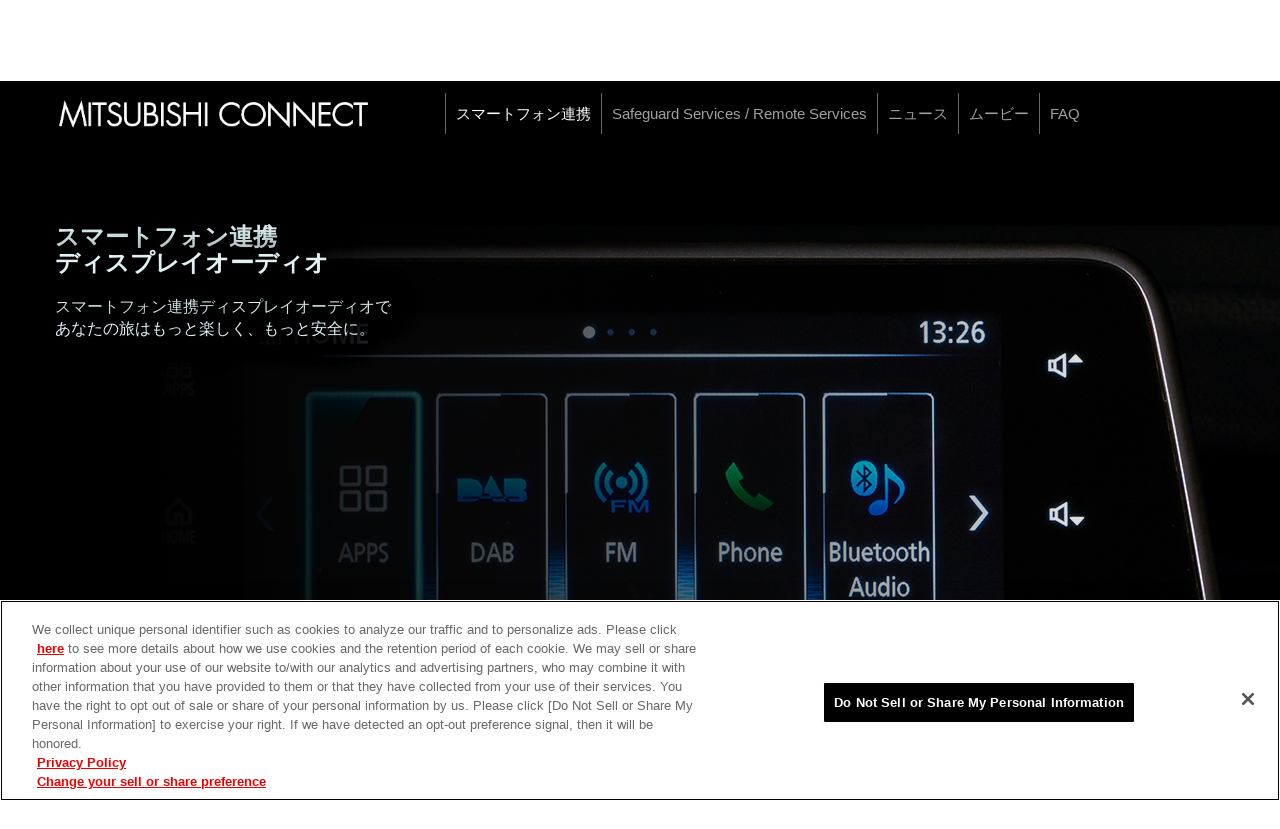

--- FILE ---
content_type: text/html; charset=UTF-8
request_url: https://www.mitsubishi-connect.com/jp/Device/
body_size: 58946
content:
<!DOCTYPE html>
<html>

<head>
    <meta charset="utf-8" />
    <meta http-equiv="X-UA-Compatible" content="IE=edge" />
    <meta name="viewport" content="width=device-width, initial-scale=1.0" />
    <meta name="keywords" content="mitsubishi connect,三菱コネクト,スマートフォン連携ディスプレイオーディオ,スマートフォン,RSS,最新情報,ニュース,サービス,コネクティッド技術" />
    <meta name="description" content="スマートフォン連携ディスプレイオーディオであなたの旅はもっと楽しく、もっと安全に。Android AutoTMはドライブに最適化された形で、AndroidTMプラットフォームをクルマの中で利用可能にします。" />
    <meta property="og:url" content="https://www.mitsubishi-connect.com/jp/Device/index.html" />
    <meta property="og:type" content="website" />
    <meta property="og:title" content="スマートフォン連携｜MITSUBISHI CONNECT | 三菱自動車のコネクティッド技術" />
    <meta property="og:description" content="スマートフォン連携ディスプレイオーディオであなたの旅はもっと楽しく、もっと安全に。Android AutoTMはドライブに最適化された形で、AndroidTMプラットフォームをクルマの中で利用可能にします。" />
    <meta property="og:image" content="/Content/images/ogp.jpg" />
    <meta property="og:site_name" content="Mitsubishi Connect" />
    <link rel="shortcut icon" href="/Content/images/favicon.png" type="image/x-icon" />
    <title>スマートフォン連携｜MITSUBISHI CONNECT | 三菱自動車のコネクティッド技術</title>
    <!-- Bootstrap core CSS -->
    <link href="/Content/css/bootstrap.min.css" rel="stylesheet" />
    <!-- fancybox.css -->
    <link rel="stylesheet" href="/Content/css/jquery.fancybox.css" type="text/css" />
    <!-- font awesome for this template -->
    <link href="https://maxcdn.bootstrapcdn.com/font-awesome/4.7.0/css/font-awesome.min.css" rel="stylesheet" type="text/css" />
    <!-- component left and right effects style -->
    <link rel="stylesheet" type="text/css" href="/Content/css/component.css" />
    <!-- animate css for text effects -->
    <link rel="stylesheet" href="/Content/css/animate.css" type="text/css" />
    <!-- Custom styles for this template -->
    <link href="/Content/css/commonStyle.css" rel="stylesheet" />
    <link rel="alternate" href="https://www.mitsubishi-connect.com/ja/Device/" hreflang="ja" />
    <link rel="alternate" href="https://www.mitsubishi-connect.com/en/Device/" hreflang="en" />
    <!-- HTML5 shim and Respond.js for IE8 support of HTML5 elements and media queries -->
    <!--[if lt IE 9]>
           <script src="https://oss.maxcdn.com/html5shiv/3.7.2/html5shiv.min.js"></sc
            <script src="https://oss.maxcdn.com/respond/1.4.2/respond.min.js"></s
    <![endif]-->
    <!--    Analytics script -->
    <script type="text/javascript" src="//assets.adobedtm.com/3ad41231f6e935ea1f468616ddfa01f05f49ff0d/satelliteLib-5a7be80a9364db079dbe5c4c5129e11d9a744c76.js" charset="utf-8"></script>
    <!--    Analytics script for CIB -->
    <script>
        (function(i, s, o, g, r, a, m) {
            i['GoogleAnalyticsObject'] = r;
            i[r] = i[r] || function() {
                (i[r].q = i[r].q || []).push(arguments)
            }, i[r].l = 1 * new Date();
            a = s.createElement(o),
                m = s.getElementsByTagName(o)[0];
            a.async = 1;
            a.src = g;
            m.parentNode.insertBefore(a, m)
        })(window, document, 'script', 'https://www.google-analytics.com/analytics.js', 'ga');

        ga('create', 'UA-91910428-1', 'auto');
        ga('send', 'pageview');
    </script>
    <meta name="google-site-verification" content="HViWdgJ9E8FNJJNG6wo1Riwfse3mX8_zPz3d4haj55g" />
    <!-- Bootstrap core JavaScript
    ================================================== -->
    <!-- Placed at the end of the document so the pages load faster -->
    <script src="/Scripts/jquery-1.11.3.min.js" type="text/javascript"></script>
    <script src="/Scripts/bootstrap.min.js" type="text/javascript"></script>
    <link rel="stylesheet" href="/Content/css/MMCPagination.css" />
    <script src="/Scripts/MMCPagination.js" type="text/javascript"></script>
    <script src="/Scripts/jquery.fancybox.js" type="text/javascript"></script>
    <script src="/Scripts/jquery.fancybox-media.js" type="text/javascript"></script>
    <script src="/Scripts/modernizr.custom.js" type="text/javascript"></script>
    <script src="/Scripts/jquery.textillate.js" type="text/javascript"></script>
    <script src="/Scripts/jquery.lettering.js" type="text/javascript"></script>
    <script type="text/javascript" src="/Scripts/classie.js"></script>
    <script type="text/javascript" src="/Scripts/cbpScroller.js"></script>
    <script type="text/javascript" src="/Scripts/jquery.localscroll-1.2.7-min.js"></script>
    <script type="text/javascript" src="/Scripts/jquery.parallax-1.1.3.js"></script>
    <script type="text/javascript" src="/Scripts/jquery.scrollTo-1.4.2-min.js"></script>
    <script type="text/javascript" src="/Scripts/jquery.mobile-1.4.5.js"></script>
    <script type="text/javascript" src="/Scripts/jquery.inview.min.js"></script>
    <link rel="stylesheet" href="/Content/css/dropmenu.css" />

</head>

<body class="body-bg body-ja" id="body-wrapper">
    <!-- header start -->
    <header class="navbar navbar-default" id="nav-wrapper">
        <section class="container" id="header-top-logo">
            <div class="col-lg-12 col-sm-12 col-md-12 logo-col-wrapper">
                <div class="form-group pull-right lang-select">
                    <select class="form-control form-control-lang gen-h6-regular" id="Languagedd">
                        <option value="en" class="header_lang_option">English</option>
                        <option value="ja" selected="selected" class="header_lang_option">日本語</option>
                    </select>
                </div>
                <div class="logo-wrapper">
                    <a href="https://www.mitsubishi-motors.com/" target="_blank"><img src="/Content/images/mmc_main_header_logo0.png" alt="Logo" width="78" height="63" /></a>
                </div>
            </div>
        </section>
        <div class="header-wrap clearfix">
            <div class="container">
                <section class="header-strip jp col-lg-4 col-sm-4 col-md-4">
                    <div class="col-lg-12 col-sm-12 col-md-12 header-sec-data">
                        <div class="col-lg-11 logo-col-wrapper">
                            <a href="/jp/"><img src="/Content/images/mmc_main_header_logo02.png" alt="Logo" class="img-responsive Logo-con" width="317" height="48" /></a>
                        </div>
                        <div class="col-lg-1 logo-col-wrapper" id="header-strip-search"> </div>
                    </div>
                </section>
                <section class="header-nav-strip col-lg-8 col-sm-8 col-md-8">
                    <div id="header_nav">
                        <div class="row">
                            <div class="col-lg-12 col-sm-12 col-md-12">
                                <nav>
                                    <a id="resp-menu" class="responsive-menu" href="#"><i class="fa fa-reorder"></i></a>
                                    <ul class="menu jp">
                                        <li><a href="/jp/Device/" class="active">スマートフォン連携</a>
                                            <ul class="sub-menu">
                                                <li><a href="/jp/App/"><i class="fa fa-crosshairs"></i> アプリケーション</a></li>
                                                <li><a href="/jp/App/ev_app.html"><i class="fa fa-bolt"></i> 電動車両サポートアプリ</a></li>
                                            </ul>
                                        </li>
                                        <li><a href="/jp/SafeguardRemote/">Safeguard Services / Remote Services</a></li>
                                        <li><a href="/jp/News/">ニュース</a></li>
                                        <li><a href="/jp/Movie/">ムービー</a></li>
                                        <li><a href="/jp/Faq/">FAQ</a></li>
                                    </ul>
                                </nav>
                            </div>
                        </div>
                    </div>
                </section>
            </div>
        </div>
    </header>
    <!-- header end  -->
    <div id="PartialPageContainer">
        <link rel="stylesheet" href="/Content/css/device.css" type="text/css" />
        <link rel="stylesheet" href="/Content/css/device-2019.css" type="text/css" />
        <script src="/Scripts/device.js" type="text/javascript"></script>

        <div class="main-section">
            <div class="main-image"></div>
            <div class="main-section-text">
                <div class="main-section-text-data">
                    <h1 class="main-section-leadhead gen-h3-bold">スマートフォン連携<br>ディスプレイオーディオ</h1>
                    <div class="main-section-img-text main-section-lead gen-h6-regular">
                        <p id="select">スマートフォン連携ディスプレイオーディオで<br>あなたの旅はもっと楽しく、もっと安全に。</p>
                    </div>
                </div>
            </div>
        </div>


        <section class="main-read-section" id="about">
            <div class="main-section-heading lineRed mod inView">
                <h1 class="gen-h2-regular">スマートフォン連携ディスプレイオーディオとは</h1>
            </div>
            <div class="container main-read-detail">
                <div class="row">
                    <div class="device-read-img-text inView">
                        <div class="gen-h6-regular">スマートフォン連携ディスプレイオーディオはAndroid Auto<sup class="gen-tm">TM</sup>とApple CarPlayに対応しております。Android Autoはドライブに最適化された形で、Android<sup class="gen-tm">TM</sup> プラットフォームをクルマの中で利用可能にします。Apple
                            CarPlayはクルマの中でiPhoneを使うための、より優れた、より安全な方法です。<br>また、マルチアラウンドモニターとしての機能や、FM、AMラジオなどの基本機能が搭載されています。その他BluetoothRによるハンズフリー通話、USBメモリー内の音楽再生、エネルギーフロー/充電料金表示<sup class="gen-tm">※</sup>などが可能です。</div>
                        <div class="align-center"><small>※アウトランダーPHEVのみ</small></div>
                    </div>
                </div>
            </div>
            <div class="container main-read-btn inView">
                <div class="row">
                    <div class="col-lg-12 col-sm-12 col-md-12 main-align-center"><a href="/jp/App/" class="link-btn"><span>アプリケーションについてはこちら</span></a> <a href="http://www.iopinfo-sda.mitsubishi-motors.com/cs/bt/index.php?lang=japanese"
                            target="_blank" class="link-btn"><span>対応スマートフォンリスト</span></a></div>
                </div>
            </div>
        </section>
        <section class="main-device-section">
            <div class="container" id="tab-top">
                <ul class="tab_content">
                    <li class="tab_btn android"><img src="/Content/images/mmc_device_androidauto_logo.png" alt="androidauto"></li>
                    <li class="tab_btn apple"><img src="/Content/images/mmc_device_carplay_logo_IE.png" alt="Works with Apple CarPlay"></li>
                </ul>
                <ul>
                    <!--tab 1-->
                    <li class="tab_panel android">
                        <div id="" class="">
                            <div class="devices-section">
                                <div class="row devices-section2-container">
                                    <div class="col-lg-12 text-center inView">
                                        <a class="fancybox-media" href="https://www.youtube.com/watch?v=_ijH02MYKCs"><img class="img-responsive center-block gen-image-hover" src="/Content/images/yuotube_an.png" alt="" /></a>
                                    </div>
                                </div>
                                <div class="row device-txt-center device-btn">
                                    <div class="col-lg-12 inView">
                                        <a href="https://www.android.com/auto/" target="_blank" class="link-btn"><span>Android Autoの公式ウェブサイトはこちら</span></a>
                                    </div>
                                </div>
                            </div>
                            <div class="devices-section-screen">
                                <div class="row">
                                    <div class="devices-section-screen-item col-sm-6 col-md-6 col-lg-6 inView">
                                        <h2 class="gen-h3-regular">ホームスクリーン</h2>
                                        <div class=""><img class="img-responsive device-slider-img" src="/Content/images/androidauto/AAP_home.png" alt="" /></div>
                                        <div class="device-slider-text-wrapper">
                                            <div class="gen-h6-regular">Android Autoは、シンプルなインターフェイス、大きなボタン、音声技術を活かして、外出先でも携帯電話から、簡単にアプリを使用できるように設計されています。</div>
                                        </div>
                                    </div>
                                    <div class="devices-section-screen-item col-sm-6 col-md-6 col-lg-6 inView2">
                                        <h2 class="gen-h3-regular">ナビゲーション</h2>
                                        <div class=""><img class="img-responsive device-slider-img" src="/Content/images/androidauto/map.png" alt="" /></div>
                                        <div class="device-slider-text-wrapper">
                                            <div class="gen-h6-regular">Google マップでまだ見ぬ場所へ旅に出よう。リアルタイムに更新される渋滞情報や音声でのスポット検索はあなたを目的地へ、さらにその先へ、すばやく安全に連れて行ってくれます。</div>
                                        </div>
                                    </div>
                                </div>
                                <div class="row">
                                    <div class="devices-section-screen-item col-sm-6 col-md-6 col-lg-6 inView">
                                        <h2 class="gen-h3-regular">ミュージック</h2>
                                        <div class=""><img class="img-responsive device-slider-img" src="/Content/images/androidauto/AAP_media_YTMusic.gif" alt="" /></div>
                                        <div class="device-slider-text-wrapper">
                                            <div class="gen-h6-regular">Google Play Music などのアプリを使って大好きな音楽を持ち出そう。 </div>
                                        </div>
                                    </div>
                                    <div class="devices-section-screen-item col-sm-6 col-md-6 col-lg-6 inView2">
                                        <h2 class="gen-h3-regular">音声認識</h2>
                                        <div class=""><img class="img-responsive device-slider-img" src="/Content/images/androidauto/AAP_GoogleAssistant.gif" alt="" /></div>
                                        <div class="device-slider-text-wrapper">
                                            <div class="gen-h6-regular">Android Auto の Google Assistantで、運転に集中でき、つながることでドライブを楽しむことができます。</div>
                                        </div>
                                    </div>
                                </div>
                                <div class="row">
                                    <div class="devices-section-screen-item col-sm-6 col-md-6 col-lg-6 inView">
                                        <h2 class="gen-h3-regular">電話／メッセージ</h2>
                                        <div class=""><img class="img-responsive device-slider-img" src="/Content/images/androidauto/AAP_Notification_play_message.gif" alt="" /></div>
                                        <div class="device-slider-text-wrapper">
                                            <div class="gen-h6-regular">ハンズフリーでの電話やボイスメールの確認、メッセージの送受信も音声操作で可能。 </div>
                                        </div>
                                    </div>
                                </div>
                            </div>
                        </div>
                    </li>
                    <!--tab 2-->
                    <li class="tab_panel apple">
                        <div id="" class="">
                            <div class="devices-section">
                                <div class="row devices-section2-container inView">
                                    <div class="col-lg-12 text-center">
                                        <a class="fancybox-media" href="https://www.youtube.com/watch?v=kwaBa_PAkC0"><img class="img-responsive center-block gen-image-hover" src="/Content/images/yuotube_an.png" alt="" /></a>
                                    </div>
                                </div>
                                <div class="row device-txt-center device-btn">
                                    <div class="col-lg-12 inView">
                                        <a href="http://www.apple.com/jp/ios/carplay/" target="_blank" class="link-btn"><span>CarPlayの公式ウェブサイトはこちら</span></a>
                                    </div>
                                </div>
                            </div>
                            <div class="devices-section-screen">
                                <div class="row">
                                    <div class="devices-section-screen-item col-sm-6 col-md-6 col-lg-6 inView">
                                        <h2 class="gen-h3-regular">ホームスクリーン</h2>
                                        <div class=""><img class="img-responsive device-slider-img" src="/Content/images/carplay/jp/home.png" alt="" /></div>
                                        <div class="device-slider-text-wrapper">
                                            <div class="gen-h6-regular">あなたのiPhoneをつなぐだけで準備完了。Siriの音声操作で目的地を設定する、電話をかける、メッセージを送受信する、運転に集中したまま、全てをこなしましょう。 </div>
                                        </div>
                                    </div>
                                    <div class="devices-section-screen-item col-sm-6 col-md-6 col-lg-6 inView2">
                                        <h2 class="gen-h3-regular">ナビゲーション</h2>
                                        <div class=""><img class="img-responsive device-slider-img" src="/Content/images/carplay/jp/map.png" alt="" /></div>
                                        <div class="device-slider-text-wrapper">
                                            <div class="gen-h6-regular">ターンバイターンの経路案内機能や予想移動時間がわかる機能も搭載。あなたのEメール、テキストメッセージ、連絡先、カレンダーの中にある住所から、あなたの行きたい場所を予測することもできます。</div>
                                        </div>
                                    </div>
                                </div>
                                <div class="row">
                                    <div class="devices-section-screen-item col-sm-6 col-md-6 col-lg-6 inView">
                                        <h2 class="gen-h3-regular">メッセージ</h2>
                                        <div class=""><img class="img-responsive device-slider-img" src="/Content/images/carplay/jp/voice.png" alt="" /></div>
                                        <div class="device-slider-text-wrapper">
                                            <div class="gen-h6-regular">Siriに頼むだけで、あなたのテキストメッセージをあなたの代わりに送り、読み上げ、返信してくれます。 </div>
                                        </div>
                                    </div>
                                    <div class="devices-section-screen-item col-sm-6 col-md-6 col-lg-6 inView2">
                                        <h2 class="gen-h3-regular">ミュージック</h2>
                                        <div class=""><img class="img-responsive device-slider-img" src="/Content/images/carplay/jp/music.png" alt="" /></div>
                                        <div class="device-slider-text-wrapper">
                                            <div class="gen-h6-regular">Siriに話しかける、もしくはタッチディスプレイからあなたの聴きたいアーティストや音楽、プレイリストにアクセスできます。 </div>
                                        </div>
                                    </div>
                                </div>
                                <div class="row">
                                    <div class="devices-section-screen-item col-sm-6 col-md-6 col-lg-6 inView">
                                        <h2 class="gen-h3-regular">電話</h2>
                                        <div class=""><img class="img-responsive device-slider-img" src="/Content/images/carplay/jp/phone.png" alt="" /></div>
                                        <div class="device-slider-text-wrapper">
                                            <div class="gen-h6-regular">電話をかける。出られなかった時にかけ直す。留守番電話を聴く。そのすべてをSiriがお手伝いします。あなたはただ、声で頼むだけです。 </div>
                                        </div>
                                    </div>
                                </div>
                            </div>
                        </div>
                    </li>
                </ul>
                <ul class="tab_content_bottom">
                    <li class="tab_btn android active"><img src="/Content/images/mmc_device_androidauto_logo.png" alt="androidauto"></li>
                    <li class="tab_btn apple"><img src="/Content/images/mmc_device_carplay_logo_IE.png" alt="Works with Apple CarPlay"></li>
                </ul>
            </div>
        </section>
        <!-- <section class="main-apps-section applications" id="apps">
            <div class="main-section-heading lineRed mod inView">
                <h1 class="gen-h2-regular">連携可能なアプリケーション</h1>
            </div>
            <div class="container main-apps">
                <div class="main-apps-wrapper inView">
                    <div class="main-apps-item"> <img src="/Content/images/mmc_main_app01.png" alt="" class="center-block img-responsive main-app-images"><span class="gen-h6-bold main-app-text">TuneIn</span>
                    </div>
                    <div class="main-apps-item"> <img src="/Content/images/mmc_main_app02.png" alt="" class="center-block img-responsive main-app-images"><span class="gen-h6-bold main-app-text">Stitcher</span></div>
                    <div class="main-apps-item"> <img src="/Content/images/mmc_main_app03.png" alt="" class="center-block img-responsive main-app-images"><span class="gen-h6-bold main-app-text">Spotify</span></div>
                    <div class="main-apps-item"> <img src="/Content/images/mmc_main_app04.png" alt="" class="center-block img-responsive main-app-images"><span class="gen-h6-bold main-app-text">Threema</span></div>
                    <div class="main-apps-item"> <img src="/Content/images/amazon_music.png" alt="" class="center-block img-responsive main-app-images"><span class="gen-h6-bold main-app-text">Amazon
                            Music</span></div>
                </div>

            </div>
            <div class="container main-apps-detail align-center">
                <div class="inView">
                    <div class="gen-h6-regular main-apps-detail-text">Android AutoやApple CarPlayに対応したアプリケーションが続々と登場。<br>いつでも最新。あなたの世界はどんどん広がる。</div>
                </div>
            </div>
            <div class="container main-apps-btn inView">
                <div class="row">
                    <div class="col-lg-12 col-sm-12 col-md-12 main-align-center"><a id="main-official-aa-website-btn" href="https://www.android.com/auto/" target="_blank" class="link-btn"><span>Android Autoの<br class="sp">公式ウェブサイトはこちら</span></a><a
                            id="main-official-cp-website-btn" href="http://www.apple.com/jp/ios/carplay/" target="_blank" class="link-btn"><span>CarPlayの<br class="sp">公式ウェブサイトはこちら</span></a>
                    </div>
                </div>
            </div>
        </section> -->

        <!-- Android Auto tab Start -->
        <div class="container mt40">
            <div class="device-country-wrapper">
                <div class="row device-txt-center distance-from-all">
                    <div class="col-lg-12 select-background-color-your-country">
                        <div class="background-grey gen-h6-regular">スマートフォン連携ディスプレイオーディオ対応モデル</div>
                    </div>
                </div>
                <div class="row devices-flag-wrapper --jp">
                    <div class="col-lg-3 col-sm-4 col-md-3 col-xs-12 flag-div gen-h6-regular" data-countryimage="Australia" data-lang="en"> <img class="img-responsive pull-left gen-cursor-pointer" src="/Content/images/CountryFlag/australia.png"
                            alt="" width="38" height="22" />
                        <div class="pull-left country-text gen-h6-regular gen-cursor-pointer">オーストラリア</div>
                        <input type="hidden" id="CountryCode" value='Ausralia' />
                    </div>
                    <div class="col-lg-3 col-sm-4 col-md-3 col-xs-12 flag-div gen-h6-regular" data-countryimage="Austria" data-lang="en"> <img class="img-responsive pull-left gen-cursor-pointer" src="/Content/images/CountryFlag/austria.png" alt=""
                            width="38" height="22" />
                        <div class="pull-left country-text gen-h6-regular gen-cursor-pointer">オーストリア</div>
                        <input type="hidden" id="CountryCode" value='Austria' />
                    </div>
                    <div class="col-lg-3 col-sm-4 col-md-3 col-xs-12 flag-div gen-h6-regular" data-countryimage="Belgium" data-lang="en"> <img class="img-responsive pull-left gen-cursor-pointer" src="/Content/images/CountryFlag/belgium.png" alt=""
                            width="38" height="22" />
                        <div class="pull-left country-text gen-h6-regular gen-cursor-pointer">ベルギー</div>
                        <input type="hidden" id="CountryCode" value='Belgium' />
                    </div>
                    <div class="col-lg-3 col-sm-4 col-md-3 col-xs-12 flag-div gen-h6-regular" data-countryimage="Bulgaria" data-lang="en"> <img class="img-responsive pull-left gen-cursor-pointer" src="/Content/images/CountryFlag/bulgaria.png" alt=""
                            width="38" height="22" />
                        <div class="pull-left country-text gen-h6-regular gen-cursor-pointer">ブルガリア</div>
                        <input type="hidden" id="CountryCode" value='Bulgaria' />
                    </div>
                    <div class="col-lg-3 col-sm-4 col-md-3 col-xs-12 flag-div gen-h6-regular" data-countryimage="Canada" data-lang="en"> <img class="img-responsive pull-left gen-cursor-pointer" src="/Content/images/CountryFlag/canada.png" alt=""
                            width="38" height="22" />
                        <div class="pull-left country-text gen-h6-regular gen-cursor-pointer">カナダ</div>
                        <input type="hidden" id="CountryCode" value='Canada' />
                    </div>
                    <div class="col-lg-3 col-sm-4 col-md-3 col-xs-12 flag-div gen-h6-regular" data-countryimage="Chile" data-lang="en"> <img class="img-responsive pull-left gen-cursor-pointer" src="/Content/images/CountryFlag/chile.png" alt=""
                            width="38" height="22" />
                        <div class="pull-left country-text gen-h6-regular gen-cursor-pointer">チリ</div>
                        <input type="hidden" id="CountryCode" value='Chile' />
                    </div>
                    <div class="col-lg-3 col-sm-4 col-md-3 col-xs-12 flag-div gen-h6-regular" data-countryimage="Croatia" data-lang="en"> <img class="img-responsive pull-left gen-cursor-pointer" src="/Content/images/CountryFlag/croatia.png" alt=""
                            width="38" height="22" />
                        <div class="pull-left country-text gen-h6-regular gen-cursor-pointer">クロアチア</div>
                        <input type="hidden" id="CountryCode" value="Croatia" />
                    </div>
                    <div class="col-lg-3 col-sm-4 col-md-3 col-xs-12 flag-div gen-h6-regular" data-countryimage="Cyprus" data-lang="en"> <img class="img-responsive pull-left gen-cursor-pointer" src="/Content/images/CountryFlag/cyprus.png" alt=""
                            width="38" height="22" />
                        <div class="pull-left country-text gen-h6-regular gen-cursor-pointer">キプロス</div>
                        <input type="hidden" id="CountryCode" value="Cyprus" />
                    </div>
                    <div class="col-lg-3 col-sm-4 col-md-3 col-xs-12 flag-div gen-h6-regular" data-countryimage="Czech" data-lang="en"> <img class="img-responsive pull-left gen-cursor-pointer" src="/Content/images/CountryFlag/czech.png" alt=""
                            width="38" height="22" />
                        <div class="pull-left country-text gen-h6-regular gen-cursor-pointer">チェコ</div>
                        <input type="hidden" id="CountryCode" value="Czech" />
                    </div>
                    <div class="col-lg-3 col-sm-4 col-md-3 col-xs-12 flag-div gen-h6-regular" data-countryimage="Denmark" data-lang="en"> <img class="img-responsive pull-left gen-cursor-pointer" src="/Content/images/CountryFlag/denmark.png" alt=""
                            width="38" height="22" />
                        <div class="pull-left country-text gen-h6-regular gen-cursor-pointer">デンマーク</div>
                        <input type="hidden" id="CountryCode" value='Denmark' />
                    </div>
                    <div class="col-lg-3 col-sm-4 col-md-3 col-xs-12 flag-div gen-h6-regular" data-countryimage="Estonia" data-lang="en"> <img class="img-responsive pull-left gen-cursor-pointer" src="/Content/images/CountryFlag/estonia.png" alt=""
                            width="38" height="22" />
                        <div class="pull-left country-text gen-h6-regular gen-cursor-pointer">エストニア</div>
                        <input type="hidden" id="CountryCode" value='Estonia' />
                    </div>
                    <div class="col-lg-3 col-sm-4 col-md-3 col-xs-12 flag-div gen-h6-regular" data-countryimage="Finland" data-lang="en"> <img class="img-responsive pull-left gen-cursor-pointer" src="/Content/images/CountryFlag/finland.png" alt=""
                            width="38" height="22" />
                        <div class="pull-left country-text gen-h6-regular gen-cursor-pointer">フィンランド</div>
                        <input type="hidden" id="CountryCode" value='Finland' />
                    </div>
                    <div class="col-lg-3 col-sm-4 col-md-3 col-xs-12 flag-div gen-h6-regular" data-countryimage="France" data-lang="en"> <img class="img-responsive pull-left gen-cursor-pointer" src="/Content/images/CountryFlag/france.png" alt=""
                            width="38" height="22" />
                        <div class="pull-left country-text gen-h6-regular gen-cursor-pointer">フランス</div>
                        <input type="hidden" id="CountryCode" value='France' />
                    </div>
                    <div class="col-lg-3 col-sm-4 col-md-3 col-xs-12 flag-div gen-h6-regular" data-countryimage="Germany" data-lang="en"> <img class="img-responsive pull-left gen-cursor-pointer" src="/Content/images/CountryFlag/germany.png" alt=""
                            width="38" height="22" />
                        <div class="pull-left country-text gen-h6-regular gen-cursor-pointer">ドイツ</div>
                        <input type="hidden" id="CountryCode" value='Germany' />
                    </div>
                    <div class="col-lg-3 col-sm-4 col-md-3 col-xs-12 flag-div gen-h6-regular" data-countryimage="Greece" data-lang="en"> <img class="img-responsive pull-left gen-cursor-pointer" src="/Content/images/CountryFlag/greece.png" alt=""
                            width="38" height="22" />
                        <div class="pull-left country-text gen-h6-regular gen-cursor-pointer">ギリシャ</div>
                        <input type="hidden" id="CountryCode" value='Greece' />
                    </div>
                    <div class="col-lg-3 col-sm-4 col-md-3 col-xs-12 flag-div gen-h6-regular" data-countryimage="Guam" data-lang="en"> <img class="img-responsive pull-left gen-cursor-pointer" src="/Content/images/CountryFlag/guam.png" alt=""
                            width="38" height="22" />
                        <div class="pull-left country-text gen-h6-regular gen-cursor-pointer">グアム</div>
                        <input type="hidden" id="CountryCode" value="Guam" />
                    </div>
                    <div class="col-lg-3 col-sm-4 col-md-3 col-xs-12 flag-div gen-h6-regular" data-countryimage="Hungary" data-lang="en"> <img class="img-responsive pull-left gen-cursor-pointer" src="/Content/images/CountryFlag/hungary.png" alt=""
                            width="38" height="22" />
                        <div class="pull-left country-text gen-h6-regular gen-cursor-pointer">ハンガリー</div>
                        <input type="hidden" id="CountryCode" value="Hungary" />
                    </div>
                    <div class="col-lg-3 col-sm-4 col-md-3 col-xs-12 flag-div gen-h6-regular" data-countryimage="Iceland" data-lang="en"> <img class="img-responsive pull-left gen-cursor-pointer" src="/Content/images/CountryFlag/iceland.png" alt=""
                            width="38" height="22" />
                        <div class="pull-left country-text gen-h6-regular gen-cursor-pointer">アイスランド</div>
                        <input type="hidden" id="CountryCode" value='Iceland' />
                    </div>
                    <div class="col-lg-3 col-sm-4 col-md-3 col-xs-12 flag-div gen-h6-regular" data-countryimage="Ireland" data-lang="en"> <img class="img-responsive pull-left gen-cursor-pointer" src="/Content/images/CountryFlag/ireland.png" alt=""
                            width="38" height="22" />
                        <div class="pull-left country-text gen-h6-regular gen-cursor-pointer">アイルランド</div>
                        <input type="hidden" id="CountryCode" value='Ireland' />
                    </div>
                    <div class="col-lg-3 col-sm-4 col-md-3 col-xs-12 flag-div gen-h6-regular" data-countryimage="Israel" data-lang="en"> <img class="img-responsive pull-left gen-cursor-pointer" src="/Content/images/CountryFlag/israel.png" alt=""
                            width="38" height="22" />
                        <div class="pull-left country-text gen-h6-regular gen-cursor-pointer">イスラエル</div>
                        <input type="hidden" id="CountryCode" value='Israel' />
                    </div>
                    <div class="col-lg-3 col-sm-4 col-md-3 col-xs-12 flag-div gen-h6-regular" data-countryimage="Italy" data-lang="en"> <img class="img-responsive pull-left gen-cursor-pointer" src="/Content/images/CountryFlag/italy.png" alt=""
                            width="38" height="22" />
                        <div class="pull-left country-text gen-h6-regular gen-cursor-pointer">イタリア</div>
                        <input type="hidden" id="CountryCode" value='Italy' />
                    </div>
                    <div class="col-lg-3 col-sm-4 col-md-3 col-xs-12 flag-div gen-h6-regular" data-countryimage="Japan" data-lang="en"> <img class="img-responsive pull-left gen-cursor-pointer" src="/Content/images/CountryFlag/japan.png" alt=""
                            width="38" height="22" />
                        <div class="pull-left country-text gen-h6-regular gen-cursor-pointer">日本</div>
                        <input type="hidden" id="CountryCode" value='Japan' />
                    </div>
                    <div class="col-lg-3 col-sm-4 col-md-3 col-xs-12 flag-div gen-h6-regular" data-countryimage="Latvia" data-lang="en"> <img class="img-responsive pull-left gen-cursor-pointer" src="/Content/images/CountryFlag/latvia.png" alt=""
                            width="38" height="22" />
                        <div class="pull-left country-text gen-h6-regular gen-cursor-pointer">ラトビア</div>
                        <input type="hidden" id="CountryCode" value='Latvia' />
                    </div>
                    <div class="col-lg-3 col-sm-4 col-md-3 col-xs-12 flag-div gen-h6-regular" data-countryimage="Lithuania" data-lang="en"> <img class="img-responsive pull-left gen-cursor-pointer" src="/Content/images/CountryFlag/lithuania.png"
                            alt="" width="38" height="22" />
                        <div class="pull-left country-text gen-h6-regular gen-cursor-pointer">リトアニア</div>
                        <input type="hidden" id="CountryCode" value='Lithuania' />
                    </div>
                    <div class="col-lg-3 col-sm-4 col-md-3 col-xs-12 flag-div gen-h6-regular" data-countryimage="Malta" data-lang="en"> <img class="img-responsive pull-left gen-cursor-pointer" src="/Content/images/CountryFlag/malta.png" alt=""
                            width="38" height="22" />
                        <div class="pull-left country-text gen-h6-regular gen-cursor-pointer">マルタ</div>
                        <input type="hidden" id="CountryCode" value='Malta' />
                    </div>
                    <div class="col-lg-3 col-sm-4 col-md-3 col-xs-12 flag-div gen-h6-regular" data-countryimage="Mexico" data-lang="en"> <img class="img-responsive pull-left gen-cursor-pointer" src="/Content/images/CountryFlag/mexico.png" alt=""
                            width="38" height="22" />
                        <div class="pull-left country-text gen-h6-regular gen-cursor-pointer">メキシコ</div>
                        <input type="hidden" id="CountryCode" value='Mexico' />
                    </div>
                    <div class="col-lg-3 col-sm-4 col-md-3 col-xs-12 flag-div gen-h6-regular" data-countryimage="Netherlands" data-lang="en"> <img class="img-responsive pull-left gen-cursor-pointer" src="/Content/images/CountryFlag/netherland.png"
                            alt="" width="38" height="22" />
                        <div class="pull-left country-text gen-h6-regular gen-cursor-pointer">オランダ</div>
                        <input type="hidden" id="CountryCode" value='Netherlands' />
                    </div>
                    <div class="col-lg-3 col-sm-4 col-md-3 col-xs-12 flag-div gen-h6-regular" data-countryimage="Newzealand" data-lang="en"> <img class="img-responsive pull-left gen-cursor-pointer" src="/Content/images/CountryFlag/nzea.png" alt=""
                            width="38" height="22" />
                        <div class="pull-left country-text gen-h6-regular gen-cursor-pointer">ニュージーランド</div>
                        <input type="hidden" id="CountryCode" value='Newzealand' />
                    </div>
                    <div class="col-lg-3 col-sm-4 col-md-3 col-xs-12 flag-div gen-h6-regular" data-countryimage="Norway" data-lang="en"> <img class="img-responsive pull-left gen-cursor-pointer" src="/Content/images/CountryFlag/norway.png" alt=""
                            width="38" height="22" />
                        <div class="pull-left country-text gen-h6-regular gen-cursor-pointer">ノルウェー</div>
                        <input type="hidden" id="CountryCode" value='Norway' />
                    </div>
                    <div class="col-lg-3 col-sm-4 col-md-3 col-xs-12 flag-div gen-h6-regular" data-countryimage="Palestine" data-lang="en"> <img class="img-responsive pull-left gen-cursor-pointer" src="/Content/images/CountryFlag/palestine.png"
                            alt="" width="38" height="22" />
                        <div class="pull-left country-text gen-h6-regular gen-cursor-pointer">パレスチナ</div>
                        <input type="hidden" id="CountryCode" value="Palestine" />
                    </div>
                    <div class="col-lg-3 col-sm-4 col-md-3 col-xs-12 flag-div gen-h6-regular" data-countryimage="Peru" data-lang="en"> <img class="img-responsive pull-left gen-cursor-pointer" src="/Content/images/CountryFlag/peru.png" alt=""
                            width="38" height="22" />
                        <div class="pull-left country-text gen-h6-regular gen-cursor-pointer">ペルー</div>
                        <input type="hidden" id="CountryCode" value="Peru" />
                    </div>
                    <div class="col-lg-3 col-sm-4 col-md-3 col-xs-12 flag-div gen-h6-regular" data-countryimage="Poland" data-lang="en"> <img class="img-responsive pull-left gen-cursor-pointer" src="/Content/images/CountryFlag/poland.png" alt=""
                            width="38" height="22" />
                        <div class="pull-left country-text gen-h6-regular gen-cursor-pointer">ポーランド</div>
                        <input type="hidden" id="CountryCode" value="Poland" />
                    </div>
                    <div class="col-lg-3 col-sm-4 col-md-3 col-xs-12 flag-div gen-h6-regular" data-countryimage="Portugal" data-lang="en"> <img class="img-responsive pull-left gen-cursor-pointer" src="/Content/images/CountryFlag/portugal.png" alt=""
                            width="38" height="22" />
                        <div class="pull-left country-text gen-h6-regular gen-cursor-pointer">ポルトガル</div>
                        <input type="hidden" id="CountryCode" value="Portugal" />
                    </div>
                    <div class="col-lg-3 col-sm-4 col-md-3 col-xs-12 flag-div gen-h6-regular" data-countryimage="Puertorico" data-lang="en"> <img class="img-responsive pull-left gen-cursor-pointer" src="/Content/images/CountryFlag/puertorico.png"
                            alt="" width="38" height="22" />
                        <div class="pull-left country-text gen-h6-regular gen-cursor-pointer">プエルトリコ</div>
                        <input type="hidden" id="CountryCode" value='Puertorico' />
                    </div>
                    <div class="col-lg-3 col-sm-4 col-md-3 col-xs-12 flag-div gen-h6-regular" data-countryimage="Romania" data-lang="en"> <img class="img-responsive pull-left gen-cursor-pointer" src="/Content/images/CountryFlag/romania.png" alt=""
                            width="38" height="22" />
                        <div class="pull-left country-text gen-h6-regular gen-cursor-pointer">ルーマニア</div>
                        <input type="hidden" id="CountryCode" value="Romania" />
                    </div>
                    <div class="col-lg-3 col-sm-4 col-md-3 col-xs-12 flag-div gen-h6-regular" data-countryimage="Russia" data-lang="en"> <img class="img-responsive pull-left gen-cursor-pointer" src="/Content/images/CountryFlag/russia.png" alt=""
                            width="38" height="22" />
                        <div class="pull-left country-text gen-h6-regular gen-cursor-pointer">ロシア</div>
                        <input type="hidden" id="CountryCode" value='Russia' />
                    </div>
                    <div class="col-lg-3 col-sm-4 col-md-3 col-xs-12 flag-div gen-h6-regular" data-countryimage="Saipan" data-lang="en"> <img class="img-responsive pull-left gen-cursor-pointer" src="/Content/images/CountryFlag/saipan.png" alt=""
                            width="38" height="22" />
                        <div class="pull-left country-text gen-h6-regular gen-cursor-pointer">サイパン</div>
                        <input type="hidden" id="CountryCode" value='Saipan' />
                    </div>
                    <div class="col-lg-3 col-sm-4 col-md-3 col-xs-12 flag-div gen-h6-regular" data-countryimage="Serbia" data-lang="en"> <img class="img-responsive pull-left gen-cursor-pointer" src="/Content/images/CountryFlag/serbia.png" alt=""
                            width="38" height="22" />
                        <div class="pull-left country-text gen-h6-regular gen-cursor-pointer">セルビア</div>
                        <input type="hidden" id="CountryCode" value='Serbia' />
                    </div>
                    <div class="col-lg-3 col-sm-4 col-md-3 col-xs-12 flag-div gen-h6-regular" data-countryimage="Singapore" data-lang="en"> <img class="img-responsive pull-left gen-cursor-pointer" src="/Content/images/CountryFlag/singapore.png"
                            alt="" width="38" height="22" />
                        <div class="pull-left country-text gen-h6-regular gen-cursor-pointer">シンガポール</div>
                        <input type="hidden" id="CountryCode" value='Singapore' />
                    </div>
                    <div class="col-lg-3 col-sm-4 col-md-3 col-xs-12 flag-div gen-h6-regular" data-countryimage="Slovenia" data-lang="en"> <img class="img-responsive pull-left gen-cursor-pointer" src="/Content/images/CountryFlag/slovenia.png" alt=""
                            width="38" height="22" />
                        <div class="pull-left country-text gen-h6-regular gen-cursor-pointer">スロベニア</div>
                        <input type="hidden" id="CountryCode" value='Slovenia' />
                    </div>

                    <div class="col-lg-3 col-sm-4 col-md-3 col-xs-12 flag-div gen-h6-regular" data-countryimage="Spain" data-lang="en"> <img class="img-responsive pull-left gen-cursor-pointer" src="/Content/images/CountryFlag/spain.png" alt=""
                            width="38" height="22" />
                        <div class="pull-left country-text gen-h6-regular gen-cursor-pointer">スペイン</div>
                        <input type="hidden" id="CountryCode" value='Spain' />
                    </div>
                    <div class="col-lg-3 col-sm-4 col-md-3 col-xs-12 flag-div gen-h6-regular" data-countryimage="Sweden" data-lang="en"> <img class="img-responsive pull-left gen-cursor-pointer" src="/Content/images/CountryFlag/sweden.png" alt=""
                            width="38" height="22" />
                        <div class="pull-left country-text gen-h6-regular gen-cursor-pointer">スウェーデン</div>
                        <input type="hidden" id="CountryCode" value='Sweden' />
                    </div>
                    <div class="col-lg-3 col-sm-4 col-md-3 col-xs-12 flag-div gen-h6-regular" data-countryimage="Switzerland" data-lang="en"> <img class="img-responsive pull-left gen-cursor-pointer" src="/Content/images/CountryFlag/swiss.png" alt=""
                            width="38" height="22" />
                        <div class="pull-left country-text gen-h6-regular gen-cursor-pointer">スイス</div>
                        <input type="hidden" id="CountryCode" value='Switzerland' />
                    </div>
                    <div class="col-lg-3 col-sm-4 col-md-3 col-xs-12 flag-div gen-h6-regular" data-countryimage="Taiwan" data-lang="en"> <img class="img-responsive pull-left gen-cursor-pointer" src="/Content/images/CountryFlag/taiwan.png" alt=""
                            width="38" height="22" />
                        <div class="pull-left country-text gen-h6-regular gen-cursor-pointer">台湾</div>
                        <input type="hidden" id="CountryCode" value="Taiwan" />
                    </div>
                    <div class="col-lg-3 col-sm-4 col-md-3 col-xs-12 flag-div gen-h6-regular" data-countryimage="Turkey" data-lang="en"> <img class="img-responsive pull-left gen-cursor-pointer" src="/Content/images/CountryFlag/turkey.png" alt=""
                            width="38" height="22" />
                        <div class="pull-left country-text gen-h6-regular gen-cursor-pointer">トルコ</div>
                        <input type="hidden" id="CountryCode" value="Turkey" />
                    </div>
                    <div class="col-lg-3 col-sm-4 col-md-3 col-xs-12 flag-div gen-h6-regular" data-countryimage="UK" data-lang="en"> <img class="img-responsive pull-left gen-cursor-pointer" src="/Content/images/CountryFlag/uk.png" alt="" width="38"
                            height="22" />
                        <div class="pull-left country-text gen-h6-regular gen-cursor-pointer">イギリス</div>
                        <input type="hidden" id="CountryCode" value='UK' />
                    </div>
                    <div class="col-lg-3 col-sm-4 col-md-3 col-xs-12 flag-div gen-h6-regular" data-countryimage="Ukraine" data-lang="en"> <img class="img-responsive pull-left gen-cursor-pointer" src="/Content/images/CountryFlag/ukraine.png" alt=""
                            width="38" height="22" />
                        <div class="pull-left country-text gen-h6-regular gen-cursor-pointer">ウクライナ</div>
                        <input type="hidden" id="CountryCode" value='Ukraine' />
                    </div>
                    <div class="col-lg-3 col-sm-4 col-md-3 col-xs-12 flag-div gen-h6-regular" data-countryimage="USA" data-lang="en"> <img class="img-responsive pull-left gen-cursor-pointer" src="/Content/images/CountryFlag/usa.png" alt="" width="38"
                            height="22" />
                        <div class="pull-left country-text gen-h6-regular gen-cursor-pointer">アメリカ</div>
                        <input type="hidden" id="CountryCode" value='US' />
                    </div>
                </div>
                <!--row devices-flag-wrapper-->
            </div>
            <div id="DevicePartialPageContainer" class="gen-display-hide"></div>
        </div>

        <div id="note" class="area-applink inView container">
            <p>
                ご利用いただける国は増えていますが、地域によっては、Android AutoまたはCarPlayがご利用になれない場合もあります。<br>
                ご利用になれる国についての最新情報は下記のサイトをご覧ください。<br>
                — Android Auto: <a href="https://www.android.com/auto/faq/" target="_blank">https://www.android.com/auto/faq/</a><br>
                — Apple CarPlay: <a href="http://www.apple.com/ios/feature-availability/#applecarplay-applecar" target="_blank">http://www.apple.com/ios/feature-availability/#applecarplay-applecar</a>
            </p>
        </div>
        <div class="container">
            <div class="row devices-section5-btn-row pt30 pb30">
                <div class="row device-txt-center device-btn device-bottom-btn">
                    <div class="col-lg-12"><a href="https://www.mitsubishi-motors.com/en/global_network/index.html" target="_blank" class="link-btn"><span>詳しい情報は、各国の販売店へ</span></a></div>
                </div>
            </div>
        </div>

        <div class="elevator-wrapper"> </div>
    </div>
    <!-- Footer section start -->
    <div class="footer">
        <div class="footer_block">
            <footer class="footer-section">
                <div class="container social-search-footer">
                    <div class="row">
                        <div class="col-lg-6 col-sm-6 col-md-6"></div>
                        <div class="col-lg-6 col-sm-6 col-md-6 social-icon-wrapper">
                            <div class="social pull-right"> <span class="social-icon"> <a
                                        href="https://twitter.com/share?url=https://www.mitsubishi-connect.com/jp/&text=%e3%80%8cMitsubishi%20Connect%e3%80%8d%e3%81%af%e3%80%81%e3%82%b9%e3%83%9e%e3%83%bc%e3%83%88%e3%83%95%e3%82%a9%e3%83%b3%e9%80%a3%e6%90%ba%e3%82%84%e3%82%b3%e3%83%8d%e3%82%af%e3%83%86%e3%82%a3%e3%83%83%e3%83%89%e3%82%ab%e3%83%bc%e6%8a%80%e8%a1%93%e3%82%92%e9%80%9a%e3%81%98%e3%81%a6%e3%81%82%e3%81%aa%e3%81%9f%e3%81%ae%e3%83%89%e3%83%a9%e3%82%a4%e3%83%96%e3%81%a8%e4%ba%ba%e7%94%9f%e3%82%92%e3%82%82%e3%81%a3%e3%81%a8%e8%b1%8a%e3%81%8b%e3%81%ab%e3%81%99%e3%82%8b%e3%82%b5%e3%83%bc%e3%83%93%e3%82%b9%e3%81%a7%e3%81%99%e3%80%82"
                                        target="_blank"> <img src="/Content/images/mmc_main_footer_twitter.png" class="img-responsive img-twitterother" alt="Logo" width="46" height="46" /> <img src="/Content/images/mmc_main_footer_twitter_92.png"
                                            class="img-responsive img-twitternexus" alt="Logo" width="46" height="46" /> </a> </span> <span class="social-icon"> <a
                                        href="https://www.facebook.com/sharer/sharer.php?u=https://www.mitsubishi-connect.com/jp/?mcid=fb;locale=ja_JP" target="_blank"> <img src="/Content/images/mmc_main_footer_facebook.png"
                                            class="img-responsive img-fbother" alt="Logo" width="46" height="46" /> <img src="/Content/images/mmc_main_footer_facebook_92.png" class="img-responsive img-fbnexus" alt="Logo" width="46" height="46" />
                                    </a> </span> </div>
                        </div>
                    </div>
                </div>
                <div class="footer-divider">&nbsp;</div>
                <div class="container footer-wrapper">
                    <div class="row footer-notice-head">
                        <div class="col-lg-12 col-sm-12 col-md-12 gen-notice-heading">Notice :</div>
                    </div>
                    <div class="row footer-notice-contain">
                        <div class="col-lg-12 col-sm-12 col-md-12 gen-notice-text">
                            App Storeは、Apple Inc.の商標です。<br>
                            iPhone、SiriとCarPlayは米国その他の国で登録されたApple Inc.の商標です。<br />
                            iPhoneの商標は、アイホン株式会社のライセンスにもとづき使用されています。<br />
                            Google、Google Play、Android Auto、Androidとその他のマークはGoogle LCC.の商標または登録商標です。<br />
                            Bluetoothは米国Bluetooth SIG Inc.の登録商標です。 <br />
                            Rockford Acoustic Design<sup class="gen-tm">TM</sup> とその他のマークは米国その他の国で登録されたRockford Corporationの商標です。 <br />
                            画像は実際のものと異なる場合がございます。<br />
                            <br />
                            【スマートフォン連携ディスプレイオーディオ】<br />
                            Android 5.0以上／iOS 8.0以上をサポートしています。 <br />
                            Android Auto とCarPlayは電波の弱い場所、または電波のない場所で使用した場合、一部の機能が使用できない可能性があります。 <br />
                            通信料はお客様の負担になります。また契約プランによっては通信事業者により追加料金を請求される可能性があります。 <br />
                            海外でサービスを使用する場合は、通信事業者が提供するローミングサービスへの加入が必要です。<br />
                            Android AutoとCarPlayでは、安全のために対応したアプリケーションのみが使用可能です。 </div>
                    </div>
                </div>
                <div class="footer-copyright">
                    <div class="container">
                        <div class="row inside-copyright">
                            <div class="">
                                <div class="pull-right footer-copyright-text gen-notice-text">&copy; MITSUBISHI MOTORS CORPORATION. All rights reserved.</div>
                            </div>
                        </div>
                    </div>
                </div>
            </footer>
        </div>
    </div>
    <!-- Footer section end  -->
    <script type="text/javascript">
        $.ajaxSetup({
            cache: false
        });
        var RootPath = "/";
    </script>
    <script src="/Scripts/Common.js" type="text/javascript"></script>
    <script type="text/javascript">
        _satellite.pageBottom();
    </script>
    <script>
        $(document).ready(function() {
            var touch = $('#resp-menu');
            var menu = $('.menu');

            $(touch).on('click', function(e) {
                e.preventDefault();
                menu.slideToggle();
            });

            $(window).resize(function() {
                var w = $(window).width();
                if (w > 767 && menu.is(':hidden')) {
                    menu.removeAttr('style');
                }
            });

        });
    </script>
</body>

</html>

--- FILE ---
content_type: text/css
request_url: https://www.mitsubishi-connect.com/Content/css/component.css
body_size: 2511
content:
.cbp-so-scroller {
	margin-top: 3em;
	overflow: hidden;
}

.cbp-so-section {

}

/* Clear floats of children */
.cbp-so-section:before, .cbp-so-section:after {
	content: " ";
	display: table;
}

.cbp-so-section:after {
	clear: both;
}

/* Text styling */
.cbp-so-section h2 {
	/* 	font-size: 5em; */
	/* 	font-weight: 300; */
	/* 	line-height: 1; */
	
}

.cbp-so-section p {
	/* 	font-size: 2em; */
	/* 	font-weight: 300; */

	overflow-y: hidden;
    overflow-x: hidden;
    -ms-overflow-style: hidden;
	
}

/* Sides */
.cbp-so-side {
	/* 	width: 50%; */
	float: left;
	margin: 0;
	/* 	padding: 3em 4%; */
	overflow: hidden;
	min-height: 12em;
	-webkit-transition: -webkit-transform 0.5s, opacity 0.5s;
	-moz-transition: -moz-transform 0.5s, opacity 0.5s;
	transition: transform 0.5s, opacity 0.5s;
}

/* Clear floats of children */
.cbp-so-side:before, .cbp-so-side:after {
	content: " ";
	display: table;
}

.cbp-so-side:after {
	clear: both;
}

.cbp-so-side-right {
	text-align: left;
}

.cbp-so-side-left {
	/* 	text-align: right; */
	
}

.cbp-so-side-right img {
	/*float: left; */
}

.cbp-so-side-left img {
	/* float: right; */
}

/* Initial state (hidden or anything else) */
.cbp-so-init .cbp-so-side {
	opacity: 0;
}

.cbp-so-init .cbp-so-side-left {
	-webkit-transform: translateX(-350px);
	-moz-transform: translateX(-350px);
	transform: translateX(-350px);
}

.cbp-so-init .cbp-so-side-right {
	-webkit-transform: translateX(350px);
	-moz-transform: translateX(350px);
	transform: translateX(350px);
	
}

/* Animated state */
/* add you final states (transition) or your effects (animations) for each side */
.cbp-so-section.cbp-so-animate .cbp-so-side-left, .cbp-so-section.cbp-so-animate .cbp-so-side-right
	{
	-webkit-transform: translateX(0px);
	-moz-transform: translateX(0px);
	transform: translateX(0px);
	opacity: 1;
}

/* For example, add a delay for the right side:*/
.cbp-so-section.cbp-so-animate .cbp-so-side-right .cbp-so-side-left {
	-webkit-transition-delay: 0.5s;
	-moz-transition-delay: 0.5s;
	transition-delay: 0.5s;
}

/* Example media queries */
@media screen and (max-width: 73.5em) {
	.cbp-so-scroller {
		font-size: 65%;
	}
	.cbp-so-section h2 {
		margin: 0;
	}
	.cbp-so-side img {
		max-width: 120%;
	}
}

@media screen and (max-width: 41.125em) {
	.cbp-so-side {
		float: none;
		width: 100%;
	}
	.cbp-so-side img {
		max-width: 100%;
	}
}

--- FILE ---
content_type: text/css
request_url: https://www.mitsubishi-connect.com/Content/css/commonStyle.css
body_size: 34672
content:
/* Mitsubishi Connect */
/* =============================================================================
               Header footer style
   ========================================================================== */

/* reset window browser start */
* {
    margin: 0;
    padding: 0;
    outline: 0;
}
body, html {
    height: 100%;
    width: 100%;
}
html {
    overflow-y: scroll;
    overflow-x: scroll;
    -ms-overflow-style: scrollbar;
}
.container, .container-fluid {
}
.header-sec-data {
    padding: 0 0 6px 0;
}
/* reset window browser end */
/* font style */
@font-face {
    font-family: 'Calibri-itlac';
    font-style: normal;
    src: url(../font/Calibri/calibrii.ttf) format(i??truetypei??) format('woff');
}
@font-face {
    font-family: 'FuturaLight';
    font-style: normal;
    src: local('Roboto Regular'), url(../font-awesome/font/futura/Futura-Std-Light_19054.ttf) format(i??truetypei??) format('woff');
}
body {
    font-family: 'Calibri', Fallback, Sans-Serif;
    padding-top: 140px;
    color: #151515;
}
@media (min-width: 768px) and  (max-width: 1199px) {
	body{
		padding-top:200px;
	}
}
a {
    text-decoration: none;
    color: #151515;
}
.area-applink.from-ev_app a{
	color: #337ab7;
}
@media screen and (max-width:768px){
	.area-applink.from-ev_app {
		font-size: 8px;
	}
}
a:hover {
    text-decoration: none;
    color: #151515;
}
a:focus {
    text-decoration: none;
    color: #fff;
}
a:link {
    text-decoration: none;
    outline: none;
}
a img {
    outline: none;
}
a.link-btn {
	display: inline-block;
	background-color: #000;
	padding: 15px ;
	font-size: 16px;
	color: #FFF;
	letter-spacing: 1px;
}
a.link-btn:hover {
	background-color: #333;
}
a.link-btn span {
	background: url(/Content/images/arrow_right_red.png) right center no-repeat;
	background-size:12px 24px;
	padding-right:20px;
}
a.link-btn span.block_contents {
	display: block;
	margin-top: -2px;
	padding: 0 30px 0 10px;
}
a.link-btn-blank span {
	background: url(/Content/images/link_blank.png) right center no-repeat;
	background-size:29px 24px;
	padding-right:35px;
}
@media (max-width: 767px) {
	a.link-btn {
		width:90%;
		margin:0 auto 10px auto;
		text-align: center;
	}
	br.spnone {
		display:none;
	}
	a.link-btn span {
		display: block;
	}
}

select option {
    padding-left: 10px;
}
.navbar-default div.navbar-collapse {
    border-top: none;
    box-shadow: none;
    -moz-box-shadow: none;
    -webkit-box-shadow: none;
}
/* header section start */
#nav-wrapper.navbar {
    margin-bottom: 0px;
    border-bottom-color: #000;
}
.header-wrap {
    background: #000;
}
.header-wrap .container {
	padding:0;
}
.header-strip {
    padding: 6px 0px;
    background: #000;
    background-size: 100% 100%;
}
.navbar-default .navbar-collapse {
    border: 0;
}
.navbar-default {
    border: 0px;
}
.logo-wrapper {
    padding: 8px 0px;
}
.logo-col-wrapper {
    padding: 1px 0;
}
.search_box {
    margin-top: 8px;
}
.lang-select {
}
.Logo-con {
    margin-top: 9px;
}
.img-gplusnexus {
    display: none;
}
.img-twitternexus {
    display: none;
}
.img-fbnexus {
    display: none;
}
.navbar-nav i {
    padding-left: 1rem;
}
@media screen and (max-width: 1024px) {
	.header-sec-data {
		padding-right: 5px;
		padding-bottom: 0;
	}
}
.search_box form input[type="text"] {
    border: none;
    outline: none;
    background: none;
    color: #fff;
    width: 180px;
    padding: 5px 0px 5px 8px;
    -webkit-apperance: none;
    margin: 0px 0px 0px 0px;
}

.navbar-default {
    background-color: #fff;
}
.navigation {
    margin: 0;
    padding: 0;
    background-color: #000;
}
.navigation ul {
    margin: 10px 0;
    padding: 0px;
    list-style: none;
    width: 100%;
}
 @media screen and (max-width: 480px) {
	.navigation ul {
		margin: 10px 0px;
	}
}
@media screen and (max-width: 1024px) and (min-width:800px) {
	.navigation ul {
		margin: 10px 0px 10px 0px;
	}
}
.navigation ul li {
    border-left: 1px solid #686868;
    white-space: nowrap;
    font-weight: normal;
    white-space: nowrap;
    text-align: center;
    padding: 0 1%;
}
.navigation ul li:first-child {
    border-left: 0px solid #797977;
    padding-left: 0px;
}
.navigation ul li a {
    text-decoration: none;
    color: #9e9e9e;
    display: block;
    padding: 0px 0px;
}
.navigation ul li:hover a {
    color: #fff;
}
 @media screen and (max-width: 768px) {
	.navbar-default .navbar-nav .open .dropdown-menu>li>a {
		color: #a9a9a9!important;
		font-size: 12px!important;
	}
	.navigation li > ul >li > a {
		text-align: left;
		line-height: 1em!important;
		padding-bottom: 0!important;
		margin-bottom: 0!important;
	}
}
.navbar-default .navbar-nav>.open>a, .navbar-default .navbar-nav>.open>a:focus, .navbar-default .navbar-nav>.open>a:hover {
    color: #ada9a9!important;
    background-color: black!important;
}
@media screen and (min-width:769px) {
    .navigation li > ul >li{
    border-right: 8px solid #c8171e;
    }
.navigation li > ul >li > a {
    text-align: center;
    line-height: 4em;
    color: black;
    }
.navigation li > ul >li:hover a {
    background: rgba(21, 21, 21, 0);
    color: crimson;

}
.dropdown-menu {
    background-color: #bababa!important;
    -webkit-background-clip: padding-box;

    border-radius: 0px!important;
}
.dropdown-menu li {
    border-bottom: 1px dotted #897c7c;
}
.dropdown-menu li:last-child {
    border-bottom: 0px;
    border-left: 0px;
}
}
.navbar-default .navbar-nav > li > a:focus, #nav-wrapper.navbar-default .navbar-nav > li > a:hover {
    color: #fff;
    background-color: transparent;
}
.nav li a.active {
    color: #fff;
    font-weight: bold;
}
a {
    outline: 0;
}
.search_box_footer {
    display: none;
}
.header-nav-strip {
    background-color: #000;
	padding:12px 0 6px 0;
}
#header-strip-search {
    display: inline-block;
}
@media (min-width: 768px) and  (max-width: 991px) {
	.header-nav-strip,
	.header-strip {
		width:100%;
	}
	#header-strip-search {
		display: none;
	}
}
@media (min-width: 992px) and  (max-width: 1199px) {
	.header-nav-strip,
	.header-strip {
		width:100%;
	}
	#header-strip-search {
		display: none;
	}
}
@media (min-width: 1200px) {
	.header-nav-strip,
	.header-strip {
		float:left;
	}
	#header-strip-search {
		display: none;
	}
}
@media ( min-width :768px) {
#nav-bar-search {
    display: none;
}
.navigation ul li:first-child {
    text-align: left;
    margin: 0;
}
.navigation ul li:last-child {
    text-align: right;
    margin: 0;
}
.footer-notice-head div, .footer-notice-contain div {
    padding-left: 28px;
}
}
@media ( max-width :767px) {
.header-strip {
    background-size: cover;
}
.navigation ul li:first-child {
    padding: 0% 0% 4% 3%;
}
}
@media only screen and (min-width: 1024px) {
.navigation ul li:first-child {
    border-left: 0px;
    padding-left: 0px;
    margin: 0;
    text-align: left;
}
.navigation ul li:last-child {
    text-align: right;
}
}
 @media ( max-width :767px) {
#header-strip-search {
    display: none;
}
.navigation ul li {
    text-align: justify;
    border-left: none;
    border-bottom: 1px solid #686868;
    margin: 0.5% 0% 0% 0%;
    padding: 4% 3%;
}
.dropdown-menu {
    margin-bottom: 0%!important;
}
.navigation ul li:first-child {
}
.navigation ul li:last-child {
    border-bottom: none;
}
.navigation ul li:last-child {
    border-bottom: none;
    padding: 4% 4% 2% 3%;
}
.navbar {
    margin-bottom: 0px;
}
.search_box_footer {
    display: block;
}
}
#header_nav.fixed {
    top: 0px;
    right: 0px;
    position: fixed;
    width: 100% !important;
    z-index: 999;
    background: transparent;
}
#header-top-logo.fixed {
    top: -80px;
    right: 0px;
    position: fixed;
    width: 100% !important;
    z-index: 999;
    background: transparent;
}
.body {
    padding-top: 0px;
}
.static {
    position: static;
}
#navbar {
    overflow-x: hidden;
}
 @media screen and (max-width : 1208px) and (orientation : landscape) {
.navbar-fixed-top {
    border-bottom: solid 2px #000;
}
}
@media only screen and (min-width : 768px) and (max-width : 1024px) and (orientation : portrait) {
.navbar-fixed-top {
    border-bottom: solid 2px #000;
}
#header-top-logo.fixed {
    top: -80px;
    right: 0px;
    position: fixed;
    width: 100% !important;
    z-index: 999;
    background: transparent;
}
}
/* header section end */
/*footer common style start */
.footer-section {
    background: #333333;
    color: #fff;
}
.footer-wrapper {
    padding: 1.5% 0 1.5% 0;
}
.footer-section p a {
    display: block;
    line-height: 1.8;
    color: #fff;
    text-decoration: none;
}
.privacynote a{
    font-size:1.8em;
text-decoration:underline!important;
}
.footer-section-heading h3 {
    margin-bottom: 25px;
}
.footer-head {
    width: inherit;
}
.footer-mitsubishi {
    margin: 30px 0;
}
.footer-notice-head {
    margin-bottom: 0.5%;
    margin-top: 0.5%;
}
.social-icon-wrapper {
    padding-right: 2%;
}
.social {
    display: -webkit-inline-box;
    display: -moz-inline-box;
    display: -ms-inline-flexbox;
    display: -webkit-inline-flex;
    display: inline-flex;
    margin: 15px 10px 15px 0px;
}
.social-icon {
    margin-left: 7px;
}
.footer-copyright {
    background-color: #cac9ca;
    border-top: solid #c9171e 2px;
}
.footer-copyright-text {
    color: #151515;
}
.footer-notice-contain {
    line-height: 21px;
    color: #CCC;
}
.inside-copyright {
    margin: 0.8% 0%;
}
.footer {
    overflow: hidden;
    perspective: 500px;
    transform-style: preserve-3d;
}
/* Language */
.form-control-lang {
    color: #151515;
    background-color: #fff;
    background-image: none;
    border: 1px solid #838181;
    border-radius: 0px;
    background-image: url(../images/mmc_dropdown_arrow.png);
    padding: 0px 60px 0px 8px;
    background-repeat: no-repeat;
    background-position: right center;
    -webkit-appearance: none;
    -moz-appearance: none;
    appearance: none;
    margin: 15px 0px 0px 0px;
    display: block;
}
#Languagedd::-ms-expand {
 display: none;
}
.search_box_footer form input[type="text"] {
    border: none;
    outline: none;
    background: none;
    color: #fff;
    width: 87%;
    padding: 5px 0px 5px 8px;
    -webkit-apperance: none;
    margin: 0px 0px 0px 0px;
    line-height: 21px;
}
.search_box_footer form {
    background: #555555;
}
.search_box_footer form input[type="submit"] {
    border: none;
    outline: none;
    cursor: pointer;
    background: url(../images/mmc_header_search-icon.png) no-repeat 0;
    width: 33px;
    padding: 0% 0px 5px 0px;
    background-position: center;
    background-size: 18px 18px;
}
.social-search-footer {
    padding: 0% 0%;
}
.footer-divider {
    background: #e0f2f4;
    height: 1px;
}
/*
  Elevator - Scroll back to top utility CSS for booton to top position
 */
.elevator {
    position: fixed;
    right: 20px;
    bottom: 41px;
    display: inline-block;
    width: 48px;
    height: 48px;
    overflow: hidden;
    text-decoration: none;
    white-space: nowrap;
    cursor: pointer;
    visibility: hidden;
    background: rgba(0, 0, 0, .7);
    background-image: none;
    border-radius: 50%;
    -webkit-box-shadow: 0 0 10px rgba(0, 0, 0, .05);
    box-shadow: 0 0 10px rgba(0, 0, 0, .05);
    opacity: 0;
    -webkit-transition: all .3s ease;
    -o-transition: all .3s ease;
    transition: all .3s ease;
}
.elevator.elevator-is-visible {
    /* the button becomes visible */
    visibility: visible;
    opacity: 1;
    z-index: 999;
}
.elevator .fa {
    position: relative;
    top: 12.5px;
    left: 14.5px;
    padding: 0;
    margin: 0;
    font-size: 20px;
    color: white;
    -webkit-transition: all .3s ease;
    -o-transition: all .3s ease;
    transition: all .3s ease;
}
.elevator:hover {
    background: rgba(0, 0, 0, .8);
}
.elevator:hover .fa {
    top: 5px;
    color: white;
}
/**********RSS start*************/

.rss-section-heading {
    border-bottom: 1px solid #000000;
    text-align: center;
    margin-bottom: 25px;
    height: 20px;
    margin-top: 51px;
}
.rss-section-heading h1 {
    display: inline-block;
    padding: 0px 25px;
    margin: 0px 0px -20px 0px;
    background: #efefef;
    color: #c9171e;
}
.rss-content-head {
    color: #3c3c3c;
}
.rss-icon {
    color: #FF6600 !important;
}
.rss-section-helptext {
    margin-bottom: 5px;
}


/*************RSS END***********************/


@media only screen and (min-device-width : 768px) and (max-device-width : 1024px) and (orientation : landscape) {
.lang-select {
    margin-right: 0%;
}
}
@media screen and (max-width: 1208px) and (orientation: landscape) {
.navigation {
    margin: 0;
}
#header_nav {
    background-color: #000;
}
.exp-text1 {
    padding-top: 5%;
}
.navigation ul li {
    font-size: 16px; /*  padding: 0 1.3%; */
}
}
 @media screen and (max-width : 598px) and (orientation :landscape) {
.lang-select {
    margin-right: -3%;
}
.navigation ul li:first-child {
    padding-left: 1.5%;
}
}
@media screen and (max-width : 360px) and (orientation :portrait) {
.lang-select {
    margin-right: -3%;
}
}
 @media screen and (max-width : 1024px) {
.footer-wrapper {
    padding-left: 20px;
    padding-right: 20px;
}
.img-gplusnexus {
    display: block;
}
.img-gplusother {
    display: none;
}
.img-twitterother {
    display: none;
}
.img-twitternexus {
    display: block;
}
.img-fbother {
    display: none;
}
.img-fbnexus {
    display: block;
}
}
@media screen and (max-width: 768px) {
.search_box_footer form input[type="text"] {
    width: 93%;
}
}
@media screen and (max-width : 360px) and (orientation :portrait) {
.search_box_footer form input[type="text"] {
    width: 89%;
}
.lang-select {
    margin-right: -3%;
}
}
@media screen and (max-width : 598px) and (orientation :landscape) {
.search_box_footer form input[type="text"] {
    width: 93%;
}
.lang-select {
    margin-right: 0%;
}
}
@media screen and (max-width: 768px) and (orientation :portrait) {
.search_box_footer form input[type="text"] {
    width: 87%;
}
}
@media screen and (max-width: 603px) and (orientation :portrait) {
.search_box_footer form input[type="text"] {
    width: 83%;
}
}
@media only screen and (min-device-width:320px) and (max-device-width:568px) {
.navigation ul li:first-child {
    padding: 0% 0% 3% 3%;
}
.navigation ul li {
    padding: 2% 0% 3% 3%;
}
.navigation ul li:last-child {
    padding: 2% 0% 2% 3%;
}
}
/*Nexus 5 orientation :landscape*/
@media screen and (max-width : 598px) and (orientation : landscape) {
.navigation ul li:first-child {
    padding: 0% 0% 3% 3%;
}
.navigation ul li {
    padding: 2% 0% 3% 3%;
}
.navigation ul li:last-child {
    padding: 2% 0% 2% 3%;
}
}

/*Ipad portrait*/
@media only screen and (min-width : 768px) and (max-width : 1024px) and (orientation : portrait) {
.navigation ul li:first-child {
    padding: 0 0.9% 0 0;
}
.navigation ul li {
    padding: 0 0.9%;
}
.navigation ul li:last-child {
    padding: 0 0 0 0.9%;
}
}
/*******************Start General CSS************************************/
.gen-tm {
    font-size: 60%;
}
.gen-disable {
    color: Gray;
    cursor: text;
}
.gen-enable {
    color: #c9171e;
    cursor: pointer;
}
.gen-cursor-pointer {
    cursor: pointer;
}
.gen-display-hide {
    display: none;
}
.gen-display-block {
    display: block;
}
.gen-image-hover {
    border: solid transparent 4px;
}
.gen-image-hover:hover {
    border: solid #c9171e 4px;
}
.gen-h1-regular {
    font-size: 36px;
    font-weight: normal;
}
.gen-h1-bold {
    font-size: 36px;
    font-weight: bold;
}
.gen-h1-italic {
    font-size: 36px;
    font-style: italic;
}
.gen-h2-regular {
    font-size: 30px;
    font-weight: normal;
}
.gen-h2-bold {
    font-size: 30px;
    font-weight: bold;
}
.gen-h2-italic {
    font-size: 30px;
    font-style: italic;
}
.gen-h3-regular {
    font-size: 26px;
    font-weight: normal;
}
.gen-h3-bold {
    font-size: 26px;
    font-weight: bold;
}
.gen-h3-italic {
    font-size: 26px;
    font-style: italic;
}
.gen-h5-regular {
    font-size: 22px;
    font-weight: normal;
}
.gen-h5-bold {
    font-size: 22px;
    font-weight: bold;
}
.gen-h5-italic {
    font-size: 22px;
    font-style: italic;
}
.gen-h6-regular {
    font-size: 20px;
    font-weight: normal;
}
.gen-h6-bold {
    font-size: 20px;
    font-weight: bold;
}
.gen-h6-italic {
    font-size: 20px;
    font-style: italic;
}
.gen-notice-heading {
    font-size: 16px;
    font-weight: bold;
}
.gen-notice-text {
    font-size: 14px;
    font-weight: normal;
}
.gen-menu-regular {
    font-size: 18px;
    font-weight: normal;
}

/*medium devices tabs*/
@media screen and (max-width: 1024px) {
.gen-h1-regular {
    font-size: 34px;
    font-weight: normal;
}
.gen-h1-bold {
    font-size: 34px;
    font-weight: bold;
}
.gen-h1-italic {
    font-size: 34px;
    font-style: italic;
}
.gen-h2-regular {
    font-size: 28px;
    font-weight: normal;
}
.gen-h2-bold {
    font-size: 28px;
    font-weight: bold;
}
.gen-h2-italic {
    font-size: 28px;
    font-style: italic;
}
.gen-h3-regular {
    font-size: 24px;
    font-weight: normal;
}
.gen-h3-bold {
    font-size: 24px;
    font-weight: bold;
}
.gen-h3-italic {
    font-size: 24px;
    font-style: italic;
}
.gen-h5-regular {
    font-size: 20px;
    font-weight: normal;
}
.gen-h5-bold {
    font-size: 20px;
    font-weight: bold;
}
.gen-h5-italic {
    font-size: 20px;
    font-style: italic;
}
.gen-h6-regular {
    font-size: 18px;
    font-weight: normal;
}
.gen-h6-bold {
    font-size: 18px;
    font-weight: bold;
}
.gen-h6-italic {
    font-size: 18px;
    font-style: italic;
}
.gen-notice-heading {
    font-size: 14px;
    font-weight: bold;
}
.gen-notice-text {
    font-size: 12px;
    font-weight: normal;
}
.gen-menu-regular {
    font-size: 16px;
    font-weight: normal;
}
}

/*Samll xs*/
@media screen and (max-width : 598px) {
.gen-h1-regular {
    font-size: 32px;
    font-weight: normal;
}
.gen-h1-bold {
    font-size: 32px;
    font-weight: bold;
}
.gen-h1-italic {
    font-size: 32px;
    font-style: italic;
}
.gen-h2-regular {
    font-size: 26px;
    font-weight: normal;
}
.gen-h2-bold {
    font-size: 26px;
    font-weight: bold;
}
.gen-h2-italic {
    font-size: 26px;
    font-style: italic;
}
.gen-h3-regular {
    font-size: 22px;
    font-weight: normal;
}
.gen-h3-bold {
    font-size: 22px;
    font-weight: bold;
}
.gen-h3-italic {
    font-size: 22px;
    font-style: italic;
}
.gen-h5-regular {
    font-size: 18px;
    font-weight: normal;
}
.gen-h5-bold {
    font-size: 18px;
    font-weight: bold;
}
.gen-h5-italic {
    font-size: 18px;
    font-style: italic;
}
.gen-h6-regular {
    font-size: 16px;
    font-weight: normal;
}
.gen-h6-bold {
    font-size: 16px;
    font-weight: bold;
}
.gen-h6-italic {
    font-size: 16px;
    font-style: italic;
}
.gen-notice-heading {
    font-size: 12px;
    font-weight: bold;
}
.gen-notice-text {
    font-size: 10px;
    font-weight: normal;
}
.gen-menu-regular {
    font-size: 14px;
    font-weight: normal;
}
}
/*****  Gen font for ja *******/


.body-ja .gen-h1-regular {
    font-size: 48px;
    font-weight: normal;
}
.body-ja .gen-h1-bold {
    font-size: 36px;
    font-weight: bold;
}
.body-ja .gen-h1-italic {
    font-size: 48px;
    font-style: italic;
}
.body-ja .gen-h2-regular {
    font-size: 32px;
    font-weight: normal;
}
.body-ja .gen-h2-bold {
    font-size: 36px;
    font-weight: bold;
}
.body-ja .gen-h2-italic {
    font-size: 36px;
    font-style: italic;
}
.body-ja .gen-h3-regular {
    font-size: 24px;
    font-weight: normal;
}
.body-ja .gen-h3-bold {
    font-size: 24px;
    font-weight: bold;
}
.body-ja .gen-h3-italic {
    font-size: 24px;
    font-style: italic;
}
.body-ja .gen-h5-regular {
    font-size: 20px;
    font-weight: normal;
}
.body-ja .gen-h5-bold {
    font-size: 20px;
    font-weight: bold;
}
.body-ja .gen-h5-italic {
    font-size: 20px;
    font-style: italic;
}
.body-ja .gen-h6-regular {
    font-size: 18px;
    font-weight: normal;
}
.body-ja .gen-h6-bold {
    font-size: 18px;
    font-weight: bold;
}
.body-ja .gen-h6-italic {
    font-size: 18px;
    font-style: italic;
}
.body-ja .gen-notice-heading {
    font-size: 14px;
    font-weight: bold;
}
.body-ja .gen-notice-text {
    font-size: 12px;
    font-weight: normal;
}
.body-ja .gen-menu-regular {
    font-size: 16px;
    font-weight: normal;
}

/*medium devices tabs*/
@media screen and (max-width: 1024px) {
.body-ja .gen-h1-regular {
    font-size: 32px;
    font-weight: normal;
}
.body-ja .gen-h1-bold {
    font-size: 32px;
    font-weight: bold;
}
.body-ja .gen-h1-italic {
    font-size: 32px;
    font-style: italic;
}
.body-ja .gen-h2-regular {
    font-size: 26px;
    font-weight: normal;
}
.body-ja .gen-h2-bold {
    font-size: 26px;
    font-weight: bold;
    line-height: 1.5em;
    padding-bottom: 1em;
}
.body-ja .gen-h2-italic {
    font-size: 26px;
    font-style: italic;
}
.body-ja .gen-h3-regular {
    font-size: 22px;
    font-weight: normal;
}
.body-ja .gen-h3-bold {
    font-size: 22px;
    font-weight: bold;
}
.body-ja .gen-h3-italic {
    font-size: 22px;
    font-style: italic;
}
.body-ja .gen-h5-regular {
    font-size: 18px;
    font-weight: normal;
}
.body-ja .gen-h5-bold {
    font-size: 18px;
    font-weight: bold;
}
.body-ja .gen-h5-italic {
    font-size: 18px;
    font-style: italic;
}
.body-ja .gen-h6-regular {
    font-size: 16px;
    font-weight: normal;
}
.body-ja .gen-h6-bold {
    font-size: 16px;
    font-weight: bold;
}
.body-ja .gen-h6-italic {
    font-size: 16px;
    font-style: italic;
}
.body-ja .gen-notice-heading {
    font-size: 12px;
    font-weight: bold;
}
.body-ja .gen-notice-text {
    font-size: 10px;
    font-weight: normal;
}
.body-ja .gen-menu-regular {
    font-size: 14px;
    font-weight: normal;
}
}

/*Samll xs*/
@media screen and (max-width : 598px) {
.mt20-xs{padding-top:20px;}
.body-ja .gen-h1-regular {
    font-size: 30px;
    font-weight: normal;
}
.body-ja .gen-h1-bold {
    font-size: 30px;
    font-weight: bold;
}
.body-ja .gen-h1-italic {
    font-size: 30px;
    font-style: italic;
}
.body-ja .gen-h2-regular {
    font-size: 24px;
    font-weight: normal;
}
.body-ja .gen-h2-bold {
    font-size: 24px;
    font-weight: bold;
}
.body-ja .gen-h2-italic {
    font-size: 24px;
    font-style: italic;
}
.body-ja .gen-h3-regular {
    font-size: 20px;
    font-weight: normal;
}
.body-ja .gen-h3-bold {
    font-size: 20px;
    font-weight: bold;
}
.body-ja .gen-h3-italic {
    font-size: 20px;
    font-style: italic;
}
.body-ja .gen-h5-regular {
    font-size: 16px;
    font-weight: normal;
}
.body-ja .gen-h5-bold {
    font-size: 16px;
    font-weight: bold;
}
.body-ja .gen-h5-italic {
    font-size: 16px;
    font-style: italic;
}
.body-ja .gen-h6-regular {
    font-size: 14px;
    font-weight: normal;
}
.body-ja .gen-h6-bold {
    font-size: 14px;
    font-weight: bold;
}
.body-ja .gen-h6-italic {
    font-size: 14px;
    font-style: italic;
}
.body-ja .gen-notice-heading {
    font-size: 10px;
    font-weight: bold;
}
.body-ja .gen-notice-text {
    font-size: 8px;
    font-weight: normal;
}
.body-ja .gen-menu-regular {
    font-size: 15px;
    font-weight: normal;
}
}
/*****  Gen font for ja *******/
/*******************End General CSS************************************/

@media (max-width: 1024px) {
.navbar-default div.navbar-collapse {
    border-top: 1px solid #3b5998;
    border-top: none;
    -webkit-box-shadow: none;
    -moz-box-shadow: none;
    box-shadow: none;
}
}
.futura-font-text {
    text-transform: uppercase;
    font-family: FuturaLight, 'Trebuchet MS', Arial, sans-serif;
}

/*Nexus 5 orientation :portrait*/
@media only screen and ( min-width :360px) and ( max-width :598px) and (orientation :landscape) {
.futura-font-text {
    text-transform: uppercase;
    font-family: Futura, FuturaLight, 'Trebuchet MS', Arial, sans-serif;
}
}
@media ( max-width :360px) and (orientation :portrait) {
.futura-font-text {
    text-transform: uppercase;
    font-family: Futura, 'Trebuchet MS', Arial, sans-serif;
}
}
 @media screen and (max-width : 1208px) and (orientation :landscape) {
.futura-font-text {
    text-transform: uppercase;
    font-family: Futura, FuturaLight, 'Trebuchet MS', Arial, sans-serif;
}
}
@media screen and (max-width : 603px) and (orientation :portrait) {
.futura-font-text {
    text-transform: uppercase;
    font-family: Futura, FuturaLight, 'Trebuchet MS', Arial, sans-serif;
}
}

/*Iphone orientation :*/
@media only screen and (min-device-width:320px) and (max-device-width:560px) {
.futura-font-text {
    text-transform: uppercase;
    font-family: FuturaLight, 'Trebuchet MS', Arial, sans-serif;
}
}
 @media only screen and (min-device-width:360px) {
.futura-font-text {
    text-transform: uppercase;
    font-family: Futura, 'Trebuchet MS', Arial, sans-serif;
}
}
/* Localized */
/*added 2017-3*/
.mt0 {
    margin-top: 0px;
}
.mb0 {
    margin-bottom: 0px;
}
.ml0 {
    margin-left: 0px;
}
.mr0 {
    margin-right: 0px;
}
.pt0 {
    padding-top: 0px;
}
.pb0 {
    padding-bottom: 0px;
}
.pl0 {
    padding-left: 0px;
}
.pr0 {
    padding-right: 0px;
}
.mt5 {
    margin-top: 5px;
}
.mb5 {
    margin-bottom: 5px;
}
.ml5 {
    margin-left: 5px;
}
.mr5 {
    margin-right: 5px;
}
.pt5 {
    padding-top: 5px;
}
.pb5 {
    padding-bottom: 5px;
}
.pl5 {
    padding-left: 5px;
}
.pr5 {
    padding-right: 5px;
}
.mt10 {
    margin-top: 10px;
}
.mb10 {
    margin-bottom: 10px;
}
.ml10 {
    margin-left: 10px;
}
.mr10 {
    margin-right: 10px;
}
.pt10 {
    padding-top: 10px;
}
.pb10 {
    padding-bottom: 10px;
}
.pl10 {
    padding-left: 10px;
}
.pr10 {
    padding-right: 10px;
}
.mt15 {
    margin-top: 15px;
}
.mb15 {
    margin-bottom: 15px;
}
.ml15 {
    margin-left: 15px;
}
.mr15 {
    margin-right: 15px;
}
.pt15 {
    padding-top: 15px;
}
.pb15 {
    padding-bottom: 15px;
}
.pl15 {
    padding-left: 15px;
}
.pr15 {
    padding-right: 15px;
}
.mt20 {
    margin-top: 20px!important;
}
.mb20 {
    margin-bottom: 20px;
}
.ml20 {
    margin-left: 20px;
}
.mr20 {
    margin-right: 20px;
}
.pt20 {
    padding-top: 20px;
}
.pb20 {
    padding-bottom: 20px;
}
.pl20 {
    padding-left: 30px;
}
.pr20 {
    padding-right: 20px;
}
.mt25 {
    margin-top: 25px;
}
.mb25 {
    margin-bottom: 25px;
}
.ml25 {
    margin-left: 25px;
}
.mr25 {
    margin-right: 25px;
}
.pt25 {
    padding-top: 25px;
}
.pb25 {
    padding-bottom: 25px;
}
.pl25 {
    padding-left: 25px;
}
.pr25 {
    padding-right: 25px;
}
.mt30 {
    margin-top: 30px;
}
.mb30 {
    margin-bottom: 30px;
}
.ml30 {
    margin-left: 30px;
}
.mr30 {
    margin-right: 30px;
}
.pt30 {
    padding-top: 30px;
}
.pb30 {
    padding-bottom: 30px;
}
.pl30 {
    padding-left: 30px;
}
.pr30 {
    padding-right: 30px;
}
.mt35 {
    margin-top: 35px;
}
.mb35 {
    margin-bottom: 35px;
}
.ml35 {
    margin-left: 35px;
}
.mr35 {
    margin-right: 35px;
}
.pt35 {
    padding-top: 35px;
}
.pb35 {
    padding-bottom: 35px;
}
.pl35 {
    padding-left: 35px;
}
.pr35 {
    padding-right: 35px;
}
.mt40 {
    margin-top: 40px;
}
.mb40 {
    margin-bottom: 40px;
}
.ml40 {
    margin-left: 40px;
}
.mr40 {
    margin-right: 40px;
}
.pt40 {
    padding-top: 40px;
}
.pb40 {
    padding-bottom: 40px;
}
.pl40 {
    padding-left: 40px;
}
.pr40 {
    padding-right: 40px;
}
.mt45 {
    margin-top: 45px;
}
.mb45 {
    margin-bottom: 45px;
}
.ml45 {
    margin-left: 45px;
}
.mr45 {
    margin-right: 45px;
}
.pt45 {
    padding-top: 45px;
}
.pb45 {
    padding-bottom: 45px;
}
.pl45 {
    padding-left: 45px;
}
.pr45 {
    padding-right: 45px;
}
.mt50 {
    margin-top: 50px;
}
.mb50 {
    margin-bottom: 50px;
}
.ml50 {
    margin-left: 50px;
}
.mr50 {
    margin-right: 50px;
}
.pt50 {
    padding-top: 50px;
}
.pb50 {
    padding-bottom: 50px;
}
.pl50 {
    padding-left: 50px;
}
.pr50 {
    padding-right: 50px;
}
.mt55 {
    margin-top: 55px;
}
.mb55 {
    margin-bottom: 55px;
}
.ml55 {
    margin-left: 55px;
}
.mr55 {
    margin-right: 55px;
}
.pt55 {
    padding-top: 55px;
}
.pb55 {
    padding-bottom: 55px;
}
.pl55 {
    padding-left: 55px;
}
.pr55 {
    padding-right: 55px;
}
.mt60 {
    margin-top: 60px;
}
.mb60 {
    margin-bottom: 60px;
}
.ml60 {
    margin-left: 60px;
}
.mr60 {
    margin-right: 60px;
}
.pt60 {
    padding-top: 60px;
}
.pb60 {
    padding-bottom: 60px;
}
.pl60 {
    padding-left: 60px;
}
.pr60 {
    padding-right: 60px;
}
.mt65 {
    margin-top: 65px;
}
.mb65 {
    margin-bottom: 65px;
}
.ml65 {
    margin-left: 65px;
}
.mr65 {
    margin-right: 65px;
}
.pt65 {
    padding-top: 65px;
}
.pb65 {
    padding-bottom: 65px;
}
.pl65 {
    padding-left: 65px;
}
.pr65 {
    padding-right: 65px;
}
.mt70 {
    margin-top: 70px;
}
.mb70 {
    margin-bottom: 70px;
}
.ml70 {
    margin-left: 70px;
}
.mr70 {
    margin-right: 70px;
}
.pt70 {
    padding-top: 70px;
}
.pb70 {
    padding-bottom: 70px;
}
.pl70 {
    padding-left: 70px;
}
.pr70 {
    padding-right: 70px;
}
.mt75 {
    margin-top: 75px;
}
.mb75 {
    margin-bottom: 75px;
}
.ml75 {
    margin-left: 75px;
}
.mr75 {
    margin-right: 75px;
}
.pt75 {
    padding-top: 75px;
}
.pb75 {
    padding-bottom: 75px;
}
.pl75 {
    padding-left: 75px;
}
.pr75 {
    padding-right: 75px;
}
.mt80 {
    margin-top: 80px;
}
.mb80 {
    margin-bottom: 80px;
}
.ml80 {
    margin-left: 80px;
}
.mr80 {
    margin-right: 80px;
}
.pt80 {
    padding-top: 80px;
}
.pb80 {
    padding-bottom: 80px;
}
.pl80 {
    padding-left: 80px;
}
.pr80 {
    padding-right: 80px;
}
.mt85 {
    margin-top: 85px;
}
.mb85 {
    margin-bottom: 85px;
}
.ml85 {
    margin-left: 85px;
}
.mr85 {
    margin-right: 85px;
}
.pt85 {
    padding-top: 85px;
}
.pb85 {
    padding-bottom: 85px;
}
.pl85 {
    padding-left: 85px;
}
.pr85 {
    padding-right: 85px;
}
.mt90 {
    margin-top: 90px;
}
.mb90 {
    margin-bottom: 90px;
}
.ml90 {
    margin-left: 90px;
}
.mr90 {
    margin-right: 90px;
}
.pt90 {
    padding-top: 90px;
}
.pb90 {
    padding-bottom: 90px;
}
.pl90 {
    padding-left: 90px;
}
.pr90 {
    padding-right: 90px;
}
.mt95 {
    margin-top: 95px;
}
.mb95 {
    margin-bottom: 95px;
}
.ml95 {
    margin-left: 95px;
}
.mr95 {
    margin-right: 95px;
}
.pt95 {
    padding-top: 95px;
}
.pb95 {
    padding-bottom: 95px;
}
.pl95 {
    padding-left: 95px;
}
.pr95 {
    padding-right: 95px;
}
.mt100 {
    margin-top: 100px;
}
.mb100 {
    margin-bottom: 100px;
}
.ml100 {
    margin-left: 100px;
}
.mr100 {
    margin-right: 100px;
}
.pt100 {
    padding-top: 100px;
}
.pb100 {
    padding-bottom: 100px;
}
.pl100 {
    padding-left: 100px;
}
.pr100 {
    padding-right: 100px;
}
.banner {
    background: #000;
}
.badge-wrap img {
    padding: 0 10%;
}
.badge-wrapone img {
    padding: 0 30%!important;
}
@media screen and (min-width:0px) and (max-width:860px) {

}

@media screen and (max-width:640px) {
.badge-wrapone img {
    padding: 0 10%!important;
}
}
@media screen and (min-width:600px)  {
.ipad-mt {
    margin-top: 3em!important;
}
}
/*//////////from 769//////////*/
@media screen and (min-width:769px) {
.fl-r-pc {
    float: right;
    padding-right: 30px;
}
.mb20-mobile {margin-bottom: 20px;}
.mt30-mobile {margin-top: 30px!important;}
.pt20-pc {padding-top: 20px!important;}
}
/*//////////up to 768//////////*/
 @media screen and (max-width: 768px) {
    .txtcenter-mobile{text-align: center!important;}

    .center-block-mobile {
    display: block;
    margin-right: auto;
    margin-left: auto;
}

.text-sec {
    margin: 2% 0% 2% 0%;
}
.fl-r-pc {
    float: none!important;
    display: block;
    margin-right: auto!important;
    margin-left: auto!important;
    padding: 0 0 10px;
}
.mt10-mobile {margin: 0px!important;}
.mb20-mobile {margin-bottom: 0px!important;}
.mt30-mobile {margin-top: 10px!important;}
.pt20-pc {padding-top: 0px!important;}
.opacitymb {
    opacity: 1
}
}
.listicon {
    list-style: none!important;
}
.listicon li {
    padding-left: 25px;
    text-indent: -10px;
}
.fa {
    padding-right: 1rem
}
.link-text {
    text-decoration: underline;
    color: #1320ef;
}
.note-indent {
    padding-left: 30px;
    text-indent: -30px;
}
.dl-text {
    text-align: center;
    margin-bottom: 5px;
    height: 20px;
    font-weight: 600;
}
.fl-r {
    float: right;
}
.artical-img {
    margin-top: 8px;
}
.manual-section-margin {
    margin: 10px 0px;
}
.gray-h {
    background: #989898;
    padding: 10px 5px 10px 20px;
    font-size: 20px;
    color: #ffffff;
    margin: 0 0 2rem;
    text-align: center;
}
.top-text-80 {
    width: 85%;
}
.app-tm {
    vertical-align: super;
    line-height: 1.8rem;
    padding-right: 5px;
    font-size: 30%;
}

.inView,.inView2 {
	position:relative;
}


/* note */
#note{
	margin-top: 30px;
}
#note p{
	font-size: 16px;
}
#note.--jp p{
	font-size: 12px;
}
#note p a{
	text-decoration: underline;
	color: #1320ef;
}
/* note END */

--- FILE ---
content_type: text/css
request_url: https://www.mitsubishi-connect.com/Content/css/dropmenu.css
body_size: 6200
content:
@media (min-width: 768px) {
#bread .container {
	width: 95%!important;
	margin: 0 auto;
	display: block;
}
}

.menu {
	display: block;
	margin-bottom: 0px;
	display: table;
}
.menu li {
	display: table-cell;
	position: relative;
	z-index: 100;
	box-sizing: border-box;
}
.menu li a {
	font-weight: 400;
	text-decoration: none;
	padding: 10px 15px;
	display: block;
	color: #a0a0a0;
	transition: all 0.2s ease-in-out 0s;
	border-left: 1px solid #676767;
}
.menu.jp li a {
	padding: 10px;
	font-size: 15px;
}
.menu li a:hover {
	color: #fff;
}
.menu li:hover>a {
	color: #fff;
	background: #c8171e!important;
}
.menu ul {
	visibility: hidden;
	opacity: 0;
	margin: 0;
	padding: 0;
	width: 186px;
	position: absolute;
	left: 0px;
	background: #888484;
	z-index: 99;
	transform: translate(0, 20px);
	transition: all 0.2s ease-out;
}
.menu ul:after {
	bottom: 100%;
	left: 20%;
	border: solid transparent;
	content: " ";
	height: 0;
	width: 0;
	position: absolute;
	pointer-events: none;
	border-color: rgba(255, 255, 255, 0);
	border-bottom-color: #888484;
	border-width: 6px;
	margin-left: -6px;
}
.menu ul li {
	display: block;
	float: none;
	background: none;
	margin: 0;
	padding: 0;
}
.menu ul li a {
	font-size: 12px;
	font-weight: normal;
	display: block;
	color: #ffffff;
	background: #888484;
}
.menu ul li a:hover, .menu ul li:hover>a {
	background: #c8171e;
	color: #fff;
}
.menu li:hover>ul {
	visibility: visible;
	opacity: 1;
	transform: translate(0, 0);
}
.menu ul ul {
	left: 169px;
	top: 0px;
	visibility: hidden;
	opacity: 0;
	transform: translate(20px, 20px);
	transition: all 0.2s ease-out;
}
.menu ul li, .menu ul ul li {
	border-bottom: 1px solid #fff;
}
.menu ul li:last-child, .menu ul ul li:last-child {
	border-bottom: 0px;
}
.menu ul ul:after {
	left: -6px;
	top: 10%;
	border: solid transparent;
	content: " ";
	height: 0;
	width: 0;
	position: absolute;
	pointer-events: none;
	border-color: rgba(255, 255, 255, 0);
	border-right-color: #888484;
	border-width: 6px;
	margin-top: -6px;
}
.menu li>ul ul:hover {
	visibility: visible;
	opacity: 1;
	transform: translate(0, 0);
}
.responsive-menu {
	display: none;
	width: 52px;
	padding: 12px 20px;
	background: transparent;
	color: #777;
	text-transform: uppercase;
	font-weight: 400;
	border: 1px solid #777;
}
.responsive-menu:hover {
	background: #c8171e;
	color: #fff;
	text-decoration: none;
	border: 0px;
}
a.active {
	color: #fff!important;
	font-weight: 500;
}
 @media only screen and (max-width : 3500px) {
.menu li a {
	font-size: 16px;
}
}
@media only screen and (max-width : 990px) {
/*.menu li a {
	font-size: 13px!important;
}*/
nav {
	width: 100%;
}
}
@media only screen and (max-width : 979px) {
.menu li a {
	font-size: 13px!important;
}
}
 @media only screen and (max-width : 767px) {
.menu li a {
	font-size: 16px;
}
.splink {
	pointer-events: none;
}
}
/* 
iPhone 7 Plus in portrait & landscape */
@media only screen
and (min-device-width : 414px)
and (max-device-width : 736px) { 
.splink {
	pointer-events: none;
}
}
 @media (min-width: 768px) and (max-width: 979px) {
.menu li a {
	padding: 10px 8px;
}
.mainWrap {
	width: 768px;
}
.menu ul {
	top: 37px;
}
.menu li a {
	font-size: 16px;
	border-left: 0px;
	background: rgba(255, 255, 255, 0.16);
}
.menu li a:last-child {
	margin-top: 8px;
}
}
 @media (max-width: 767px) {
.mainWrap {
	width: auto;
	padding: 50px 20px;
}
.menu {
	display: none;
}
a.active {
	background: rgb(200, 23, 30)!important;
	font-weight: 600;
}
.responsive-menu {
	display: block;
}
nav {
	margin: 0;
	background: none;
}
.menu li {
	display: block;
	margin: 0;
}
.menu li a {
	background: #000;
	color: #fff;
	border-left: 0px;
	border-top: 1px solid #777;
}
.menu li a:hover, .menu li:hover>a {
	background: rgba(245, 245, 245, 0.44);
	color: #fff;
}
.menu ul {
	visibility: inherit;
	opacity: 1;
	top: auto;
	left: auto;
	width: 100%;
	position: relative;
	transform: translate(0, 0);
}
 .menu ul:after {
	 display:none;
 }
.menu li:hover>ul {
	visibility: visible;
	opacity: 1;
	position: relative;
	transform: initial;
}
 .menu ul li,
 .menu ul ul li {
	 border-bottom:0;
 }
 .menu ul li a {
	 background:#000;
	 padding-left:25px;
 }
.menu ul ul {
	left: 0;
	transform: initial;
}
.menu li>ul ul:hover {
	transform: initial;
}
}
#div1 {
	height: 600px;
	background-color: #000;
	width: 100%;
}
#div2 {
	position: relative;
	right: -1000px;
}
#div3 {
	position: relative;
	left: -1000px;
}
#div4 {
	position: relative;
	right: -1000px;
}
/*/////////////////////////////////////////////
breadlist
/*/
.breadlist {
	list-style: none;
	overflow: hidden;
	font-size: 16px;
	margin: 1em 0rem 0 0.5em;
	padding: 0;
}
.breadlist li {
	float: left;
}
.breadlist li a {
	color: white;
	text-decoration: none;
	padding: 10px;
	background: #c9171e;
	position: relative;
	display: inline-block;
	border-radius: 4px;
	margin: 0.5em 0.3em 0 0;
}
.breadlist li a:before, .breadlist li a:after {
	content: none;
	border: 0px;
}
 @media screen and (min-width:600px) and (max-width:739px) {
.breadlist li a:before, .breadlist li a:after {
	content: none;
	border: 0px;
}
}
  /*/////////////// PC   ////////////////*/
@media screen and (min-width:740px) and (max-width:3500px) {
.breadwrap {
	padding-right: 15px;
	padding-left: 15px;
	margin-right: auto;
	margin-left: auto;
}
.breadlist li a {
	padding: 10px 0 10px 55px;
	display: block;
	border-radius: 0px;
	margin: 0!important;
}
.breadlist li a:after {
	content: " ";
	display: block;
	width: 0;
	height: 0;
	border-top: 50px solid transparent;
	border-bottom: 50px solid transparent;
	border-left: 30px solid #c9171e;
	position: absolute;
	top: 50%;
	margin-top: -50px;
	left: 100%;
	z-index: 2;
}
.breadlist li a:before {
	content: " ";
	display: block;
	width: 0;
	height: 0;
	border-top: 50px solid transparent;
	border-bottom: 50px solid transparent;
	border-left: 30px solid white;
	position: absolute;
	top: 50%;
	margin-top: -50px;
	margin-left: 5px;
	left: 100%;
	z-index: 1;
}
.breadlist li:first-child a {
	padding-left: 10px;
}
.breadlist li:last-child a {
}
.breadlist li a:hover:after {
	border-left-color: #888484!important;
}
}
.breadlist li a:hover {
	background: #888484;
}
section {
	overflow: visible!important;
}


--- FILE ---
content_type: text/css
request_url: https://www.mitsubishi-connect.com/Content/css/device.css
body_size: 13279
content:
.device-section section {
	overflow: hidden;
}
.device-text-data {
	display: none;
	padding: 7% 0 0 4%;
}
.nav li .devices-tab {
	padding: 21px 15px 20px 15px;
}
.devices-tab-content {
	margin-top: 40px;
}
.devices-carousel-indicators {
	bottom: -70px;
}
.devices-carousel-indicators li {
	background-color: #a9a9a7;
	height: 17px;
	width: 17px;
}
.devices-carousel-indicators .active {
	background-color: #000;
	height: 17px;
	width: 17px;
}
.devices-carousel-container {
	margin-bottom: 77px;
}
/* Fancy box css start */
.fancybox-custom .fancybox-skin {
	box-shadow: 0 0 50px #222;
}
.fancybox-close {
	background-image: url('../images/mmc_fancybox_close_bt.png');
	background-size: contain;
}
.fancybox-overlay {
	background: url('../images/mmc_fancybox_overlay_bg.png');
}
/* Fancy box css end */

.devices-section {
	padding-bottom:30px;
}
.devices-section-screen .gen-h3-regular
	margin-bottom:20px;
}
.device-slider-text-wrapper {
	padding:15px 0;
}
.devices-section2-carplay-btn {
	margin-bottom: 22px;
}
.devices-section3-txt {
	color: #151515;
	margin-top: 40px;
}
.devices-section3-videos {
	margin-top: 20px;
}
.devices-flag-wrapper {
	margin: 20px 0 0 0;
}
.devices-section3-tutorial-wrapper {
	text-align: center;
	box-sizing: border-box;
	padding-top: 10px;
}
.devices-forthsection-img-txt {
	text-align: center;
}
.devices-fifthsection-img {
	padding-top: 2%;
}
.devices-section4-wrapper {
	margin: 0 10px;
}
.devices-section4-container {
	margin-top: 15px;
	border: solid #8c8c8c 1px;
}
.devices-section5-btn-row {
	margin-bottom: 20px;
}
.devices-faq-btn {
	margin-top: 35px;
}
.device-img-text {
	margin: 148px 0px 0px 0px;
}
.device-img-lg-text {
	width: 30%;
	margin: 5% 0% 15% 0%;
}
 @media (max-width:767px) {
	.device-img-lg-text {
		width: auto;
	}
}

/* device img section end */

/*Select your Platform start*/
.device-in-center {
	text-align: center;
	margin: 20px 0px 60px 0px;
}
.body-ja .device-in-center /*Select your Platform end*/


/*SDA section START*/

.device-SDA-text {
	color: #151515;
	text-align: left;
}
.device-SDA-section-margin {
	margin: 39px 0px;
}
.device-txt-center {
	text-align: center;
}
.devices-section2-txt {
	color: #151515;
	margin-top: 10px;
	margin-bottom: 20px;
}
/*SDA section END*/
/* main-faq start */
.main-faq-text {
	padding: 0;
	padding-left: 7px;
	min-height: initial;
}
.main-faq-heading {
	color: #151515;
	line-height: 31px;
	margin: 0% 0% 5% 0%;
}
.main-faq-deatils {
	color: #151515;
	margin: 0px 3%;
}
.main-know-more-button {
	display: inline-block;
	text-decoration: none;
	color: #fff;
	padding: 5px 45px;
	background-color: #ff0000;
	text-decoration: none;
}
.main-know-more-button:hover {
	text-decoration: none;
	color: #fff;
}
.device-button-space {
	margin: 50px 0px;
}
.main-section-heading {
	text-align: center;
	padding:50px 0 0 0;
}
.main-section-heading h1 {
	position: relative;
	padding-bottom: 20px;
	margin-bottom: 40px;
}
.main-section-heading h1:after {
	content:"";
	position:absolute;
	bottom:0;
	left:45%;
	width:10%;
	height:1px;
	background:#000;
}
.main-section-heading h1:after {
	background:#ea303d;
	height:2px;
}
.main-align-center {
	text-align: center;
}
/* main-faq end */
/* FAQ and Ask your distributor start*/
.modify-button {
	display: inline-block;
	color: #fff;
	padding: 5px 45px;
	background-color: #c9171e;
	text-decoration: none;
	cursor: pointer;
}
.modify-button:focus, .modify-button:hover {
	color: #fff;
	text-decoration: none;
}
.device-btn {
	margin:30px 0;
}
.device-btn-wrapper a {
	margin: 25px 0;
	margin-left: 1%;
}
.device-btn-faq {
	text-align: center;
}
.device-btn-faq .link-btn {
	width:300px;
}
.device-btn-faq .link-btn span {
	display:block;
}
@media ( max-width :330px) {
	.device-btn-faq .link-btn {
		width:90%;
	}
}

/* FAQ and Ask your distributor ends*/

/* Select your country for models start*/

.background-grey {
	display: inline-block;
	color: #fff;
	padding: 10px 55px;
	background-color: Gray;
}
@media ( max-width :768px) {
	.background-grey {
		padding: 10px;
	}
}
.distance-from-all {
	margin: 0 0px 2px 0px;
}
.select-background-color-your-country {
	background-color: Gray;
}
/* select your country for models end*/

.country-text {
	padding-left: 10%;
	padding-top: 5px;
}
.devices-flag-wrapper.--jp .country-text {
	padding-left: 10%;
	padding-top: 10px;
}
.flag-div {
	margin-bottom: 5px;
	border: solid transparent 1px;
}
.active-flag {
	border: solid #c9171e 1px;
	border-radius: 5px;
}
.tabs-container, .btn-container {
	width: 50%;
	float: left;
	padding: 0 30px;
}
.device-mod {
	margin-bottom: 32px;
}
.device-close-btn {
	border: solid #8c8c8c 1px;
	margin: 5px 20px 10px 0;
	padding: 0 5px;
}
.device-country-wrapper {
	border: solid #8c8c8c 1px;
}
.device-tabs {
	border: solid transparent 4px;
}
.device-tabs:hover {
	border: solid #c9171e 4px;
}
.device-logo-img {
	margin-top: 9px;
	padding: 2%;
}
/* device section start */
.main-read-detail {
	margin-bottom:15px;
}
.main-read-section {
	padding-bottom:60px;
}
.device-top-img-text {
	width:100%;
	position:absolute;
	top:0;
	left:0;
}
.device-top-img-text {
	text-align: left;
}
.device-read-img-text {
	padding: 15px 15%;
	font-size: 18px;
	line-height: 30px;
}
.device-read-img-text .align-center {
	text-align: center;
	font-size:14px;
}
.main-read-btn .link-btn {
	width:340px;
	margin:0 15px 15px 15px;
}
@media (max-width: 767px) {
	.main-read-btn .link-btn {
	    width: 90%;
	    margin: 0 auto 10px auto;
	}
}
.main-read-btn .link-btn span {
	display:block;
}
.device-cover-heading {
	text-transform: uppercase;
	font-family: FuturaLight, Futura, 'Trebuchet MS', Arial, sans-serif;
}
.device-img-text {
	width: 39%;
	margin: 34px 0px 0px 0px;
	text-align: left;
}
.device-SDA-image {
	margin-bottom: 10px;
}
.device-car-img {
	background-position: center;
	background-size: cover;
	height: 80px;
	background-repeat: no-repeat;
	text-indent: -9999px;
	overflow: hidden;
	display: -webkit-inline-box;
	display: -moz-inline-box;
	display: -ms-inline-flexbox;
	display: -webkit-inline-flex;
	display: inline-flex;
	width: 100%;
	max-width: 320px;
	background-repeat: no-repeat !important;
    background-size: contain !important;
    background-position: center !important;
}
 @media only screen and (max-width:1024px) {
	.device-country-car-info {
		margin-left: 3%;
	}
}




/* TAB CONTENT START */
.main-device-section ul,
.main-device-section li {
	list-style-type: none;
}
.tab_content,
.tab_content_bottom {
    width: 100%;
    margin-bottom: -1px;
    display: table;
    border-collapse: collapse;
    border-spacing: 0;
}
.tab_content_bottom {
	margin-bottom:0;
	margin-top:-1px;
}
.tab_content li.android img,
.tab_content_bottom li.android img {
	width:45%;
	height:auto;
}
.tab_content li.apple img,
.tab_content_bottom li.apple img {
	width:35%;
	height:auto;
}
.tab_btn {
    width: 470px;
    border: 1px solid #e4e4e4;
    border-top: 4px solid #F5F5F5;
    box-sizing: border-box;
    background-color: #F5F5F5;
    cursor: pointer;
    display: table-cell;
    margin-left: -5px;
    transition: all .3s ease-in-out;
    text-align: center;
    padding: 1em 0.5em;
    font-weight: bold;
    line-height: 1.2em;
}
.tab_content_bottom .tab_btn {
    border-top: 1px solid #F5F5F5;
    border-bottom: 4px solid #F5F5F5;
}
.tab_btn:hover,
.tab_btn.active {
    background: #fff;
    border: 1px solid #e4e4e4;
    border-top: 4px solid #ea303d;
    border-bottom: 1px solid #FFF;
    box-sizing: border-box;
    color: #333;
}
.tab_content_bottom .tab_btn:hover,
.tab_content_bottom .tab_btn.active {
    border-top: 1px solid #FFF;
    border-bottom: 4px solid #ea303d;
}
.tab_content + ul {
	margin-bottom:0;
}
.tab_panel {
    width: 100%;
    display: none;
    background: #fff;
    border-left: 1px solid #e4e4e4;
    border-right: 1px solid #e4e4e4;
    box-sizing: border-box;
    padding: 50px 50px 30px;
	margin-bottom:0;
}
/* TAB CONTENT END */

/*Iphone */
@media only screen and (max-width:767px) {
	.device-country-car-info {
		margin-left: 8%;
	}
}
.device-country-car-info {
	padding-left: 4%;
}
@media only screen and (max-width: 603px) and (orientation: portrait) {
	.device-cover-heading {
		margin-left: 10px;
	}
}
@media ( max-width :767px) {
.tabs-container {
	padding: 0% 0% 0% 0%;
}
.btn-container {
	padding: 0% 0% 5% 0%;
	width: 100%;
}
.device-android {
	margin-top: 17px;
}
}

@media ( min-width :1024px) {
.device-SDA-image {
	margin-left: 10px;
}
}

/*Iphone orientation :*/
@media only screen and (min-device-width:320px) and (max-device-width:568px) {
.device-btn-wrapper a {
	margin: 8% 0% 0% 0%;
}
.device-right-btn {
	margin-bottom: 3%;
}
}
/*Iphone orientation :portrait*/
@media screen and (max-width : 320px) and (orientation :portrait) {
.device-smartphone-faq {
	margin: 0% 0% 23% 0%;
}
.device-bottom-btn {
	margin: 6% 0% 0% 0%;
}
.device-mod {
	margin-bottom: 17px;
}
}
/*Iphone orientation :landscape*/
@media screen and (max-width : 568px) and (orientation :landscape) {
.main-faq-deatils {
	color: #151515;
	margin: 30px 3%;
}
}
/*Iphone 6*/


/*Iphone 6 orientation :portrait*/
@media screen and (max-width : 375px) and (orientation :portrait) {
.main-faq-deatils {
	color: #151515;
	margin: 8% 3%;
}
}
/*Iphone 6 orientation :landscape*/
@media screen and (max-width : 667px) and (orientation :landscape) {
.device-mod {
	margin-bottom: 0px;
}
.device-btn-wrapper a {
	margin: 20px 0;
	margin-left: 1%;
}
}


/*Nexus 5 orientation :landscape*/
@media screen and (max-width : 598px) and (orientation : landscape) {
.device-smartphone-faq {
	margin: 0% 0% 6% 0%;
}
.device-btn-wrapper a {
	margin: 4% 0% 0% 0%;
}
.device-btn-wrapper .device-right-btn {
	margin-bottom: 4%;
}
.device-bottom-btn {
	margin: 3% 0% 0% 0%;
}
}
/*Nexus 5 orientation :portrait*/
@media screen and (max-width : 360px) and (orientation :portrait) {
.device-smartphone-faq {
	margin: 0% 0% 20% 0%;
}
.device-btn-wrapper a {
	margin: 4% 0% 0% 0%;
}
.device-btn-wrapper .device-right-btn {
	margin-bottom: 4%;
}
.device-bottom-btn {
	margin: 6% 0% 0% 0%;
}
}
/*Tab orientation :portrait*/
@media screen and (min-width : 360px) and (max-width : 603px) and (orientation :portrait) {
.device-smartphone-faq {
	margin: 0% 0% 8% 0%;
}
.device-btn-wrapper a {
	margin: 4% 0% 0% 0%;
}
.device-btn-wrapper .device-right-btn {
	margin-bottom: 4%;
}
.device-bottom-btn {
	margin: 3% 0% 0% 0%;
}
}
/*Tab orientation :landscape*/
@media screen and (max-width : 1208px) and (orientation :landscape) {
.device-bottom-btn {
	margin: 3% 0% 0% 0%;
}
}
/* device section end */

.device-in-bottom {
	margin-bottom: 38px;
}
 @media ( max-width :360px) and (orientation :portrait) {
.device-smartphone-faq {
	margin: 0% 0% 18% 0%;
}
}

/************Banner responsive media query for mobiles Start***********/


/* MAIN VISUAL START */
.main-section {
	background:#000 url(/Content/images/mmc_main_device_img_bg.png) fixed 50% 145px no-repeat;
	background-size:100%;
	min-height:520px;
	overflow: hidden;
}
.main-section {
	text-align: center;
	color: #e0f2f4;
	position: relative;
}
.main-section .main-image img {
	width:100%;
	height:auto;
}
.main-section .main-section-text {
	width:100%;
	position:absolute;
	top:0;
	left:0;
	text-align: center;
}
.main-section-text-data {
	text-align:left;
	margin: 0 auto;
	padding:5% 0;
	width: 1170px;
}
.main-section-text-data .main-section-leadhead {
	margin-bottom:20px;
}
@media (min-width: 1200px) {

	.main-section-img-text {
		width:450px;
	}
}
@media (max-width: 1199px) and (min-width: 768px) {
	.main-section {
		background-size:1280px;
		background-position:50% 200px;
	}
	.main-section-text-data {
		width: 970px;
	}
	.main-section-text-data .main-section-leadhead {
		font-size:28px;
	}
	.main-section-img-text {
		width:450px;
	}
}
@media (max-width: 991px) {
	.main-section-text-data {
		width: 750px;
	}
}
@media (max-width: 767px) {
	.main-section {
		background-attachment: scroll;
		background-size:100%;
		background-position:center top;
		min-height:auto;
	}
	.main-section .main-section-text {
		position:relative;
		top:auto;
		left:auto;
		padding-top: 34vw;
	}
	.main-section-heading {
		padding:15px;
	}
	.main-section-heading h1 {
		margin-bottom:20px;
	}
	.device-read-img-text {
		padding:15px;
	}
	.tab_panel {
		padding:20px;
	}
	.main-section-text-data {
		padding: 5%;
		width:100%;
	}
}
/* MAIN VISUAL END */

.body-ja .gen-h6-regular {
	font-size: 16px;
}
.body-ja .device-slider-text-wrapper .gen-h6-regular,
.device-slider-text-wrapper p {
	margin: 0.5em 0;
	min-height: 5.6em;
}

/************Banner responsive media query for mobiles End***********/
/* Localized */


--- FILE ---
content_type: text/css
request_url: https://www.mitsubishi-connect.com/Content/css/device-2019.css
body_size: 1701
content:
@media (min-width: 768px) {
  .pc {
    display: inline;
  }
}

@media (max-width: 767px) {
  .pc {
    display: none;
  }
}

@media (min-width: 768px) {
  .sp {
    display: none;
  }
}

@media (max-width: 767px) {
  .sp {
    display: inline;
  }
}

.main-apps-section {
  margin: 50px auto 110px;
}

@media (max-width: 767px) {
  .main-apps-section {
    margin: 50px auto 80px;
  }
}

.main-apps-wrapper {
  display: -webkit-flex;
  display: -ms-flex;
  display: flex;
  width: 70%;
  margin: 1.5em auto 0;
}

@media (max-width: 767px) {
  .main-apps-wrapper {
    width: 100%;
    margin: 0 auto 0;
  }
}

.main-apps-item {
  width: 25%;
  text-align: center;
}

.main-apps-item img {
  width: 50%;
}

@media (max-width: 767px) {
  .main-apps-item .gen-h6-bold.main-app-text {
    font-size: 3.6vw;
  }
}

.main-apps-btn {
  margin-top: 3em;
}

@media (max-width: 767px) {
  .main-apps-btn {
    margin-top: 2em;
  }
}

.main-apps-btn .link-btn {
  width: 400px;
  margin: 0 15px 15px;
}

@media (max-width: 767px) {
  .main-apps-btn .link-btn {
    width: 90%;
    margin: 0 0 10px 0;
  }
}

.main-apps-detail {
  text-align: center;
  margin-top: 3em;
}

@media (max-width: 767px) {
  .main-apps-detail {
    margin-top: 1em;
  }
}

@media (max-width: 767px) {
  .main-apps-detail {
    padding: 15px;
    text-align: left;
    line-height: 30px;
  }
}

.main-apps-detail .gen-h6-regular {
  font-size: 18px;
  padding: 0 15%;
  text-align: left;
}

@media (max-width: 767px) {
  .main-apps-detail .gen-h6-regular {
    padding: 0;
  }
}

#note p a {
  width: 100%;
  word-break: break-all;
}

.main-section-text-data {
  text-shadow: 0px 0px 30px #000, 0px 0px 30px #000, 0px 0px 40px #000;
}


--- FILE ---
content_type: text/plain
request_url: https://www.google-analytics.com/j/collect?v=1&_v=j102&a=1973435875&t=pageview&_s=1&dl=https%3A%2F%2Fwww.mitsubishi-connect.com%2Fjp%2FDevice%2F&ul=en-us%40posix&dt=%E3%82%B9%E3%83%9E%E3%83%BC%E3%83%88%E3%83%95%E3%82%A9%E3%83%B3%E9%80%A3%E6%90%BA%EF%BD%9CMITSUBISHI%20CONNECT%20%7C%20%E4%B8%89%E8%8F%B1%E8%87%AA%E5%8B%95%E8%BB%8A%E3%81%AE%E3%82%B3%E3%83%8D%E3%82%AF%E3%83%86%E3%82%A3%E3%83%83%E3%83%89%E6%8A%80%E8%A1%93&sr=1280x720&vp=1280x720&_u=IEBAAEABAAAAACAAI~&jid=1156517977&gjid=1539675348&cid=298431571.1764838315&tid=UA-91910428-1&_gid=361649164.1764838315&_r=1&_slc=1&z=914416803
body_size: -454
content:
2,cG-ZNK9JRBXZH

--- FILE ---
content_type: application/x-javascript;charset=utf-8
request_url: https://smetrics.mitsubishi-motors.co.jp/b/ss/mitsubishimotorsjapan/10/JS-2.23.0-LEWM/s04481664321648?AQB=1&ndh=1&pf=1&callback=s_c_il[1].doPostbacks&et=1&t=4%2F11%2F2025%208%3A51%3A57%204%200&d.&nsid=0&jsonv=1&.d&mid=82571370966250493788055167269580452320&ce=UTF-8&ns=mitsubishimotors1&cdp=3&fpCookieDomainPeriods=2&pageName=www.mitsubishi-connect.com%2Fjp%2Fdevice%2Findexpage&g=https%3A%2F%2Fwww.mitsubishi-connect.com%2Fjp%2FDevice%2F&c.&cm.&ssf=1&.cm&.c&cc=JPY&ch=D%3DpageName&server=www.mitsubishi-connect.com&c1=D%3Dg&v1=D%3Dg&h1=www.mitsubishi-connect.com%2Fjp%2Fdevice%2Findexpage&c2=D%3Dr&v2=D%3Dr&c3=D%3Dv3&v3=5%3A30PM&c4=D%3Dv4&v4=2025%2F12%2F4&c5=D%3Dv5&v5=1764838314&v6=D%3Dv5&v7=D%3Dv3&v8=D%3DpageName&v9=D%3DpageName&c11=D%3Dv11&v11=www.mitsubishi-connect.com%2F&c12=D%3Dv12&v12=www.mitsubishi-connect.com%2Fjp%2F&c13=D%3Dv13&v13=www.mitsubishi-connect.com%2Fjp%2Fdevice%2F&c14=D%3Dv14&v14=www.mitsubishi-connect.com%2Fjp%2Fdevice%2F%3A%3Aanypages&c15=D%3Dv15&v15=www.mitsubishi-connect.com%2Fjp%2Fdevice%2F%3A%3Aanypages&c16=D%3Dv16&v16=www.mitsubishi-connect.com%2Fjp%2Fdevice%2F%3A%3Aanypages&v21=D%3Dv11&v22=D%3Dv12&v23=D%3Dv13&v24=D%3Dv14&v25=D%3Dv15&v26=D%3Dv16&c66=D%3Ds_vi&v66=D%3Ds_vi&c67=D%3DUser-Agent&v67=D%3DUser-Agent&v68=D%3Dserver&c70=D%3Dv70&v70=%5BUTF-8%5D%20%E3%82%B9%E3%83%9E%E3%83%BC%E3%83%88%E3%83%95%E3%82%A9%E3%83%B3%E9%80%A3%E6%90%BA%EF%BD%9CMITSUBISHI%20CONNECT%20%7C%20%E4%B8%89%E8%8F%B1%E8%87%AA%E5%8B%95%E8%BB%8A%E3%81%AE%E3%82%B3%E3%83%8D%E3%82%AF%E3%83%86%E3%82%A3%E3%83%83%E3%83%89%E6%8A%80%E8%A1%93&v71=D%3Dg&v72=D%3Dr&v73=v1%2Cv2%2Cv3%2Cv4%2Cv5%2Cv6%2Cv7%2Cv8%2Cv9%2Cv11%2Cv12%2Cv13%2Cv14%2Cv15%2Cv16%2Cv21%2Cv22%2Cv23%2Cv24%2Cv25%2Cv26%2Cv66%2Cv67%2Cv68%2Cv70%2Cv71%2Cv72%2Cv74%2Cv75%7Cc1%2Cc2%2Cc3%2Cc4%2Cc5%2Cc11%2Cc12%2Cc13%2Cc14%2Cc15%2Cc16%2Cc66%2Cc67%2Cc70%2Cc75%7CN%2FA&v74=N%2FA&c75=D%3Dv75&v75=JS-2.23.0_20250324&v94=D%3Dmid&s=1280x720&c=24&j=1.6&v=N&k=Y&bw=1280&bh=720&mcorgid=0ECA54C658A1AB990A495DEB%40AdobeOrg&AQE=1
body_size: -327
content:
if(s_c_il[1].doPostbacks)s_c_il[1].doPostbacks({"status":"SUCCESS","mid":"82571370966250493788055167269580452320"});


--- FILE ---
content_type: application/x-javascript
request_url: https://assets.adobedtm.com/c4d9b7bc85b3/8a498a8e64c1/fe082a2680cf/EX207c802b7563457dbb146863b53ae08f-libraryCode_source.min.js
body_size: 27418
content:
// For license information, see `https://assets.adobedtm.com/c4d9b7bc85b3/8a498a8e64c1/fe082a2680cf/EX207c802b7563457dbb146863b53ae08f-libraryCode_source.js`.
function buildFullPath(){lPath=(lPath=location.pathname.split(";")[0]).replace(/\/+/g,"/").toLowerCase(),lPathArray=lPath.split("/"),lHostname=location.hostname,""===lPathArray[lPathArray.length-1]&&lPathArray.pop(),0===lPathArray[lPathArray.length-1].indexOf("index.")&&(lPathArray.pop(),lPathArray.push("indexpage")),lPathConcat=-1===lPathArray[lPathArray.length-1].indexOf(".")&&"indexpage"!==lPathArray[lPathArray.length-1]?lPathArray.join("/")+"/indexpage":lPathArray.join("/"),FullPath=lHostname+lPathConcat}function AppMeasurement_Module_ActivityMap(e){function t(){var e=l.pageYOffset+(l.innerHeight||0);e&&e>+d&&(d=e)}function n(){if(c.scrollReachSelector){var t=e.d.querySelector&&e.d.querySelector(c.scrollReachSelector);t?(d=t.scrollTop||0,t.addEventListener("scroll",(function(){var e;(e=t&&t.scrollTop+t.clientHeight||0)>d&&(d=e)}))):0<p--&&setTimeout(n,1e3)}}function a(e,t){var n,a,i;if(e&&t&&(n=c.c[t]||(c.c[t]=t.split(","))))for(i=0;i<n.length&&(a=n[i++]);)if(-1<e.indexOf(a))return null;return e}function i(t,n,a,i,r){var s,o;if((t.dataset&&(o=t.dataset[n])||t.getAttribute&&((o=t.getAttribute("data-"+a))||(o=t.getAttribute(a))))&&(s=o),!s&&e.useForcedLinkTracking&&r){var c;if(t=t.onclick?""+t.onclick:"",n="",i&&t&&0<=(a=t.indexOf(i))){for(a+=i.length;a<t.length;)if(o=t.charAt(a++),0<="'\"".indexOf(o)){c=o;break}for(var l=!1;a<t.length&&c&&(o=t.charAt(a),l||o!==c);)"\\"===o?l=!0:(n+=o,l=!1),a++}(c=n)&&(e.w[i]=c)}return s||r&&e.w[i]}function r(e,t,n){var i;return(i=c[t](e,n))&&a(o(i),c[t+"Exclusions"])}function s(e,t,n){var a;if(e&&!(1===(a=e.nodeType)&&(a=e.nodeName)&&(a=a.toUpperCase())&&m[a])&&(1===e.nodeType&&(a=e.nodeValue)&&(t[t.length]=a),n.a||n.t||n.s||!e.getAttribute||((a=e.getAttribute("alt"))?n.a=a:(a=e.getAttribute("title"))?n.t=a:"IMG"==(""+e.nodeName).toUpperCase()&&(a=e.getAttribute("src")||e.src)&&(n.s=a)),(a=e.childNodes)&&a.length))for(e=0;e<a.length;e++)s(a[e],t,n)}function o(e){if(null==e||null==e)return e;try{return e.replace(RegExp("^[\\s\\n\\f\\r\\t\t-\r \xa0\u1680\u180e\u2000-\u200a\u2028\u2029\u205f\u3000\ufeff]+","mg"),"").replace(RegExp("[\\s\\n\\f\\r\\t\t-\r \xa0\u1680\u180e\u2000-\u200a\u2028\u2029\u205f\u3000\ufeff]+$","mg"),"").replace(RegExp("[\\s\\n\\f\\r\\t\t-\r \xa0\u1680\u180e\u2000-\u200a\u2028\u2029\u205f\u3000\ufeff]{1,}","mg")," ").substring(0,254)}catch(e){}}var c=this;c.s=e;var l=window;l.s_c_in||(l.s_c_il=[],l.s_c_in=0),c._il=l.s_c_il,c._in=l.s_c_in,c._il[c._in]=c,l.s_c_in++,c._c="s_m";var u,d=0,p=60;c.c={};var m={SCRIPT:1,STYLE:1,LINK:1,CANVAS:1};c._g=function(){var t,n,a,i=e.contextData,s=e.linkObject;(t=e.pageName||e.pageURL)&&(n=r(s,"link",e.linkName))&&(a=r(s,"region"))&&(i["a.activitymap.page"]=t.substring(0,255),i["a.activitymap.link"]=128<n.length?n.substring(0,128):n,i["a.activitymap.region"]=127<a.length?a.substring(0,127):a,0<d&&(i["a.activitymap.xy"]=10*Math.floor(d/10)),i["a.activitymap.pageIDType"]=e.pageName?1:0)},c._d=function(){c.trackScrollReach&&!u&&(c.scrollReachSelector?n():(t(),l.addEventListener&&l.addEventListener("scroll",t,!1)),u=!0)},c.link=function(e,t){var n;if(t)n=a(o(t),c.linkExclusions);else if((n=e)&&!(n=i(e,"sObjectId","s-object-id","s_objectID",1))){var r,l;(l=a(o(e.innerText||e.textContent),c.linkExclusions))||(s(e,r=[],n={a:void 0,t:void 0,s:void 0}),(l=a(o(r.join(""))))||(l=a(o(n.a?n.a:n.t?n.t:n.s?n.s:void 0)))||!(r=(r=e.tagName)&&r.toUpperCase?r.toUpperCase():"")||("INPUT"==r||"SUBMIT"==r&&e.value?l=a(o(e.value)):"IMAGE"==r&&e.src&&(l=a(o(e.src))))),n=l}return n},c.region=function(e){for(var t,n=c.regionIDAttribute||"id";e&&(e=e.parentNode);){if(t=i(e,n,n,n))return t;if("BODY"==e.nodeName)return"BODY"}}}function AppMeasurement_Module_AudienceManagement(e){var t=this;t.s=e;var n=window;n.s_c_in||(n.s_c_il=[],n.s_c_in=0),t._il=n.s_c_il,t._in=n.s_c_in,t._il[t._in]=t,n.s_c_in++,t._c="s_m",t.setup=function(e){n.DIL&&e&&(e.disableDefaultRequest=!0,e.disableScriptAttachment=!0,e.disableCORS=!0,e.secureDataCollection=!1,t.instance=n.DIL.create(e),t.tools=n.DIL.tools)},t.isReady=function(){return!!t.instance},t.getEventCallConfigParams=function(){return t.instance&&t.instance.api&&t.instance.api.getEventCallConfigParams?t.instance.api.getEventCallConfigParams():{}},t.passData=function(e){t.instance&&t.instance.api&&t.instance.api.passData&&t.instance.api.passData(e)}}function AppMeasurement(e){var t=this;t.version="2.23.0";var n=window;n.s_c_in||(n.s_c_il=[],n.s_c_in=0),t._il=n.s_c_il,t._in=n.s_c_in,t._il[t._in]=t,n.s_c_in++,t._c="s_c";var a=n.AppMeasurement.mc;a||(a=null);var i,r,s,o=n;try{for(i=o.parent,r=o.location;i&&i.location&&r&&""+i.location!=""+r&&o.location&&""+i.location!=""+o.location&&i.location.host===r.host;)i=(o=i).parent}catch(e){}t.log=function(e){try{console.log(e)}catch(e){}},t.Sa=function(e){return""+parseInt(e)==""+e},t.replace=function(e,t,n){return!e||0>e.indexOf(t)?e:e.split(t).join(n)},t.escape=function(e){var n,a;if(!e)return e;for(e=encodeURIComponent(e),n=0;7>n;n++)a="+~!*()'".substring(n,n+1),0<=e.indexOf(a)&&(e=t.replace(e,a,"%"+a.charCodeAt(0).toString(16).toUpperCase()));return e},t.unescape=function(e){if(!e)return e;e=0<=e.indexOf("+")?t.replace(e,"+"," "):e;try{return decodeURIComponent(e)}catch(e){}return unescape(e)},t.Rb=function(){var e,a=n.location.hostname,i=t.fpCookieDomainPeriods;if(i||(i=t.cookieDomainPeriods),a&&!t.La&&!/^[0-9.]+$/.test(a)&&(i=2<(i=i?parseInt(i):2)?i:2,0<=(e=a.lastIndexOf(".")))){for(;0<=e&&1<i;)e=a.lastIndexOf(".",e-1),i--;t.La=0<e?a.substring(e):a}return t.La},t.c_r=t.cookieRead=function(e){e=t.escape(e);var n=" "+t.d.cookie,a=n.indexOf(" "+e+"="),i=0>a?a:n.indexOf(";",a);return"[[B]]"!=(e=0>a?"":t.unescape(n.substring(a+2+e.length,0>i?n.length:i)))?e:""},t.c_w=t.cookieWrite=function(e,n,a){var i,r=t.Rb(),s=t.cookieLifetime;return n=""+n,s=s?(""+s).toUpperCase():"",a&&"SESSION"!=s&&"NONE"!=s&&((i=""!=n?parseInt(s||0):-60)?(a=new Date).setTime(a.getTime()+1e3*i):1===a&&(i=(a=new Date).getYear(),a.setYear(i+2+(1900>i?1900:0)))),e&&"NONE"!=s?(t.d.cookie=t.escape(e)+"="+t.escape(""!=n?n:"[[B]]")+"; path=/;"+(a&&"SESSION"!=s?" expires="+a.toUTCString()+";":"")+(r?" domain="+r+";":"")+(t.writeSecureCookies?" secure;":""),t.cookieRead(e)==n):0},t.Ob=function(){var e=t.Util.getIeVersion();"number"==typeof e&&10>e&&(t.unsupportedBrowser=!0,t.Bb(t,(function(){})))},t.za=function(){var e=navigator.userAgent;return"Microsoft Internet Explorer"===navigator.appName||0<=e.indexOf("MSIE ")||0<=e.indexOf("Trident/")&&0<=e.indexOf("Windows NT 6")},t.Bb=function(e,t){for(var n in e)Object.prototype.hasOwnProperty.call(e,n)&&"function"==typeof e[n]&&(e[n]=t)},t.K=[],t.fa=function(e,n,a){if(t.Ma)return 0;t.maxDelay||(t.maxDelay=250);var i=0,r=(new Date).getTime()+t.maxDelay,s=t.d.visibilityState,o=["webkitvisibilitychange","visibilitychange"];if(s||(s=t.d.webkitVisibilityState),s&&"prerender"==s){if(!t.ga)for(t.ga=1,a=0;a<o.length;a++)t.d.addEventListener(o[a],(function(){var e=t.d.visibilityState;e||(e=t.d.webkitVisibilityState),"visible"==e&&(t.ga=0,t.delayReady())}));i=1,r=0}else a||t.u("_d")&&(i=1);return i&&(t.K.push({m:e,a:n,t:r}),t.ga||setTimeout(t.delayReady,t.maxDelay)),i},t.delayReady=function(){var e,n=(new Date).getTime(),a=0;for(t.u("_d")?a=1:t.Ba();0<t.K.length;){if(e=t.K.shift(),a&&!e.t&&e.t>n){t.K.unshift(e),setTimeout(t.delayReady,parseInt(t.maxDelay/2));break}t.Ma=1,t[e.m].apply(t,e.a),t.Ma=0}},t.setAccount=t.sa=function(e){var n,a;if(!t.fa("setAccount",arguments))if(t.account=e,t.allAccounts)for(n=t.allAccounts.concat(e.split(",")),t.allAccounts=[],n.sort(),a=0;a<n.length;a++)0!=a&&n[a-1]==n[a]||t.allAccounts.push(n[a]);else t.allAccounts=e.split(",")},t.foreachVar=function(e,n){var a,i,r,s,o="";for(r=i="",t.lightProfileID?(a=t.O,(o=t.lightTrackVars)&&(o=","+o+","+t.la.join(",")+",")):(a=t.g,(t.pe||t.linkType)&&(o=t.linkTrackVars,i=t.linkTrackEvents,t.pe&&(r=t.pe.substring(0,1).toUpperCase()+t.pe.substring(1),t[r]&&(o=t[r].ic,i=t[r].hc))),o&&(o=","+o+","+t.D.join(",")+","),i&&o&&(o+=",events,")),n&&(n=","+n+","),i=0;i<a.length;i++)r=a[i],(s=t[r])&&(!o||0<=o.indexOf(","+r+","))&&(!n||0<=n.indexOf(","+r+","))&&e(r,s)},t.l=function(e,n,a,i,r){var s,o,c,l,u="",d=0;if("contextData"==e&&(e="c"),"clientHints"==e&&(e="h"),n){for(s in n)if(!(Object.prototype[s]||r&&s.substring(0,r.length)!=r)&&n[s]&&(!a||0<=a.indexOf(","+(i?i+".":"")+s+","))){if(c=!1,d)for(o=0;o<d.length;o++)if(s.substring(0,d[o].length)==d[o]){c=!0;break}if(!c&&(""==u&&(u+="&"+e+"."),o=n[s],r&&(s=s.substring(r.length)),0<s.length))if(0<(c=s.indexOf(".")))c=(r||"")+(o=s.substring(0,c))+".",d||(d=[]),d.push(c),u+=t.l(o,n,a,i,c);else if("boolean"==typeof o&&(o=o?"true":"false"),o){if("retrieveLightData"==i&&0>r.indexOf(".contextData."))switch(c=s.substring(0,4),l=s.substring(4),s){case"transactionID":s="xact";break;case"channel":s="ch";break;case"campaign":s="v0";break;default:t.Sa(l)&&("prop"==c?s="c"+l:"eVar"==c?s="v"+l:"list"==c?s="l"+l:"hier"==c&&(s="h"+l,o=o.substring(0,255)))}u+="&"+t.escape(s)+"="+t.escape(o)}}""!=u&&(u+="&."+e)}return u},t.usePostbacks=0,t.Ub=function(){var e,n,i,r,s,o,c,l,u="",d="",p="",m=r="",f=t.T();if(t.lightProfileID?(e=t.O,(d=t.lightTrackVars)&&(d=","+d+","+t.la.join(",")+",")):(e=t.g,(t.pe||t.linkType)&&(d=t.linkTrackVars,p=t.linkTrackEvents,t.pe&&(r=t.pe.substring(0,1).toUpperCase()+t.pe.substring(1),t[r]&&(d=t[r].ic,p=t[r].hc))),d&&(d=","+d+","+t.D.join(",")+","),p&&(p=","+p+",",d&&(d+=",events,")),t.events2&&(m+=(""!=m?",":"")+t.events2)),f&&f.getCustomerIDs){if(r=a,s=f.getCustomerIDs())for(n in s)Object.prototype[n]||"object"==typeof(i=s[n])&&(r||(r={}),i.id&&(r[n+".id"]=i.id),i.authState&&(r[n+".as"]=i.authState));r&&(u+=t.l("cid",r))}for(t.AudienceManagement&&t.AudienceManagement.isReady()&&(u+=t.l("d",t.AudienceManagement.getEventCallConfigParams())),n=0;n<e.length;n++){if(r=e[n],s=t[r],i=r.substring(0,4),o=r.substring(4),s||("events"==r&&m?(s=m,m=""):"marketingCloudOrgID"==r&&f&&t.V("ECID")&&(s=f.marketingCloudOrgID)),s&&(!d||0<=d.indexOf(","+r+","))){switch(r){case"customerPerspective":r="cp";break;case"marketingCloudOrgID":r="mcorgid";break;case"supplementalDataID":r="sdid";break;case"timestamp":r="ts";break;case"dynamicVariablePrefix":r="D";break;case"visitorID":r="vid";break;case"marketingCloudVisitorID":r="mid";break;case"analyticsVisitorID":r="aid";break;case"audienceManagerLocationHint":r="aamlh";break;case"audienceManagerBlob":r="aamb";break;case"authState":r="as";break;case"pageURL":r="g",255<s.length&&(t.pageURLRest=s.substring(255),s=s.substring(0,255));break;case"pageURLRest":r="-g";break;case"referrer":r="r";break;case"vmk":case"visitorMigrationKey":r="vmt";break;case"visitorMigrationServer":r="vmf",t.ssl&&t.visitorMigrationServerSecure&&(s="");break;case"visitorMigrationServerSecure":r="vmf",!t.ssl&&t.visitorMigrationServer&&(s="");break;case"charSet":r="ce";break;case"visitorNamespace":r="ns";break;case"cookieDomainPeriods":r="cdp";break;case"cookieLifetime":r="cl";break;case"variableProvider":r="vvp";break;case"currencyCode":r="cc";break;case"channel":r="ch";break;case"transactionID":r="xact";break;case"campaign":r="v0";break;case"latitude":r="lat";break;case"longitude":r="lon";break;case"resolution":r="s";break;case"colorDepth":r="c";break;case"javascriptVersion":r="j";break;case"javaEnabled":r="v";break;case"cookiesEnabled":r="k";break;case"browserWidth":r="bw";break;case"browserHeight":r="bh";break;case"connectionType":r="ct";break;case"homepage":r="hp";break;case"events":if(m&&(s+=(""!=s?",":"")+m),p)for(o=s.split(","),s="",i=0;i<o.length;i++)0<=(l=(c=o[i]).indexOf("="))&&(c=c.substring(0,l)),0<=(l=c.indexOf(":"))&&(c=c.substring(0,l)),0<=p.indexOf(","+c+",")&&(s+=(s?",":"")+o[i]);break;case"events2":s="";break;case"contextData":u+=t.l("c",t[r],d,r),s="";break;case"clientHints":u+=t.l("h",t[r],d,r),s="";break;case"lightProfileID":r="mtp";break;case"lightStoreForSeconds":r="mtss",t.lightProfileID||(s="");break;case"lightIncrementBy":r="mti",t.lightProfileID||(s="");break;case"retrieveLightProfiles":r="mtsr";break;case"deleteLightProfiles":r="mtsd";break;case"retrieveLightData":t.retrieveLightProfiles&&(u+=t.l("mts",t[r],d,r)),s="";break;default:t.Sa(o)&&("prop"==i?r="c"+o:"eVar"==i?r="v"+o:"list"==i?r="l"+o:"hier"==i&&(r="h"+o,s=s.substring(0,255)))}s&&(u+="&"+r+"="+("pev"!=r.substring(0,3)?t.escape(s):s))}"pev3"==r&&t.e&&(u+=t.e)}return t.ka&&(u+="&lrt="+t.ka,t.ka=null),u},t.B=function(e){var t=e.tagName;return"undefined"!=""+e.pc||"undefined"!=""+e.cc&&"HTML"!=(""+e.cc).toUpperCase()?"":("SHAPE"==(t=t&&t.toUpperCase?t.toUpperCase():"")&&(t=""),t&&(("INPUT"==t||"BUTTON"==t)&&e.type&&e.type.toUpperCase?t=e.type.toUpperCase():!t&&e.href&&(t="A")),t)},t.Oa=function(e){var t,a,i,r=n.location,s=e.href?e.href:"";return"string"!=typeof s&&(s=""),t=s.indexOf(":"),a=s.indexOf("?"),i=s.indexOf("/"),s&&(0>t||0<=a&&t>a||0<=i&&t>i)&&(a=e.protocol&&1<e.protocol.length?e.protocol:r.protocol?r.protocol:"",t=r.pathname.lastIndexOf("/"),s=(a?a+"//":"")+(e.host?e.host:r.host?r.host:"")+("/"!=s.substring(0,1)?r.pathname.substring(0,0>t?0:t)+"/":"")+s),s},t.L=function(e){var n,a,i=t.B(e),r="",s=0;return i&&(n=e.protocol,a=e.onclick,!e.href||"A"!=i&&"AREA"!=i||a&&n&&!(0>n.toLowerCase().indexOf("javascript"))?a?(r=t.replace(t.replace(t.replace(t.replace(""+a,"\r",""),"\n",""),"\t","")," ",""),s=2):"INPUT"==i||"SUBMIT"==i?(e.value?r=e.value:e.innerText?r=e.innerText:e.textContent&&(r=e.textContent),s=3):"IMAGE"==i&&e.src&&(r=e.src):r=t.Oa(e),r)?{id:r.substring(0,100),type:s}:0},t.nc=function(e){for(var n=t.B(e),a=t.L(e);e&&!a&&"BODY"!=n;)(e=e.parentElement?e.parentElement:e.parentNode)&&(n=t.B(e),a=t.L(e));return a&&"BODY"!=n||(e=0),e&&(0<=(n=e.onclick?""+e.onclick:"").indexOf(".tl(")||0<=n.indexOf(".trackLink("))&&(e=0),e},t.bc=function(){var e,a,i,r,s=t.linkObject,o=t.linkType,c=t.linkURL;if(t.ma=1,s||(t.ma=0,s=t.clickObject),s){for(e=t.B(s),a=t.L(s);s&&!a&&"BODY"!=e;)(s=s.parentElement?s.parentElement:s.parentNode)&&(e=t.B(s),a=t.L(s));if(a&&"BODY"!=e||(s=0),s&&!t.linkObject){var l=s.onclick?""+s.onclick:"";(0<=l.indexOf(".tl(")||0<=l.indexOf(".trackLink("))&&(s=0)}}else t.ma=1;if(!c&&s&&(c=t.Oa(s)),c&&!t.linkLeaveQueryString&&(0<=(i=c.indexOf("?"))&&(c=c.substring(0,i))),!o&&c){var u,d=0,p=0;if(t.trackDownloadLinks&&t.linkDownloadFileTypes)for(i=(l=c.toLowerCase()).indexOf("?"),r=l.indexOf("#"),0<=i?0<=r&&r<i&&(i=r):i=r,0<=i&&(l=l.substring(0,i)),i=t.linkDownloadFileTypes.toLowerCase().split(","),r=0;r<i.length;r++)(u=i[r])&&l.substring(l.length-(u.length+1))=="."+u&&(o="d");if(t.trackExternalLinks&&!o&&(l=c.toLowerCase(),t.Ra(l)&&(t.linkInternalFilters||(t.linkInternalFilters=n.location.hostname),i=0,t.linkExternalFilters?(i=t.linkExternalFilters.toLowerCase().split(","),d=1):t.linkInternalFilters&&(i=t.linkInternalFilters.toLowerCase().split(",")),i))){for(r=0;r<i.length;r++)u=i[r],0<=l.indexOf(u)&&(p=1);p?d&&(o="e"):d||(o="e")}}t.linkObject=s,t.linkURL=c,t.linkType=o,(t.trackClickMap||t.trackInlineStats)&&(t.e="",s&&(o=t.pageName,c=1,s=s.sourceIndex,o||(o=t.pageURL,c=0),n.s_objectID&&(a.id=n.s_objectID,s=a.type=1),o&&a&&a.id&&e&&(t.e="&pid="+t.escape(o.substring(0,255))+(c?"&pidt="+c:"")+"&oid="+t.escape(a.id.substring(0,100))+(a.type?"&oidt="+a.type:"")+"&ot="+e+(s?"&oi="+s:""))))},t.Vb=function(){var e=t.ma,n=t.linkType,a=t.linkURL,i=t.linkName;if(n&&(a||i)&&("d"!=(n=n.toLowerCase())&&"e"!=n&&(n="o"),t.pe="lnk_"+n,t.pev1=a?t.escape(a):"",t.pev2=i?t.escape(i):"",e=1),t.abort&&(e=0),t.trackClickMap||t.trackInlineStats||t.Yb()){n={},a=0;var r,s,o,c=(l=t.vb())?l.split("&"):0,l=0;if(c)for(r=0;r<c.length;r++)s=c[r].split("="),i=t.unescape(s[0]).split(","),n[s=t.unescape(s[1])]=i;for(o in i=t.account.split(","),r={},t.contextData)o&&!Object.prototype[o]&&"a.activitymap."==o.substring(0,14)&&(r[o]=t.contextData[o],t.contextData[o]="");if(t.e=t.l("c",r)+(t.e?t.e:""),e||t.e){for(s in e&&!t.e&&(l=1),n)if(!Object.prototype[s])for(o=0;o<i.length;o++)for(l&&((c=n[s].join(","))==t.account&&(t.e+=("&"!=s.charAt(0)?"&":"")+s,n[s]=[],a=1)),r=0;r<n[s].length;r++)(c=n[s][r])==i[o]&&(l&&(t.e+="&u="+t.escape(c)+("&"!=s.charAt(0)?"&":"")+s+"&u=0"),n[s].splice(r,1),a=1);if(e||(a=1),a){for(s in l="",r=2,!e&&t.e&&(l=t.escape(i.join(","))+"="+t.escape(t.e),r=1),n)!Object.prototype[s]&&0<r&&0<n[s].length&&(l+=(l?"&":"")+t.escape(n[s].join(","))+"="+t.escape(s),r--);t.Db(l)}}}return e},t.vb=function(){return t.useLinkTrackSessionStorage?t.Fa()?n.sessionStorage.getItem(t.P):void 0:t.cookieRead(t.P)},t.Fa=function(){return!!n.sessionStorage},t.Db=function(e){t.useLinkTrackSessionStorage?t.Fa()&&n.sessionStorage.setItem(t.P,e):t.cookieWrite(t.P,e)},t.Wb=function(){if(!t.gc){var e,n,a=new Date,i=o.location,r=n=e="",s="",c="",l="1.2",u=t.cookieWrite("s_cc","true",0)?"Y":"N",d="",p="";if(a.setUTCDate&&(l="1.3",(0).toPrecision&&(l="1.5",(a=[]).forEach))){l="1.6",n=0,e={};try{(n=new Iterator(e)).next&&(l="1.7",a.reduce&&((l="1.8").trim&&(l="1.8.1",Date.parse&&(l="1.8.2",Object.create&&(l="1.8.5")))))}catch(e){}}e=screen.width+"x"+screen.height,r=navigator.javaEnabled()?"Y":"N",n=screen.pixelDepth?screen.pixelDepth:screen.colorDepth,s=t.w.innerWidth?t.w.innerWidth:t.d.documentElement.offsetWidth,c=t.w.innerHeight?t.w.innerHeight:t.d.documentElement.offsetHeight;try{t.b.addBehavior("#default#homePage"),d=t.b.oc(i)?"Y":"N"}catch(e){}try{t.b.addBehavior("#default#clientCaps"),p=t.b.connectionType}catch(e){}t.resolution=e,t.colorDepth=n,t.javascriptVersion=l,t.javaEnabled=r,t.cookiesEnabled=u,t.browserWidth=s,t.browserHeight=c,t.connectionType=p,t.homepage=d,t.gc=1}},t.ib=function(){if(t.collectHighEntropyUserAgentHints&&!t.H&&t.cb()){t.H=!0;try{navigator.userAgentData.getHighEntropyValues(t.ta).then((function(e){t.clientHints={},t.ta.forEach((function(n){Object.prototype.hasOwnProperty.call(e,n)&&(t.clientHints[n]=e[n])}))})).catch((function(e){t.H=!1,t.clientHints={},t.debugTracking&&t.log(e.message)}))}catch(e){t.H=!1,t.clientHints={},t.debugTracking&&t.log(e.message)}}else t.clientHints={}},t.cb=function(){return void 0!==navigator.userAgentData},t.Q={},t.loadModule=function(e,a){var i=t.Q[e];if(!i){i=n["AppMeasurement_Module_"+e]?new n["AppMeasurement_Module_"+e](t):{},t.Q[e]=t[e]=i,i.ob=function(){return i.yb},i.Eb=function(n){(i.yb=n)&&(t[e+"_onLoad"]=n,t.fa(e+"_onLoad",[t,i],1)||n(t,i))};try{Object.defineProperty?Object.defineProperty(i,"onLoad",{get:i.ob,set:i.Eb}):i._olc=1}catch(e){i._olc=1}}a&&(t[e+"_onLoad"]=a,t.fa(e+"_onLoad",[t,i],1)||a(t,i))},t.u=function(e){var n,a;for(n in t.Q)if(!Object.prototype[n]&&(a=t.Q[n])&&(a._olc&&a.onLoad&&(a._olc=0,a.onLoad(t,a)),a[e]&&a[e]()))return 1;return 0},t.Yb=function(){return!(!t.ActivityMap||!t.ActivityMap._c)},t.Zb=function(){var e=Math.floor(1e13*Math.random()),n=t.visitorSampling,a=t.visitorSamplingGroup,i=(a="s_vsn_"+(t.visitorNamespace?t.visitorNamespace:t.account)+(a?"_"+a:""),t.cookieRead(a));if(n){if(n*=100,i&&(i=parseInt(i)),!i){if(!t.cookieWrite(a,e))return 0;i=e}if(i%1e4>n)return 0}return 1},t.S=function(e,n){var a,i,r,s,o,c,l;for(l={},a=0;2>a;a++)for(i=0<a?t.Ha:t.g,r=0;r<i.length;r++)if((o=e[s=i[r]])||e["!"+s]){if(o&&!n&&("contextData"==s||"retrieveLightData"==s)&&t[s])for(c in t[s])o[c]||(o[c]=t[s][c]);t[s]||(l["!"+s]=1),l[s]=t[s],t[s]=o}return l},t.lc=function(e){var n,a,i,r;for(n=0;2>n;n++)for(a=0<n?t.Ha:t.g,i=0;i<a.length;i++)e[r=a[i]]=t[r],e[r]||"prop"!==r.substring(0,4)&&"eVar"!==r.substring(0,4)&&"hier"!==r.substring(0,4)&&"list"!==r.substring(0,4)&&"channel"!==r&&"events"!==r&&"eventList"!==r&&"products"!==r&&"productList"!==r&&"purchaseID"!==r&&"transactionID"!==r&&"state"!==r&&"zip"!==r&&"campaign"!==r&&"events2"!==r&&"latitude"!==r&&"longitude"!==r&&"ms_a"!==r&&"contextData"!==r&&"supplementalDataID"!==r&&"tnt"!==r&&"timestamp"!==r&&"abort"!==r&&"useBeacon"!==r&&"linkObject"!==r&&"clickObject"!==r&&"linkType"!==r&&"linkName"!==r&&"linkURL"!==r&&"bodyClickTarget"!==r&&"bodyClickFunction"!==r||(e["!"+r]=1)},t.Qb=function(e){var t,n,a,i,r,s,o=0,c="",l="";if(e&&255<e.length&&(0<(n=(t=""+e).indexOf("?"))&&(s=t.substring(n+1),a=0,"http://"==(i=(t=t.substring(0,n)).toLowerCase()).substring(0,7)?a+=7:"https://"==i.substring(0,8)&&(a+=8),0<(n=i.indexOf("/",a))&&(i=i.substring(a,n),r=t.substring(n),t=t.substring(0,n),0<=i.indexOf("google")?o=",q,ie,start,search_key,word,kw,cd,":0<=i.indexOf("yahoo.co")?o=",p,ei,":0<=i.indexOf("baidu.")&&(o=",wd,word,"),o&&s)))){if((e=s.split("&"))&&1<e.length){for(a=0;a<e.length;a++)0<(n=(i=e[a]).indexOf("="))&&0<=o.indexOf(","+i.substring(0,n)+",")?c+=(c?"&":"")+i:l+=(l?"&":"")+i;c&&l?s=c+"&"+l:l=""}e=t+(0<(n=253-(s.length-l.length)-t.length)?r.substring(0,n):"")+"?"+s}return e},t.gb=function(e){var n=t.d.visibilityState,a=["webkitvisibilitychange","visibilitychange"];if(n||(n=t.d.webkitVisibilityState),n&&"prerender"==n){if(e)for(n=0;n<a.length;n++)t.d.addEventListener(a[n],(function(){var n=t.d.visibilityState;n||(n=t.d.webkitVisibilityState),"visible"==n&&e()}));return!1}return!0},t.ca=!1,t.G=!1,t.Gb=function(){t.G=!0,t.p()},t.I=!1,t.Hb=function(e){t.marketingCloudVisitorID=e.MCMID,t.visitorOptedOut=e.MCOPTOUT,t.analyticsVisitorID=e.MCAID,t.audienceManagerLocationHint=e.MCAAMLH,t.audienceManagerBlob=e.MCAAMB,t.I=!1,t.p()},t.fb=function(e){return t.maxDelay||(t.maxDelay=250),!t.u("_d")||(e&&setTimeout((function(){e()}),t.maxDelay),!1)},t.aa=!1,t.F=!1,t.Ba=function(){t.F=!0,t.p()},t.isReadyToTrack=function(){var e=!0;return!(!t.sb()||!t.qb())&&(t.ub()||(e=!1),t.xb()||(e=!1),t.hb()||(e=!1),e)},t.sb=function(){return t.ca||t.G||(t.gb(t.Gb)?t.G=!0:t.ca=!0),!(t.ca&&!t.G)},t.qb=function(){var e=t.xa();if(e){if(!t.ua&&!t.ba)return e.fetchPermissions(t.zb,!0),t.ba=!0,!1;if(!t.ua)return!1;if(!e.isApproved(e.Categories.ANALYTICS))return!1}return!0},t.V=function(e){var n=t.xa();return!(n&&!n.isApproved(n.Categories[e]))},t.xa=function(){return n.adobe&&n.adobe.optIn?n.adobe.optIn:null},t.Y=!0,t.ub=function(){var e=t.T();return!e||!e.getVisitorValues||(t.Y&&(t.Y=!1,t.I||(t.I=!0,e.getVisitorValues(t.Hb))),!t.I)},t.T=function(){var e=t.visitor;return e&&!e.isAllowed()&&(e=null),e},t.xb=function(){return t.aa||t.F||(t.fb(t.Ba)?t.F=!0:t.aa=!0),!(t.aa&&!t.F)},t.hb=function(){return t.H||t.clientHints||t.ib(),t.clientHints},t.ba=!1,t.zb=function(){t.ba=!1,t.ua=!0},t.j=a,t.q=0,t.callbackWhenReadyToTrack=function(e,n,i){var r;(r={}).Lb=e,r.Kb=n,r.Ib=i,t.j==a&&(t.j=[]),t.j.push(r),0==t.q&&(t.q=setInterval(t.p,100))},t.p=function(){var e;if(t.isReadyToTrack()&&(t.Fb(),t.j!=a))for(;0<t.j.length;)(e=t.j.shift()).Kb.apply(e.Lb,e.Ib)},t.Fb=function(){t.q&&(clearInterval(t.q),t.q=0)},t.va=function(e){var n,i={};if(t.lc(i),e!=a)for(n in e)i[n]=e[n];t.callbackWhenReadyToTrack(t,t.Ga,[i]),t.Ea()},t.Sb=function(){var e,n=t.cookieRead("s_fid"),a="",i="";e=8;var r=4;if(!n||0>n.indexOf("-")){for(n=0;16>n;n++)e=Math.floor(Math.random()*e),a+="0123456789ABCDEF".substring(e,e+1),e=Math.floor(Math.random()*r),i+="0123456789ABCDEF".substring(e,e+1),e=r=16;n=a+"-"+i}return t.cookieWrite("s_fid",n,1)||(n=0),n},t.Ga=function(e){var a,i=new Date,r="s"+Math.floor(i.getTime()/108e5)%10+Math.floor(1e13*Math.random()),s=i.getYear(),c=(s="t="+t.escape(i.getDate()+"/"+i.getMonth()+"/"+(1900>s?s+1900:s)+" "+i.getHours()+":"+i.getMinutes()+":"+i.getSeconds()+" "+i.getDay()+" "+i.getTimezoneOffset()),t.T());e&&(a=t.S(e,1)),t.Zb()&&!t.visitorOptedOut&&(t.ya()||(t.fid=t.Sb()),t.bc(),t.usePlugins&&t.doPlugins&&t.doPlugins(t),t.account&&(t.abort||(t.trackOffline&&!t.timestamp&&(t.timestamp=Math.floor(i.getTime()/1e3)),e=n.location,t.pageURL||(t.pageURL=e.href?e.href:e),t.referrer||t.ab||(e=t.Util.getQueryParam("adobe_mc_ref",null,null,!0),t.referrer=e||void 0===e?void 0===e?"":e:o.document.referrer),t.ab=1,!t.referrer&&t.Z&&(t.referrer=t.Z),t.Z=0,t.referrer=t.Qb(t.referrer),t.u("_g")),t.Vb()&&!t.abort&&(c&&t.V("TARGET")&&!t.supplementalDataID&&c.getSupplementalDataID&&(t.supplementalDataID=c.getSupplementalDataID("AppMeasurement:"+t._in,!t.expectSupplementalData)),t.V("AAM")||(t.contextData["cm.ssf"]=1),t.Wb(),t.Ab(),s+=t.Ub(),t.wb(r,s),t.u("_t"),t.referrer="",t.contextData&&t.contextData.excCodes&&(t.contextData.excCodes=0)))),t.referrer&&(t.Z=t.referrer),t.Ea(),a&&t.S(a,1)},t.t=t.track=function(e,n){n&&t.S(n),t.Y=!0,t.isReadyToTrack()?null!=t.j&&0<t.j.length?(t.va(e),t.p()):t.Ga(e):t.va(e)},t.Ab=function(){t.writeSecureCookies&&!t.ssl&&t.bb()},t.bb=function(){t.contextData.excCodes=t.contextData.excCodes||[],t.contextData.excCodes.push(1)},t.Ea=function(){t.abort=t.supplementalDataID=t.timestamp=t.pageURLRest=t.linkObject=t.clickObject=t.linkURL=t.linkName=t.linkType=n.s_objectID=t.pe=t.pev1=t.pev2=t.pev3=t.e=t.lightProfileID=t.useBeacon=t.referrer=0},t.Da=[],t.registerPreTrackCallback=function(e){for(var n=[],a=1;a<arguments.length;a++)n.push(arguments[a]);"function"==typeof e?t.Da.push([e,n]):t.debugTracking&&t.log("Warning, Non function type passed to registerPreTrackCallback")},t.lb=function(e){t.wa(t.Da,e)},t.Ca=[],t.registerPostTrackCallback=function(e){for(var n=[],a=1;a<arguments.length;a++)n.push(arguments[a]);"function"==typeof e?t.Ca.push([e,n]):t.debugTracking&&t.log("Warning, Non function type passed to registerPostTrackCallback")},t.kb=function(e){t.wa(t.Ca,e)},t.wa=function(e,n){if("object"==typeof e)for(var a=0;a<e.length;a++){var i=e[a][0],r=e[a][1].slice();if(r.unshift(n),"function"==typeof i)try{i.apply(null,r)}catch(e){t.debugTracking&&t.log(e.message)}}},t.tl=t.trackLink=function(e,n,a,i,r){return t.linkObject=e,t.linkType=n,t.linkName=a,r&&(t.bodyClickTarget=e,t.bodyClickFunction=r),t.track(i)},t.trackLight=function(e,n,a,i){return t.lightProfileID=e,t.lightStoreForSeconds=n,t.lightIncrementBy=a,t.track(i)},t.clearVars=function(){var e,n;for(e=0;e<t.g.length;e++)("prop"==(n=t.g[e]).substring(0,4)||"eVar"==n.substring(0,4)||"hier"==n.substring(0,4)||"list"==n.substring(0,4)||"channel"==n||"events"==n||"eventList"==n||"products"==n||"productList"==n||"purchaseID"==n||"transactionID"==n||"state"==n||"zip"==n||"campaign"==n)&&(t[n]=void 0)},t.tagContainerMarker="",t.wb=function(e,n){var a=t.mb()+"/"+e+"?AQB=1&ndh=1&pf=1&"+(t.Aa()?"callback=s_c_il["+t._in+"].doPostbacks&et=1&":"")+n+"&AQE=1";t.lb(a),t.jb(a),t.U()},t.mb=function(){var e=t.nb();return"http"+(t.ssl?"s":"")+"://"+e+"/b/ss/"+t.account+"/"+(t.mobile?"5.":"")+(t.Aa()?"10":"1")+"/JS-"+t.version+(t.fc?"T":"")+(t.tagContainerMarker?"-"+t.tagContainerMarker:"")},t.Aa=function(){return t.AudienceManagement&&t.AudienceManagement.isReady()||0!=t.usePostbacks},t.nb=function(){var e=t.dc,n=t.trackingServer;return n?t.trackingServerSecure&&t.ssl&&(n=t.trackingServerSecure):("d1"==(e=e?(""+e).toLowerCase():"d1")?e="112":"d2"==e&&(e="122"),n=t.pb()+"."+e+".2o7.net"),n},t.pb=function(){var e=t.visitorNamespace;return e||(e=(e=t.account.split(",")[0]).replace(/[^0-9a-z]/gi,"")),e},t.$a=/{(%?)(.*?)(%?)}/,t.kc=RegExp(t.$a.source,"g"),t.Pb=function(e){if("object"==typeof e.dests)for(var n=0;n<e.dests.length;++n){var a=e.dests[n];if("string"==typeof a.c&&"aa."==a.id.substr(0,3))for(var i=a.c.match(t.kc),r=0;r<i.length;++r){var s=i[r],o=s.match(t.$a),c="";"%"==o[1]&&"timezone_offset"==o[2]?c=(new Date).getTimezoneOffset():"%"==o[1]&&"timestampz"==o[2]&&(c=t.Tb()),a.c=a.c.replace(s,t.escape(c))}}},t.Tb=function(){var e=new Date,n=new Date(6e4*Math.abs(e.getTimezoneOffset()));return t.k(4,e.getFullYear())+"-"+t.k(2,e.getMonth()+1)+"-"+t.k(2,e.getDate())+"T"+t.k(2,e.getHours())+":"+t.k(2,e.getMinutes())+":"+t.k(2,e.getSeconds())+(0<e.getTimezoneOffset()?"-":"+")+t.k(2,n.getUTCHours())+":"+t.k(2,n.getUTCMinutes())},t.k=function(e,t){return(Array(e+1).join(0)+t).slice(-e)},t.qa={},t.doPostbacks=function(e){if("object"==typeof e)if(t.Pb(e),"object"==typeof t.AudienceManagement&&"function"==typeof t.AudienceManagement.isReady&&t.AudienceManagement.isReady()&&"function"==typeof t.AudienceManagement.passData)t.AudienceManagement.passData(e);else if("object"==typeof e&&"object"==typeof e.dests)for(var n=0;n<e.dests.length;++n){var a=e.dests[n];"object"==typeof a&&"string"==typeof a.c&&"string"==typeof a.id&&"aa."==a.id.substr(0,3)&&(t.qa[a.id]=new Image,t.qa[a.id].alt="",t.qa[a.id].src=a.c)}},t.jb=function(e){t.i||t.Xb(),t.i.push(e),t.ja=t.A(),t.Za()},t.Xb=function(){t.i=t.$b(),t.i||(t.i=[])},t.$b=function(){var e,a;if(t.pa()){try{(a=n.localStorage.getItem(t.na()))&&(e=n.JSON.parse(a))}catch(e){}return e}},t.pa=function(){var e=!0;return t.trackOffline&&t.offlineFilename&&n.localStorage&&n.JSON||(e=!1),e},t.Pa=function(){var e=0;return t.i&&(e=t.i.length),t.o&&e++,e},t.U=function(){if(!t.o||(t.v&&t.v.complete&&t.v.C&&t.v.R(),!t.o))if(t.Qa=a,t.oa)t.ja>t.N&&t.Xa(t.i),t.ra(500);else{var e=t.Jb();0<e?t.ra(e):(e=t.Na())&&(t.o=1,t.ac(e),t.ec(e))}},t.ra=function(e){t.Qa||(e||(e=0),t.Qa=setTimeout(t.U,e))},t.Jb=function(){var e;return!t.trackOffline||0>=t.offlineThrottleDelay?0:(e=t.A()-t.Va,t.offlineThrottleDelay<e?0:t.offlineThrottleDelay-e)},t.Na=function(){if(0<t.i.length)return t.i.shift()},t.ac=function(e){if(t.debugTracking){var n,a="AppMeasurement Debug: "+e;for(e=e.split("&"),n=0;n<e.length;n++)a+="\n\t"+t.unescape(e[n]);t.log(a)}},t.ya=function(){return t.marketingCloudVisitorID||t.analyticsVisitorID},t.X=!1;try{s=JSON.parse('{"x":"y"}')}catch(e){s=null}for(s&&"y"==s.x?(t.X=!0,t.W=function(e){return JSON.parse(e)}):n.$&&n.$.parseJSON?(t.W=function(e){return n.$.parseJSON(e)},t.X=!0):t.W=function(){return null},t.ec=function(e){var i,r,s;if(t.rb(e)&&(r=1,i={send:function(e){t.useBeacon=!1,navigator.sendBeacon(e)?i.R():i.ha()}}),!i&&t.ya()&&2047<e.length&&(t.eb()&&(r=2,i=new XMLHttpRequest),i&&(t.AudienceManagement&&t.AudienceManagement.isReady()||0!=t.usePostbacks)&&(t.X?i.Ia=!0:i=0)),!i&&t.jc&&(e=e.substring(0,2047)),!i&&t.d.createElement&&(0!=t.usePostbacks||t.AudienceManagement&&t.AudienceManagement.isReady())&&(i=t.d.createElement("SCRIPT"))&&"async"in i&&((s=(s=t.d.getElementsByTagName("HEAD"))&&s[0]?s[0]:t.d.body)?(i.type="text/javascript",i.setAttribute("async","async"),r=3):i=0),i||(r=4,(i=new Image).alt="",i.abort||void 0===n.InstallTrigger||(i.abort=function(){i.src=a})),i.Wa=Date.now(),i.Ka=function(){try{i.C&&(clearTimeout(i.C),i.C=0)}catch(e){}},i.onload=i.R=function(){if(i.Wa&&(t.ka=Date.now()-i.Wa),t.kb(e),i.Ka(),t.Nb(),t.da(),t.o=0,t.U(),i.Ia){i.Ia=!1;try{t.doPostbacks(t.W(i.responseText))}catch(e){}}},i.onabort=i.onerror=i.ha=function(){i.Ka(),(t.trackOffline||t.oa)&&t.o&&t.i.unshift(t.Mb),t.o=0,t.ja>t.N&&t.Xa(t.i),t.da(),t.ra(500)},i.onreadystatechange=function(){4==i.readyState&&(200==i.status?i.R():i.ha())},t.Va=t.A(),1===r)i.send(e);else if(2===r)s=e.indexOf("?"),r=e.substring(0,s),s=(s=e.substring(s+1)).replace(/&callback=[a-zA-Z0-9_.\[\]]+/,""),i.open("POST",r,!0),i.withCredentials=!0,i.send(s);else if(i.src=e,3===r){if(t.Ta)try{s.removeChild(t.Ta)}catch(e){}s.firstChild?s.insertBefore(i,s.firstChild):s.appendChild(i),t.Ta=t.v}i.C=setTimeout((function(){i.C&&(i.complete?i.R():(t.trackOffline&&i.abort&&i.abort(),i.ha()))}),5e3),t.Mb=e,t.v=n["s_i_"+t.replace(t.account,",","_")]=i,(t.useForcedLinkTracking&&t.J||t.bodyClickFunction)&&(t.forcedLinkTrackingTimeout||(t.forcedLinkTrackingTimeout=250),t.ea=setTimeout(t.da,t.forcedLinkTrackingTimeout))},t.rb=function(e){var n=!1;return navigator.sendBeacon&&(t.tb(e)||t.useBeacon)&&(n=!0),t.Cb(e)&&(n=!1),n},t.tb=function(e){return!!(e&&0<e.indexOf("pe=lnk_e"))},t.Cb=function(e){return 64e3<=e.length},t.eb=function(){return"undefined"!=typeof XMLHttpRequest&&"withCredentials"in new XMLHttpRequest},t.Nb=function(){if(t.pa()&&!(t.Ua>t.N))try{n.localStorage.removeItem(t.na()),t.Ua=t.A()}catch(e){}},t.Xa=function(e){if(t.pa()){t.Za();try{n.localStorage.setItem(t.na(),n.JSON.stringify(e)),t.N=t.A()}catch(e){}}},t.Za=function(){if(t.trackOffline)for((!t.offlineLimit||0>=t.offlineLimit)&&(t.offlineLimit=10);t.i.length>t.offlineLimit;)t.Na()},t.forceOffline=function(){t.oa=!0},t.forceOnline=function(){t.oa=!1},t.na=function(){return t.offlineFilename+"-"+t.visitorNamespace+t.account},t.A=function(){return(new Date).getTime()},t.Ra=function(e){return 0!=(e=e.toLowerCase()).indexOf("#")&&0!=e.indexOf("about:")&&0!=e.indexOf("opera:")&&0!=e.indexOf("javascript:")},t.setTagContainer=function(e){var n,a,i;for(t.fc=e,n=0;n<t._il.length;n++)if((a=t._il[n])&&"s_l"==a._c&&a.tagContainerName==e){if(t.S(a),a.lmq)for(n=0;n<a.lmq.length;n++)i=a.lmq[n],t.loadModule(i.n);if(a.ml)for(i in a.ml)if(t[i])for(n in e=t[i],i=a.ml[i])!Object.prototype[n]&&("function"!=typeof i[n]||0>(""+i[n]).indexOf("s_c_il"))&&(e[n]=i[n]);if(a.mmq)for(n=0;n<a.mmq.length;n++)i=a.mmq[n],t[i.m]&&((e=t[i.m])[i.f]&&"function"==typeof e[i.f]&&(i.a?e[i.f].apply(e,i.a):e[i.f].apply(e)));if(a.tq)for(n=0;n<a.tq.length;n++)t.track(a.tq[n]);a.s=t;break}},t.Util={urlEncode:t.escape,urlDecode:t.unescape,cookieRead:t.cookieRead,cookieWrite:t.cookieWrite,getQueryParam:function(e,a,i,r){var s,o=""
;return a||(a=t.pageURL?t.pageURL:n.location),i=i||"&",e&&a?0>(s=(a=""+a).indexOf("?"))?o:(a=i+a.substring(s+1)+i,r&&(0<=a.indexOf(i+e+i)||0<=a.indexOf(i+e+"="+i))?void 0:(0<=(s=a.indexOf("#"))&&(a=a.substr(0,s)+i),0>(s=a.indexOf(i+e+"="))||(0<=(s=(a=a.substring(s+i.length+e.length+1)).indexOf(i))&&(a=a.substring(0,s)),0<a.length&&(o=t.unescape(a))),o)):o},getIeVersion:function(){return document.documentMode?document.documentMode:t.za()?7:null}},t.D="supplementalDataID timestamp dynamicVariablePrefix visitorID marketingCloudVisitorID analyticsVisitorID audienceManagerLocationHint authState fid vmk visitorMigrationKey visitorMigrationServer visitorMigrationServerSecure charSet visitorNamespace cookieDomainPeriods fpCookieDomainPeriods cookieLifetime pageName pageURL customerPerspective referrer contextData contextData.cm.ssf contextData.opt.dmp contextData.opt.sell clientHints currencyCode lightProfileID lightStoreForSeconds lightIncrementBy retrieveLightProfiles deleteLightProfiles retrieveLightData".split(" "),t.g=t.D.concat("purchaseID variableProvider channel server pageType transactionID campaign state zip events events2 products audienceManagerBlob tnt".split(" ")),t.la="timestamp charSet visitorNamespace cookieDomainPeriods cookieLifetime contextData lightProfileID lightStoreForSeconds lightIncrementBy".split(" "),t.O=t.la.slice(0),t.Ha="account allAccounts debugTracking visitor visitorOptedOut trackOffline offlineLimit offlineThrottleDelay offlineFilename usePlugins doPlugins configURL visitorSampling visitorSamplingGroup linkObject clickObject linkURL linkName linkType trackDownloadLinks trackExternalLinks trackClickMap trackInlineStats linkLeaveQueryString linkTrackVars linkTrackEvents linkDownloadFileTypes linkExternalFilters linkInternalFilters useForcedLinkTracking forcedLinkTrackingTimeout writeSecureCookies useLinkTrackSessionStorage collectHighEntropyUserAgentHints trackingServer trackingServerSecure ssl abort mobile dc lightTrackVars maxDelay expectSupplementalData useBeacon usePostbacks registerPreTrackCallback registerPostTrackCallback bodyClickTarget bodyClickFunction AudienceManagement".split(" "),i=0;250>=i;i++)76>i&&(t.g.push("prop"+i),t.O.push("prop"+i)),t.g.push("eVar"+i),t.O.push("eVar"+i),6>i&&t.g.push("hier"+i),4>i&&t.g.push("list"+i);i="pe pev1 pev2 pev3 latitude longitude resolution colorDepth javascriptVersion javaEnabled cookiesEnabled browserWidth browserHeight connectionType homepage pageURLRest marketingCloudOrgID ms_a".split(" "),t.g=t.g.concat(i),t.D=t.D.concat(i),t.ssl=0<=n.location.protocol.toLowerCase().indexOf("https"),t.charSet="UTF-8",t.contextData={},t.ta=["architecture","bitness","model","platformVersion","wow64"],t.writeSecureCookies=!1,t.collectHighEntropyUserAgentHints=!1,t.offlineThrottleDelay=0,t.offlineFilename="AppMeasurement.offline",t.P="s_sq",t.Va=0,t.ja=0,t.N=0,t.Ua=0,t.linkDownloadFileTypes="exe,zip,wav,mp3,mov,mpg,avi,wmv,pdf,doc,docx,xls,xlsx,ppt,pptx",t.w=n,t.d=n.document,t.da=function(){t.ea&&(n.clearTimeout(t.ea),t.ea=a),t.bodyClickTarget&&t.J&&t.bodyClickTarget.dispatchEvent(t.J),t.bodyClickFunction&&("function"==typeof t.bodyClickFunction?t.bodyClickFunction():t.bodyClickTarget&&t.bodyClickTarget.href&&(t.d.location=t.bodyClickTarget.href)),t.bodyClickTarget=t.J=t.bodyClickFunction=0},t.Ya=function(){t.b=t.d.body,t.b?(t.r=function(e){var a,i,r,s,o;if(!(t.d&&t.d.getElementById("cppXYctnr")||e&&e["s_fe_"+t._in])){if(t.Ja){if(!t.useForcedLinkTracking)return t.b.removeEventListener("click",t.r,!0),void(t.Ja=t.useForcedLinkTracking=0);t.b.removeEventListener("click",t.r,!1)}else t.useForcedLinkTracking=0;t.clickObject=e.srcElement?e.srcElement:e.target;try{if(!t.clickObject||t.M&&t.M==t.clickObject||!(t.clickObject.tagName||t.clickObject.parentElement||t.clickObject.parentNode))t.clickObject=0;else{var c=t.M=t.clickObject;if(t.ia&&(clearTimeout(t.ia),t.ia=0),t.ia=setTimeout((function(){t.M==c&&(t.M=0)}),1e4),r=t.Pa(),t.track(),r<t.Pa()&&t.useForcedLinkTracking&&e.target){for(s=e.target;s&&s!=t.b&&"A"!=s.tagName.toUpperCase()&&"AREA"!=s.tagName.toUpperCase();)s=s.parentNode;if(s&&(o=s.href,t.Ra(o)||(o=0),i=s.target,e.target.dispatchEvent&&o&&(!i||"_self"==i||"_top"==i||"_parent"==i||n.name&&i==n.name))){try{a=t.d.createEvent("MouseEvents")}catch(e){a=new n.MouseEvent}if(a){try{a.initMouseEvent("click",e.bubbles,e.cancelable,e.view,e.detail,e.screenX,e.screenY,e.clientX,e.clientY,e.ctrlKey,e.altKey,e.shiftKey,e.metaKey,e.button,e.relatedTarget)}catch(e){a=0}a&&(a["s_fe_"+t._in]=a.s_fe=1,e.stopPropagation(),e.stopImmediatePropagation&&e.stopImmediatePropagation(),e.preventDefault(),t.bodyClickTarget=e.target,t.J=a)}}}}}catch(e){t.clickObject=0}}},t.b&&t.b.attachEvent?t.b.attachEvent("onclick",t.r):t.b&&t.b.addEventListener&&(navigator&&(0<=navigator.userAgent.indexOf("WebKit")&&t.d.createEvent||0<=navigator.userAgent.indexOf("Firefox/2")&&n.MouseEvent)&&(t.Ja=1,t.useForcedLinkTracking=1,t.b.addEventListener("click",t.r,!0)),t.b.addEventListener("click",t.r,!1))):setTimeout(t.Ya,30)},t.jc=t.za(),t.Ob(),t.qc||(e?t.setAccount(e):t.log("Error, missing Report Suite ID in AppMeasurement initialization"),t.Ya(),t.loadModule("ActivityMap"))}function s_gi(e){var t,n,a,i,r,s=window.s_c_il,o=e.split(","),c=0;if(s)for(n=0;!c&&n<s.length;){if("s_c"==(t=s[n])._c&&(t.account||t.oun))if(t.account&&t.account==e)c=1;else for(a=t.account?t.account:t.oun,a=t.allAccounts?t.allAccounts:a.split(","),i=0;i<o.length;i++)for(r=0;r<a.length;r++)o[i]==a[r]&&(c=1);n++}return c?t.setAccount&&t.setAccount(e):t=new AppMeasurement(e),t}function s_pgicq(){var e,t,n,a=window,i=a.s_giq;if(i)for(e=0;e<i.length;e++)(n=s_gi((t=i[e]).oun)).setAccount(t.un),n.setTagContainer(t.tagContainerName);a.s_giq=0}var lPath,lPathArray,lHostname,lPathConcat,FullPath,s=s||{},_sc=_sc||{};buildFullPath(),s.account="mitsubishimotorsdev";var lPathname=location.pathname,globalRsHostnameList=["new-attrage.com","global.ev-life.com","www.ralliart.com","support.mitsubishi-connect.com","sda-manual-app.mitsubishi-connect.com","new-eclipsecross.com","www.new-eclipsecross.com","mitsubishi-motors-photocontest.com","www.mitsubishi-motors-photocontest.com","vehicle-manual-app.mitsubishi-connect.com","outlanderphev-beyondawaits.com","www.outlanderphev-beyondawaits.com"],japanRsHostnameList=["www.mitsubishi-motors.co.jp","ucar.mitsubishi-motors.co.jp","u-cfc.mitsubishi-motors.co.jp","try.mitsubishi-motors.co.jp","map.mitsubishi-motors.co.jp","customer.mitsubishi-motors.co.jp","democar.mitsubishi-motors.co.jp","reserve.mitsubishi-motors.co.jp","installation-manuals.mitsubishi-motors.co.jp","recall.mitsubishi-motors.co.jp","inquiry.mitsubishi-motors.co.jp","faq.mitsubishi-motors.co.jp","aichaku.jp","www.ev-life.com","gran-off.jp","www.kurumano-gakko.com","www.ralliart.co.jp","ev-support.mitsubishi-motors.co.jp","mem.ev-support.mitsubishi-motors.co.jp","nenpi.mitsubishi-motors.co.jp","touroku5.mitsubishi-motors.co.jp","important.mitsubishi-motors.co.jp","hanbai7.mitsubishi-motors.co.jp","eclipse-cross.jp","www.eclipse-cross.jp","nightshowroom.mitsubishi-motors.co.jp","www.outlander-phev.jp","mitsubishi-motors.custhelp.com","4wdsuv.auto-g.jp","mirsvr.mitsubishi-motors.co.jp","onlineshop.mitsubishi-motors.co.jp","reserve.mitsubishi-motors.com","relight-lab.mitsubishi-motors.com","auth.relight-lab.mitsubishi-motors.com"],commonRsHostnameList=["www.mitsubishi-motors.com","search.mitsubishi-motors.co.jp","search.mitsubishi-motors.com","www.mitsubishi-connect.com","mitsubishi-connect.com"],rsFlag="";if("www.mitsubishi-motors.com"===lHostname)rsFlag=lPathConcat.match(/^\/indexpage/)||lPathConcat.match(/^\/(?:en|publish\/pressrelease_en|motorsports\/e)\//)||(lPathConcat.match(/^\/3d_viewer\//)||lPathConcat.match(/^\/wallpapermaker\//))&&(-1!==document.referrer.indexOf("www.mitsubishi-motors.com/en/")||window.opener&&"unknown"!=typeof window.opener.rsFlag&&"global"===window.opener.rsFlag)?"global":"japan";else if("search.mitsubishi-motors.co.jp"===lHostname||"search.mitsubishi-motors.com"===lHostname)rsFlag=lPathConcat.match(/^\/ja\_(all|global)\//)?"japan":lPathConcat.match(/^\/en\_global\//)?"global":"search.mitsubishi-motors.co.jp"===lHostname?"japan":"global";else if("mitsubishi-connect.com"===lHostname||"www.mitsubishi-connect.com"===lHostname)rsFlag=lPathConcat.match(/^\/jp\//)?"japan":"global";else{for(var i=0;i<globalRsHostnameList.length;i++)if(lHostname===globalRsHostnameList[i]){rsFlag="global";break}if("global"!==rsFlag)for(i=0;i<japanRsHostnameList.length;i++)if(lHostname===japanRsHostnameList[i]){rsFlag="japan";break}}"global"===rsFlag?s.account="mitsubishimotorsglobal":"japan"===rsFlag&&(s.account="mitsubishimotorsjapan"),window.localStorage&&"true"===window.localStorage.getItem("sdsat_stagingLibrary")&&(s.account="mitsubishimotorsdev");var s_account=s.account;window.s=s_gi(s_account),s.visitor=Visitor.getInstance("0ECA54C658A1AB990A495DEB@AdobeOrg",{trackingServer:"metrics.mitsubishi-motors.co.jp",trackingServerSecure:"smetrics.mitsubishi-motors.co.jp",marketingCloudServer:"metrics.mitsubishi-motors.co.jp",marketingCloudServerSecure:"smetrics.mitsubishi-motors.co.jp",overwriteCrossDomainMCIDAndAID:!0}),window!=window.parent&&("inquiry.mitsubishi-motors.co.jp"===parent.location.hostname&&parent.location.pathname.match(/^\/(?:reference|kids)\/RegisterInit\.do/i)?s.abort=!1:s.abort=!0),_satellite.environment.stage&&"production"!=_satellite.environment.stage.toLowerCase()&&(s_account="mitsubishimotorsdev"),s.mmc_reInitVars=function(e){buildFullPath(),e.account=s_account,lPathname=location.pathname,e.s_code_version="JS-"+e.version+"_20250324",e.scLocalTime=new Date,e.currentYear=e.scLocalTime.getFullYear(),e.eVar75=e.s_code_version,e.prop75="D=v75",_sc.mmc_eVar75=e.eVar75,e.mmc_pageLoadFlag=!1,e.mmc_virtualPvFlag=!1},s.mmc_reInitVars(s),s.usePlugins=!0,s.doPlugins=function(e){_sc.mmc_eventsList={OLMStart:"event1,event2",OLMComplete:"event3,event4",IPSS2Start:"event5",IPSS2Complete:"event6",MMM2Start:"event51",DemoCarComplete:"event37,event38",OLCStart:"event41,event42",OLCComplete:"event43,event44",DealerOLCStart:"event41,event42",DealerOLCComplete:"event43,event44",MMM2Complete:"event52",MailMagazineComplete:"event53",CampaignComplete:"event54",IRMMStart:"event55",IRMMComplete:"event56"},_sc.mmc_events=_sc.mmc_events?""+_sc.mmc_events:"N/A",_sc.mmc_hwi=_sc.mmc_hwi?""+_sc.mmc_hwi:"N/A",_sc.mmc_car=_sc.mmc_car?""+_sc.mmc_car:"N/A",_sc.mmc_delivery=_sc.mmc_delivery?""+_sc.mmc_delivery:"N/A",_sc.mmc_olmRoute=_sc.mmc_olmRoute?""+_sc.mmc_olmRoute:"N/A",_sc.mmc_olmGrade=_sc.mmc_olmGrade?""+_sc.mmc_olmGrade:"N/A",_sc.mmc_olmBodyColor=_sc.mmc_olmBodyColor?""+_sc.mmc_olmBodyColor:"N/A",_sc.mmc_olmInterior=_sc.mmc_olmInterior?""+_sc.mmc_olmInterior:"N/A",_sc.mmc_olmPrice=_sc.mmc_olmPrice?""+_sc.mmc_olmPrice:"N/A","N/A"!==_sc.mmc_events&&_sc.mmc_events in _sc.mmc_eventsList&&!e.events&&(e.events=_sc.mmc_eventsList[_sc.mmc_events]),"N/A"===_sc.mmc_hwi||e.eVar58||(e.eVar58=_sc.mmc_hwi,e.prop58="D=v58"),"N/A"===_sc.mmc_car||e.eVar31||(e.eVar31="SHASHU_CD::"+_sc.mmc_car,e.prop31="D=v31"),"N/A"===_sc.mmc_delivery||e.eVar42||(e.eVar42=_sc.mmc_delivery,e.prop42="D=v42"),"N/A"===_sc.mmc_olmRoute||e.eVar37||(e.eVar37=_sc.mmc_olmRoute,e.prop37="D=v37"),"N/A"===_sc.mmc_olmGrade||e.eVar32||(e.eVar32=_sc.mmc_olmGrade,e.prop32="D=v32"),"N/A"===_sc.mmc_olmBodyColor||e.eVar33||(e.eVar33=_sc.mmc_olmBodyColor,e.prop33="D=v33"),"N/A"===_sc.mmc_olmInterior||e.eVar34||(e.eVar34=_sc.mmc_olmInterior,e.prop34="D=v34"),"N/A"===_sc.mmc_olmPrice||e.eVar35||(e.eVar35=_sc.mmc_olmPrice,e.prop35="D=v35"),e.pageName||(e.pageName=FullPath),_sc.pageName&&(e.pageName=_sc.pageName),_sc.pageType&&(e.pageType=_sc.pageType,e.pageName="404|"+document.URL),e.channel="D=pageName",e.server=lHostname,e.mmc_virtualPvFlag||(e.campaign=e.Util.getQueryParam("cid")),e.eVar1=e.prop1="D=g",e.eVar2=e.prop2="D=r",e.eVar3=e.getTimeParting("h","+9"),e.prop3="D=v3",e.eVar4=e.scLocalTime.getFullYear()+"/"+(e.scLocalTime.getMonth()+1)+"/"+e.scLocalTime.getDate(),e.prop4="D=v4",e.eVar5=Math.floor(e.scLocalTime.getTime()/1e3),e.prop5="D=v5",e.eVar6="D=v5",e.eVar7="D=v3",e.eVar8="D=pageName",e.eVar9="D=pageName";var t=e.mtl_createUrlHier(document.referrer);if(t){var n=commonRsHostnameList;switch(e.account){case"mitsubishimotorsglobal":n=n.concat(globalRsHostnameList);break;case"mitsubishimotorsjapan":n=n.concat(japanRsHostnameList);break;default:n=n.concat(globalRsHostnameList).concat(japanRsHostnameList)}var a="matched";e.mtl_categorizeFromList(t[0],n,a)!==a&&(e.eVar10=t[0])}var i,r=FullPath.split("/");if(e.mmc_createCategory(r),e.eVar21=e.prop11="D=v11",e.eVar22=e.prop12="D=v12",e.eVar23=e.prop13="D=v13",e.eVar24=e.prop14="D=v14",e.eVar25=e.prop15="D=v15",e.eVar26=e.prop16="D=v16",e.eVar47=e.Util.getQueryParam("carcv"),e.prop47=e.eVar47?"D=v47":"",e.eVar48=e.Util.getQueryParam("cid2"),e.eVar50=e.Util.getQueryParam("cid4"),e.eVar59=e.campaign?"D=v0":"",e.eVar60=e.campaign?"D=v0":"",e.prop60=e.campaign?"D=v0":"",e.eVar61=e.Util.getQueryParam("intcid1"),e.eVar62=e.Util.getQueryParam("intcid2"),e.eVar63=e.Util.getQueryParam("intcid3"),e.eVar64=e.Util.getQueryParam("intcid4"),e.eVar65=e.Util.getQueryParam("intcid5"),e.eVar66=e.prop66="D=s_vi",e.eVar67=e.prop67="D=User-Agent",e.eVar68="D=server",i=document.all?document.charset:document.characterSet,e.eVar70="["+i+"] "+document.title,e.prop70="D=v70",e.eVar71="D=g",e.eVar72="D=r",e.hier1=FullPath,"customer.mitsubishi-motors.co.jp/olc/olctop.do"===FullPath&&(e.eVar41=e.Util.getQueryParam("sourceId"),e.prop41=e.eVar41?"D=v41":"",e.eVar43=e.Util.getQueryParam("dealer"),e.prop43=e.eVar43?"D=v43":""),"www.mitsubishi-motors.co.jp"===lHostname){if(lPathConcat.match(/^\/support\/accessory\/lineup/))e.mmc_getCarsInfoDir(r,4)&&(e.events=e.apl(e.events,"event67",",",1),e.events=e.apl(e.events,"event68",",",1));else if("/purchase/accessory/lineup/indexpage"!==lPathConcat&&lPathConcat.match(/^\/purchase\/accessory\/lineup\/.+/))e.eVar31=r[4],e.prop31="D=v31",e.events=e.apl(e.events,"event67",",",1),e.events=e.apl(e.events,"event68",",",1);else if(lPathConcat.match(/^\/reference\/newmodelfaq/))e.mmc_getCarsInfoDir(r,3)&&(e.events=e.apl(e.events,"event69",",",1),e.events=e.apl(e.events,"event70",",",1));else if("/lineup/indexpage"!==lPathConcat&&lPathConcat.match(/^\/lineup\/.+/))e.eVar31=r[2],e.prop31="D=v31",e.events=e.apl(e.events,"event61",",",1),e.events=e.apl(e.events,"event62",",",1);else if("/sp/lineup/indexpage"!==lPathConcat&&lPathConcat.match(/^\/sp\/lineup\/.+/))e.eVar31=r[3],e.prop31="D=v31",e.events=e.apl(e.events,"event61",",",1),e.events=e.apl(e.events,"event62",",",1);else{var s;s=lPathConcat.match(/^\/sp\//)?2:1,e.mmc_getCarsInfoDir(r,s)&&(e.events=e.apl(e.events,"event61",",",1),e.events=e.apl(e.events,"event62",",",1),r.splice(s,0,"lineup"),e.mmc_createCategory(r),e.pageName=e.hier1=r.join("/"))}}if("map.mitsubishi-motors.co.jp"===lHostname){var o=e.Util.getQueryParam("todofukenCD")?""+e.Util.getQueryParam("todofukenCD"):"N/A",c=e.Util.getQueryParam("cityCD")?""+e.Util.getQueryParam("cityCD"):"N/A",l=e.Util.getQueryParam("tenpoCD")?""+e.Util.getQueryParam("tenpoCD"):"N/A",u=e.Util.getQueryParam("hanshaCD")?""+e.Util.getQueryParam("hanshaCD"):"N/A",d=e.Util.getQueryParam("kyotenCD")?""+e.Util.getQueryParam("kyotenCD"):"N/A",p=e.Util.getQueryParam("mapFlag")?""+e.Util.getQueryParam("mapFlag"):"N/A",m=e.Util.getQueryParam("menuRoute")?""+e.Util.getQueryParam("menuRoute"):"N/A",f=location.search;-1!==lPathConcat.indexOf("/search/search.do")&&(-1!==f.indexOf("?mode=democar")?(e.events=e.apl(e.events,"event31",",",1),e.events=e.apl(e.events,"event32",",",1)):(e.events=e.apl(e.events,"event21",",",1),e.events=e.apl(e.events,"event22",",",1))),-1!==lPathConcat.indexOf("/search/search.do")&&-1!==f.indexOf("mode=democar")&&(e.pageName=e.pageName+"?mode=democar"),-1!==lPathConcat.indexOf("/dealer-search/listaddress.do")&&(e.pageName="N/A"!==o&&"N/A"!==c?e.pageName+"::step03":"N/A"!==o?e.pageName+"::step02":e.pageName+"::step01"),-1!==lPathConcat.indexOf("/dealer-search/entryaddress.do")&&(null===$("table.rslt3 tbody tr td").html()||$("table.rslt3 tbody tr td").html().match(/^\s.+$/)?e.pageName=e.pageName+"::step01":e.pageName=e.pageName+"::step02"),-1!==lPathConcat.indexOf("/dealer-search/entrystation.do")&&(0!==$("form[name=stationSelect]").length?e.pageName=e.pageName+"::step02":e.pageName=e.pageName+"::step01"),-1!==lPathConcat.indexOf("/dealer-search/showkyoten.do")&&("N/A"!==p?e.pageName="N/A"!==l?e.pageName+"::map::tenpoCD="+l:e.pageName+"::map::tenpoCD="+u+d:("N/A"!==l?(e.pageName=e.pageName+"::tenpoCD="+l,e.eVar39=l.substr(0,4),e.eVar40=l):(e.pageName=e.pageName+"::tenpoCD="+u+d,e.eVar39=u,e.eVar40=u+d),e.prop39="D=v39",e.prop40="D=v40",e.events=e.apl(e.events,"event23",",",1),e.events=e.apl(e.events,"event24",",",1),"N/A"===m?document.referrer?e.eVar36=t[0]:e.eVar36="menuRoute_not_available":e.eVar36=m,e.prop36="D=v36"))}if("democar.mitsubishi-motors.co.jp"===lHostname){var g=e.Util.getQueryParam("MEIGARA_CD")?""+e.Util.getQueryParam("MEIGARA_CD"):"N/A";if(-1!==lPathConcat.indexOf("/democar-search/searchentry.do")&&"N/A"!==g&&(e.eVar31="MEIGARA_CD::"+g,e.prop31="D=v31"),-1!==lPathConcat.indexOf("/democar-search/carlist.do")){var h=e.Util.getQueryParam("d-16362-o")?""+e.Util.getQueryParam("d-16362-o"):"N/A",v=e.Util.getQueryParam("d-16362-p")?""+e.Util.getQueryParam("d-16362-p"):"N/A",b=e.Util.getQueryParam("d-16362-s")?""+e.Util.getQueryParam("d-16362-s"):"N/A";"N/A"===h&&"N/A"===v&&"N/A"===b&&(e.events=e.apl(e.events,"event33",",",1),e.events=e.apl(e.events,"event34",",",1))}-1!==lPathConcat.indexOf("/democar-search/carolclist.do")&&(e.events=e.apl(e.events,"event35",",",1),e.events=e.apl(e.events,"event36",",",1))}"www.mitsubishi-motors.com"===lHostname&&(lPathConcat.match(/^\/(?:jp|en)\/products\//)&&!r[3].match(/indexpage$/)&&(e.eVar31=r[3],e.eVar31&&(e.prop31="D=v31",e.events=e.apl(e.events,"event63",",",1),e.events=e.apl(e.events,"event64",",",1))),-1!==lPathConcat.indexOf("/3d_viewer/")&&(e.eVar31=r[2],e.eVar31&&(e.prop31="D=v31",e.events=e.apl(e.events,"event65",",",1),e.events=e.apl(e.events,"event66",",",1))),e.mmc_pageLoadFlag||-1===lPathConcat.indexOf("/en/showroom/")||(e.eVar31=r[3],e.eVar31&&(e.prop31="D=v31",e.events=e.apl(e.events,"event61",",",1),e.events=e.apl(e.events,"event62",",",1),e.mmc_pageLoadFlag=!0)),e.mmc_pageLoadFlag||"/en/global_network/indexpage"!==lPathConcat||(e.events=e.apl(e.events,"event71",",",1),e.events=e.apl(e.events,"event72",",",1),e.mmc_pageLoadFlag=!0)),e.linkURL&&("e"===e.linkType?(e.eVar46="",-1!==e.linkURL.indexOf("mitsubishi-motors.page-view.jp")?e.mmc_onlineCatalogView(e.linkURL):-1!==e.linkURL.toLowerCase().indexOf("facebook.com/share")?e.eVar46="facebook":e.linkURL.toLowerCase().match(/twitter\.com\/(?:share|intent)/)?e.eVar46="twitter":-1!==e.linkURL.toLowerCase().indexOf("plus.google.com/share")?e.eVar46="google":-1!==e.linkURL.toLowerCase().indexOf("mixi.jp/share")?e.eVar46="mixi":e.linkURL.toLowerCase().match(/^mailto\:/)?e.eVar46="mailto":(e.linkTrackVars="None",e.linkTrackEvents="None"),e.eVar46&&(e.prop46="D=v46",e.events="event83",e.linkTrackVars="eVar46,prop46,events",e.linkTrackEvents=e.events)):"d"===e.linkType&&-1!==e.linkURL.indexOf(".pdf")?("try.mitsubishi-motors.co.jp"===lHostname||e.eVar31&&"lineup"===r[1]||e.eVar31&&"showroom"===r[2])&&(e.eVar44=e.linkURL,e.prop44="D=v44",e.events="event81",e.linkTrackVars="eVar44,prop44,events",e.linkTrackEvents=e.events):e.linkURL.toLowerCase().match(/^line\:\/\//)&&(e.linkType="e",e.eVar46="line",e.prop46="D=v46",e.events="event83",e.linkTrackVars="eVar46,prop46,events",e.linkTrackEvents=e.events)),_sc.mmc_pageNameSuffix&&(e.pageName=e.pageName+"::"+_sc.mmc_pageNameSuffix),_sc.mmc_eVar1=e.eVar1,_sc.mmc_eVar8=e.eVar8,_sc.mmc_eVar3=e.eVar3,_sc.mmc_eVar31=e.eVar31,e.checkEvents("eVar74"),e.checkVariables("eVar73"),e.AudienceManagement.setup({partner:"mitsubishimotors",containerNSID:0,uuidCookie:{name:"aam_uuid",days:120},visitorService:{namespace:"0ECA54C658A1AB990A495DEB@AdobeOrg"}})},s.mtl_createUrlHier=function(e){var t=/^(?:http|https)\:\/\//;if(e)return e.replace(t,"").split("/")},s.mtl_categorizeFromList=function(e,t,n){n=n||"matched";for(var a=0;a<t.length;a++)if(e===t[a])return n;return"unmatched"},s.mmc_createCategory=function(e){var t=e.concat();"indexpage"!==t[t.length-1]&&-1===t[t.length-1].indexOf(".")||t.pop(),t[1]?t[2]?t[3]?t[4]?t[5]?(s.eVar11=t[0]+"/",s.eVar12=t[0]+"/"+t[1]+"/",s.eVar13=t[0]+"/"+t[1]+"/"+t[2]+"/",s.eVar14=t[0]+"/"+t[1]+"/"+t[2]+"/"+t[3]+"/",s.eVar15=t[0]+"/"+t[1]+"/"+t[2]+"/"+t[3]+"/"+t[4]+"/",s.eVar16=t[0]+"/"+t[1]+"/"+t[2]+"/"+t[3]+"/"+t[4]+"/"+t[5]+"/"):(s.eVar11=t[0]+"/",s.eVar12=t[0]+"/"+t[1]+"/",s.eVar13=t[0]+"/"+t[1]+"/"+t[2]+"/",s.eVar14=t[0]+"/"+t[1]+"/"+t[2]+"/"+t[3]+"/",s.eVar15=t[0]+"/"+t[1]+"/"+t[2]+"/"+t[3]+"/"+t[4]+"/",s.eVar16=t[0]+"/"+t[1]+"/"+t[2]+"/"+t[3]+"/"+t[4]+"/::anypages"):(s.eVar11=t[0]+"/",s.eVar12=t[0]+"/"+t[1]+"/",s.eVar13=t[0]+"/"+t[1]+"/"+t[2]+"/",s.eVar14=t[0]+"/"+t[1]+"/"+t[2]+"/"+t[3]+"/",s.eVar15=t[0]+"/"+t[1]+"/"+t[2]+"/"+t[3]+"/::anypages",s.eVar16=t[0]+"/"+t[1]+"/"+t[2]+"/"+t[3]+"/::anypages"):(s.eVar11=t[0]+"/",s.eVar12=t[0]+"/"+t[1]+"/",s.eVar13=t[0]+"/"+t[1]+"/"+t[2]+"/",s.eVar14=t[0]+"/"+t[1]+"/"+t[2]+"/::anypages",s.eVar15=t[0]+"/"+t[1]+"/"+t[2]+"/::anypages",s.eVar16=t[0]+"/"+t[1]+"/"+t[2]+"/::anypages"):(s.eVar11=t[0]+"/",s.eVar12=t[0]+"/"+t[1]+"/",s.eVar13=t[0]+"/"+t[1]+"/::anypages",s.eVar14=t[0]+"/"+t[1]+"/::anypages",s.eVar15=t[0]+"/"+t[1]+"/::anypages",s.eVar16=t[0]+"/"+t[1]+"/::anypages"):(s.eVar11=t[0]+"/",s.eVar12=t[0]+"/::anypages",s.eVar13=t[0]+"/::anypages",s.eVar14=t[0]+"/::anypages",s.eVar15=t[0]+"/::anypages",s.eVar16=t[0]+"/::anypages")},s.mmc_getCarsInfoDir=function(e,t){var n=["customize","delica","ek","evo","galant","heartyrun","i-miev","lancer","minicab","mirage","outlander","pajero","proudia","rvr","townbox","d2"],a=!1;if(!s.eVar31)for(var i=0;i<n.length;i++)if(0===e[t].indexOf(n[i])){s.eVar31=e[t],s.prop31="D=v31",a=!0;break}return a},s.mmc_onlineCatalogView=function(e){e&&(s.eVar31=s.mtl_createUrlHier(e)[1],s.prop31="D=v31",s.eVar45=e,s.prop45="D=v45",s.events="event82",s.linkTrackVars="eVar31,prop31,eVar45,prop45,events",s.linkTrackEvents=s.events)},s.mmc_aaEasyTrack=function(e){s.linkTrackVars="prop20,eVar20,eVar3,eVar8,eVar67,eVar75,prop1,prop2",s.eVar20=e,s.prop20="D=v20",e&&s.tl("dummy","o","et:"+e),s.linkTrackVars=""},s.mmc_aaTrackLink=function(e){e.cvr_estimateList={estimate_negotiation:"event7",estimate_search:"event8",btn_shop:"event9",btn_credit:"event10",btn_car:"event11",btn_catalog:"event12",btn_print:"event13",btn_mail:"event14",btn_resultsave:"event15"};var t,n=e.aObj?e.aObj:"N/A",a=e.trkType?""+e.trkType:"N/A",i=e.subTrkType01?""+e.subTrkType01:"N/A",r=e.trkFlag?""+e.trkFlag.toLowerCase():"click";if("N/A"!==a)switch(a){case"Start_Estimate":"N/A"!==i&&(s.eVar37=i,s.prop37="D=v37",s.linkTrackVars="eVar37,prop37");break;case"CVR_Estimate":"N/A"!==i&&i in e.cvr_estimateList&&(s.events=s.linkTrackEvents=e.cvr_estimateList[i],s.linkTrackVars="events");break;case"CVR_PDFViewer":"N/A"!==i&&s.mmc_onlineCatalogView(i);break;case"CVR_Gateway":if("N/A"!==n){var o=n.outerHTML.replace(/(\s|\')/g,"").match(/ga\(([^\)]*)\)/)[1].split(",");s.eVar51=o[4],s.prop51="D=v51",s.eVar52=o[3],s.prop52="D=v52",o[3].match(/Website/i)?s.events="event73,event74,event75":o[3].match(/Facebook/i)?s.events="event73,event74,event76":o[3].match(/Mail/i)?s.events="event73,event74,event77":o[3].match(/click_text/i)?s.events="event73,event74":s.events=""}s.linkTrackVars="eVar51,prop51,eVar52,prop52,events",s.linkTrackEvents=s.events;break;case"CVR_SNSShare":"N/A"!==i&&(s.eVar46=i,s.prop46="D=v46",s.events="event83",s.linkTrackVars="eVar46,prop46,events",s.linkTrackEvents=s.events);break;case"Virtual_PV":if(s.mmc_virtualPvFlag=!0,"N/A"!==i&&(t=s.pageName,s.pageName&&-1!==s.pageName.indexOf("/"))){var c=s.pageName.split("/");"indexpage"!==c[c.length-1]&&-1===c[c.length-1].indexOf(".")||(c[c.length-1]=i,s.pageName=c.join("/"))}}"pv"===r?(s.campaign="",s.t(),s.mmc_virtualPvFlag=!1,s.pageName=t||s.pageName):(s.tl(!0,"o",a),s.linkTrackVars="None",s.linkTrackEvents="None")},s.mmc_aaTrackPV=function(){s.clearVars(),s.mmc_reInitVars(s),s.pageName="",s.pageURL=document.location,s.usePlugins=!0,s.doPlugins(s),s.t()},null==s.Util.getQueryParamOrg&&(s.Util.getQueryParamOrg=s.Util.getQueryParam,s.Util.getQueryParam=function(){return s.Util.getQueryParamOrg.apply(this,arguments).split("#")[0]}),s.getTimeParting=new Function("t","z","var s=this,cy;dc=new Date('1/1/2000');if(dc.getDay()!=6||dc.getMonth()!=0){return'Data Not Available'}else{;z=parseFloat(z);var dsts=new Date(s.dstStart);var dste=new Date(s.dstEnd);fl=dste;cd=new Date();if(cd>dsts&&cd<fl){z=z+1}else{z=z};utc=cd.getTime()+(cd.getTimezoneOffset()*60000);tz=new Date(utc + (3600000*z));thisy=tz.getFullYear();var days=['Sunday','Monday','Tuesday','Wednesday','Thursday','Friday','Saturday'];if(thisy!=s.currentYear){return'Data Not Available'}else{;thish=tz.getHours();thismin=tz.getMinutes();thisd=tz.getDay();var dow=days[thisd];var ap='AM';var dt='Weekday';var mint='00';if(thismin>30){mint='30'}if(thish>=12){ap='PM';thish=thish-12};if (thish==0){thish=12};if(thisd==6||thisd==0){dt='Weekend'};var timestring=thish+':'+mint+ap;if(t=='h'){return timestring}if(t=='d'){return dow};if(t=='w'){return dt}}};"),s.apl=new Function("l","v","d","u","var s=this,m=0;if(!l)l='';if(u){var i,n,a=s.split(l,d);for(i=0;i<a.length;i++){n=a[i];m=m||(u==1?(n==v):(n.toLowerCase()==v.toLowerCase()));}}if(!m)l=l?l+d+v:v;return l"),s.split=new Function("l","d","var i,x=0,a=new Array;while(l){i=l.indexOf(d);i=i>-1?i:l.length;a[x++]=l.substring(0,i);l=l.substring(i+d.length);}return a"),s.checkEvents=function(e){var t=s.events?s.events.replace(/event/g,"e"):"N/A";e&&(s[e]=t,s.linkTrackVars=s.linkTrackVars?s.linkTrackVars+","+e:"")},s.checkVariables=function(e){for(var t=new Array,n=new Array,a=new Array,i=new Array,r=0;r<75;r++)"eVar"+(r+1)!=e&&(t[r]=s["eVar"+(r+1)],""!==t[r]&&void 0!==t[r]&&n.push("v"+(r+1))),"prop"+(r+1)!=e&&(a[r]=s["prop"+(r+1)],""!==a[r]&&void 0!==a[r]&&i.push("c"+(r+1)));var o=s.products?s.products.substring(0,40).replace(/;/g,"_"):"N/A",c=s.campaign?"v0,":"";e&&(s[e]=c+n.toString()+"|"+i.toString()+"|"+o,s.linkTrackVars=s.linkTrackVars?s.linkTrackVars+","+e:"")},window.s.loadModule("AudienceManagement"),function(){"use strict";var e,t,n;"function"!=typeof window.DIL&&(window.DIL=function(e){function t(e){return void 0===e||!0===e}var n,a,i,r,s,o,c,l,u,d,p,m,f,g,h,v,b,y,k,_,D,C=[],w={};e!==Object(e)&&(e={}),i=e.partner,r=e.containerNSID,s=e.mappings,o=e.uuidCookie,c=!0===e.enableErrorReporting,l=e.visitorService,u=e.declaredId,d=!0===e.delayAllUntilWindowLoad,p=t(e.secureDataCollection),m="boolean"==typeof e.isCoopSafe?e.isCoopSafe:null,f=t(e.enableHrefererParam),g=t(e.enableLogging),h=t(e.enableUrlDestinations),v=t(e.enableCookieDestinations),b=!0===e.disableDefaultRequest,y=e.afterResultForDefaultRequest,k=e.visitorConstructor,_=!0===e.disableCORS,D=!0===e.ignoreHardDependencyOnVisitorAPI,c&&DIL.errorModule.activate(),D&&C.push("Warning: this instance is configured to ignore the hard dependency on the VisitorAPI service. This means that no URL destinations will be fired if the instance has no connection to VisitorAPI. If the VisitorAPI service is not instantiated, ID syncs will not be fired either.");var I=!0===window._dil_unit_tests;if((n=arguments[1])&&C.push(n+""),!i||"string"!=typeof i){var O={name:"error",message:n="DIL partner is invalid or not specified in initConfig",filename:"dil.js"};return DIL.errorModule.handleError(O),new Error(n)}if(n="DIL containerNSID is invalid or not specified in initConfig, setting to default of 0",(r||"number"==typeof r)&&(r=parseInt(r,10),!isNaN(r)&&0<=r&&(n="")),n&&(r=0,C.push(n),n=""),(a=DIL.getDil(i,r))instanceof DIL&&a.api.getPartner()===i&&a.api.getContainerNSID()===r)return a;if(!(this instanceof DIL))return new DIL(e,"DIL was not instantiated with the 'new' operator, returning a valid instance with partner = "+i+" and containerNSID = "+r);DIL.registerDil(this,i,r);var V={doesConsoleLogExist:window.console===Object(window.console)&&"function"==typeof window.console.log,logMemo:{},log:function(e){C.push(e),g&&this.doesConsoleLogExist&&Function.prototype.bind.call(window.console.log,window.console).apply(window.console,arguments)},logOnce:function(e){this.logMemo[e]||(this.logMemo[e]=!0,V.log(e))}},A={IS_HTTPS:p||"https:"===document.location.protocol,SIX_MONTHS_IN_MINUTES:259200,IE_VERSION:function(){if(document.documentMode)return document.documentMode;for(var e=7;4<e;e--){var t=document.createElement("div");if(t.innerHTML="<!--[if IE "+e+"]><span></span><![endif]-->",t.getElementsByTagName("span").length)return t=null,e}return null}()};A.IS_IE_LESS_THAN_10="number"==typeof A.IE_VERSION&&A.IE_VERSION<10;var P={stuffed:{}},S={},T={firingQueue:[],fired:[],firing:!1,sent:[],errored:[],reservedKeys:{sids:!0,pdata:!0,logdata:!0,callback:!0,postCallbackFn:!0,useImageRequest:!0},firstRequestHasFired:!1,abortRequests:!1,num_of_cors_responses:0,num_of_cors_errors:0,corsErrorSources:[],num_of_img_responses:0,num_of_img_errors:0,platformParams:{d_nsid:r+"",d_rtbd:"json",d_jsonv:DIL.jsonVersion+"",d_dst:"1"},nonModStatsParams:{d_rtbd:!0,d_dst:!0,d_cts:!0,d_rs:!0},modStatsParams:null,adms:{TIME_TO_CATCH_ALL_REQUESTS_RELEASE:3e4,calledBack:!1,mid:null,noVisitorAPI:null,VisitorAPI:null,instance:null,releaseType:"no VisitorAPI",isOptedOut:!0,isOptedOutCallbackCalled:!1,admsProcessingStarted:!1,process:function(e){try{if(this.admsProcessingStarted)return;this.admsProcessingStarted=!0;var t,n,a,i=l;if("function"!=typeof e||"function"!=typeof e.getInstance)throw this.noVisitorAPI=!0,new Error("Visitor does not exist.");if(i!==Object(i)||!(t=i.namespace)||"string"!=typeof t)throw this.releaseType="no namespace",new Error("DIL.create() needs the initConfig property `visitorService`:{namespace:'<Experience Cloud Org ID>'}");if(!((n=e.getInstance(t,{idSyncContainerID:r}))===Object(n)&&n instanceof e&&"function"==typeof n.isAllowed&&"function"==typeof n.getMarketingCloudVisitorID&&"function"==typeof n.getCustomerIDs&&"function"==typeof n.isOptedOut&&"function"==typeof n.publishDestinations))throw this.releaseType="invalid instance",a="Invalid Visitor instance.",n===Object(n)&&"function"!=typeof n.publishDestinations&&(a+=" In particular, visitorInstance.publishDestinations is not a function. This is needed to fire URL destinations in DIL v8.0+ and should be present in Visitor v3.3.0+ ."),new Error(a);if(this.VisitorAPI=e,!n.isAllowed())return this.releaseType="VisitorAPI is not allowed to write cookies",void this.releaseRequests();this.instance=n,this.waitForMidToReleaseRequests()}catch(e){if(!D)throw new Error("Error in processing Visitor API, which is a hard dependency for DIL v8.0+: "+e.message);this.releaseRequests()}},waitForMidToReleaseRequests:function(){var e=this;this.instance&&(this.instance.getMarketingCloudVisitorID((function(t){e.mid=t,e.releaseType="VisitorAPI",e.releaseRequests()}),!0),(!U.exists||!U.isIabContext&&U.isApproved()||U.isIabContext&&B.hasGoSignal())&&setTimeout((function(){"VisitorAPI"!==e.releaseType&&(e.releaseType="timeout",e.releaseRequests())}),this.getLoadTimeout()))},releaseRequests:function(){this.calledBack=!0,T.registerRequest()},getMarketingCloudVisitorID:function(){return this.instance?this.instance.getMarketingCloudVisitorID():null},getMIDQueryString:function(){var e=M.isPopulatedString,t=this.getMarketingCloudVisitorID();return e(this.mid)&&this.mid===t||(this.mid=t),e(this.mid)?"d_mid="+this.mid+"&":""},getCustomerIDs:function(){return this.instance?this.instance.getCustomerIDs():null},getCustomerIDsQueryString:function(e){if(e!==Object(e))return"";var t,n,a,i,r="",s=[],o=[];for(t in e)e.hasOwnProperty(t)&&(n=e[o[0]=t])===Object(n)&&(o[1]=n.id||"",o[2]=n.authState||0,s.push(o),o=[]);if(i=s.length)for(a=0;a<i;a++)r+="&d_cid_ic="+E.encodeAndBuildRequest(s[a],"%01");return r},getIsOptedOut:function(){this.instance?this.instance.isOptedOut([this,this.isOptedOutCallback],this.VisitorAPI.OptOut.GLOBAL,!0):(this.isOptedOut=!1,this.isOptedOutCallbackCalled=!0)},isOptedOutCallback:function(e){this.isOptedOut=e,this.isOptedOutCallbackCalled=!0,T.registerRequest(),U.isIabContext()&&B.checkQueryStringObject()},getLoadTimeout:function(){var e=this.instance;if(e){if("function"==typeof e.getLoadTimeout)return e.getLoadTimeout();if(void 0!==e.loadTimeout)return e.loadTimeout}return this.TIME_TO_CATCH_ALL_REQUESTS_RELEASE}},declaredId:{declaredId:{init:null,request:null},declaredIdCombos:{},setDeclaredId:function(e,t){var n=M.isPopulatedString,a=encodeURIComponent;if(e===Object(e)&&n(t)){
var i=e.dpid,r=e.dpuuid,s=null;if(n(i)&&n(r))return s=a(i)+"$"+a(r),!0===this.declaredIdCombos[s]?"setDeclaredId: combo exists for type '"+t+"'":(this.declaredIdCombos[s]=!0,this.declaredId[t]={dpid:i,dpuuid:r},"setDeclaredId: succeeded for type '"+t+"'")}return"setDeclaredId: failed for type '"+t+"'"},getDeclaredIdQueryString:function(){var e=this.declaredId.request,t=this.declaredId.init,n=encodeURIComponent,a="";return null!==e?a="&d_dpid="+n(e.dpid)+"&d_dpuuid="+n(e.dpuuid):null!==t&&(a="&d_dpid="+n(t.dpid)+"&d_dpuuid="+n(t.dpuuid)),a}},registerRequest:function(e){var t,n=this.firingQueue;e===Object(e)&&(n.push(e),e.isDefaultRequest||(b=!0)),this.firing||!n.length||d&&!DIL.windowLoaded||(this.adms.isOptedOutCallbackCalled||this.adms.getIsOptedOut(),this.adms.calledBack&&!this.adms.isOptedOut&&this.adms.isOptedOutCallbackCalled&&(U.isApproved()||B.hasGoSignal())&&(this.adms.isOptedOutCallbackCalled=!1,(t=n.shift()).src=t.src.replace(/&d_nsid=/,"&"+this.adms.getMIDQueryString()+B.getQueryString()+"d_nsid="),M.isPopulatedString(t.corsPostData)&&(t.corsPostData=t.corsPostData.replace(/^d_nsid=/,this.adms.getMIDQueryString()+B.getQueryString()+"d_nsid=")),N.fireRequest(t),this.firstRequestHasFired||"script"!==t.tag&&"cors"!==t.tag||(this.firstRequestHasFired=!0)))},processVisitorAPI:function(){this.adms.process(k||window.Visitor)},getCoopQueryString:function(){var e="";return!0===m?e="&d_coop_safe=1":!1===m&&(e="&d_coop_unsafe=1"),e}};w.requestController=T;var L,x,j={sendingMessages:!1,messages:[],messagesPosted:[],destinations:[],destinationsPosted:[],jsonForComparison:[],jsonDuplicates:[],jsonWaiting:[],jsonProcessed:[],publishDestinationsVersion:null,requestToProcess:function(e,t){function n(){i.jsonForComparison.push(e),i.jsonWaiting.push([e,t])}var a,i=this;if(e&&!M.isEmptyObject(e))if(a=JSON.stringify(e.dests||[]),this.jsonForComparison.length){var r,s,o,c=!1;for(r=0,s=this.jsonForComparison.length;r<s;r++)if(o=this.jsonForComparison[r],a===JSON.stringify(o.dests||[])){c=!0;break}c?this.jsonDuplicates.push(e):n()}else n();if(this.jsonWaiting.length){var l=this.jsonWaiting.shift();this.process(l[0],l[1]),this.requestToProcess()}this.messages.length&&!this.sendingMessages&&this.sendMessages()},process:function(e){if(h){var t,n,a,i,r,s,o=encodeURIComponent,c=this.getPublishDestinationsVersion(),l=!1;if(-1!==c){if((t=e.dests)&&t instanceof Array&&(n=t.length)){for(a=0;a<n;a++)i=t[a],s=[o("dests"),o(i.id||""),o(i.y||""),o(i.c||"")].join("|"),this.addMessage(s),r={url:i.c,hideReferrer:void 0===i.hr||!!i.hr,message:s},this.addDestination(r),void 0!==i.hr&&(l=!0);1===c&&l&&V.logOnce("Warning: visitorInstance.publishDestinations version is old (Visitor v3.3.0 to v4.0.0). URL destinations will not have the option of being fired on page, only in the iframe.")}this.jsonProcessed.push(e)}}},addMessage:function(e){this.messages.push(e)},addDestination:function(e){this.destinations.push(e)},sendMessages:function(){this.sendingMessages||(this.sendingMessages=!0,h&&this.messages.length&&this.publishDestinations())},publishDestinations:function(){var e=this,t=T.adms.instance,n=[],a=[],r=function(t){V.log("visitor.publishDestinations() result: "+(t.error||t.message)),e.sendingMessages=!1,e.requestToProcess()},s=function(){e.messages=[],e.destinations=[]};return 1===this.publishDestinationsVersion?(E.extendArray(n,this.messages),E.extendArray(this.messagesPosted,this.messages),s(),t.publishDestinations(i,n,r),"Called visitor.publishDestinations() version 1"):1<this.publishDestinationsVersion?(E.extendArray(a,this.destinations),E.extendArray(this.destinationsPosted,this.destinations),s(),t.publishDestinations({subdomain:i,callback:r,urlDestinations:a}),"Called visitor.publishDestinations() version > 1"):void 0},getPublishDestinationsVersion:function(){if(null!==this.publishDestinationsVersion)return this.publishDestinationsVersion;var e=T.adms.instance,t=-1;return e.publishDestinations(null,null,(function(e){if(e===Object(e)){var n=e.error;"subdomain is not a populated string."===n?t=1:"Invalid parameters passed."===n&&(t=2)}})),this.publishDestinationsVersion=t}},R={traits:function(e){return M.isValidPdata(e)&&(S.sids instanceof Array||(S.sids=[]),E.extendArray(S.sids,e)),this},pixels:function(e){return M.isValidPdata(e)&&(S.pdata instanceof Array||(S.pdata=[]),E.extendArray(S.pdata,e)),this},logs:function(e){return M.isValidLogdata(e)&&(S.logdata!==Object(S.logdata)&&(S.logdata={}),E.extendObject(S.logdata,e)),this},customQueryParams:function(e){return M.isEmptyObject(e)||E.extendObject(S,e,T.reservedKeys),this},signals:function(e,t){var n,a=e;if(!M.isEmptyObject(a)){if(t&&"string"==typeof t)for(n in a={},e)e.hasOwnProperty(n)&&(a[t+n]=e[n]);E.extendObject(S,a,T.reservedKeys)}return this},declaredId:function(e){return T.declaredId.setDeclaredId(e,"request"),this},result:function(e){return"function"==typeof e&&(S.callback=e),this},afterResult:function(e){return"function"==typeof e&&(S.postCallbackFn=e),this},useImageRequest:function(){return S.useImageRequest=!0,this},clearData:function(){return S={},this},submit:function(e){return S.isDefaultRequest=!!e,N.submitRequest(S),S={},this},getPartner:function(){return i},getContainerNSID:function(){return r},getEventLog:function(){return C},getState:function(){var t={},n={};return E.extendObject(t,T,{registerRequest:!0}),E.extendObject(n,j,{requestToProcess:!0,process:!0,sendMessages:!0}),{initConfig:e,pendingRequest:S,otherRequestInfo:t,destinationPublishingInfo:n,log:C}},idSync:function(){throw new Error("Please use the `idSyncByURL` method of the Experience Cloud ID Service (Visitor) instance")},aamIdSync:function(){throw new Error("Please use the `idSyncByDataSource` method of the Experience Cloud ID Service (Visitor) instance")},passData:function(e){return M.isEmptyObject(e)?"Error: json is empty or not an object":(N.defaultCallback(e),e)},getPlatformParams:function(){return T.platformParams},getEventCallConfigParams:function(){var e,t=T,n=t.modStatsParams,a=t.platformParams;if(!n){for(e in n={},a)a.hasOwnProperty(e)&&!t.nonModStatsParams[e]&&(n[e.replace(/^d_/,"")]=a[e]);!0===m?n.coop_safe=1:!1===m&&(n.coop_unsafe=1),t.modStatsParams=n}return n},setAsCoopSafe:function(){return m=!0,this},setAsCoopUnsafe:function(){return m=!1,this},getEventCallIabSignals:function(e){var t;return e!==Object(e)?"Error: config is not an object":"function"!=typeof e.callback?"Error: config.callback is not a function":(t=parseInt(e.timeout,10),isNaN(t)&&(t=null),void B.getQueryStringObject(e.callback,t))}},N={corsMetadata:(L="none","undefined"!=typeof XMLHttpRequest&&XMLHttpRequest===Object(XMLHttpRequest)&&"withCredentials"in new XMLHttpRequest&&(L="XMLHttpRequest"),{corsType:L}),getCORSInstance:function(){return"none"===this.corsMetadata.corsType?null:new window[this.corsMetadata.corsType]},submitRequest:function(e){return T.registerRequest(N.createQueuedRequest(e)),!0},createQueuedRequest:function(e){var t,n,a,i,r,o=e.callback,c="img",l=e.isDefaultRequest;if(delete e.isDefaultRequest,!M.isEmptyObject(s))for(a in s)if(s.hasOwnProperty(a)){if(null==(i=s[a])||""===i)continue;if(a in e&&!(i in e)&&!(i in T.reservedKeys)){if(null==(r=e[a])||""===r)continue;e[i]=r}}return M.isValidPdata(e.sids)||(e.sids=[]),M.isValidPdata(e.pdata)||(e.pdata=[]),M.isValidLogdata(e.logdata)||(e.logdata={}),e.logdataArray=E.convertObjectToKeyValuePairs(e.logdata,"=",!0),e.logdataArray.push("_ts="+(new Date).getTime()),"function"!=typeof o&&(o=this.defaultCallback),t=this.makeRequestSrcData(e),(n=this.getCORSInstance())&&!0!==e.useImageRequest&&(c="cors"),{tag:c,src:t.src,corsSrc:t.corsSrc,callbackFn:o,postCallbackFn:e.postCallbackFn,useImageRequest:!!e.useImageRequest,requestData:e,corsInstance:n,corsPostData:t.corsPostData,isDefaultRequest:l}},defaultCallback:function(e,t){var n,a,i,r,s,c,l,u,d;if(v&&(n=e.stuff)&&n instanceof Array&&(a=n.length))for(i=0;i<a;i++)(r=n[i])&&r===Object(r)&&(s=r.cn,c=r.cv,void 0!==(l=r.ttl)&&""!==l||(l=Math.floor(E.getMaxCookieExpiresInMinutes()/60/24)),u=r.dmn||"."+document.domain.replace(/^www\./,""),d=r.type,s&&(c||"number"==typeof c)&&("var"!==d&&(l=parseInt(l,10))&&!isNaN(l)&&E.setCookie(s,c,24*l*60,"/",u,!1),P.stuffed[s]=c));var p,m,f=e.uuid;M.isPopulatedString(f)&&(M.isEmptyObject(o)||("string"==typeof(p=o.path)&&p.length||(p="/"),m=parseInt(o.days,10),isNaN(m)&&(m=100),E.setCookie(o.name||"aam_did",f,24*m*60,p,o.domain||"."+document.domain.replace(/^www\./,""),!0===o.secure))),T.abortRequests||j.requestToProcess(e,t)},makeRequestSrcData:function(e){e.sids=M.removeEmptyArrayValues(e.sids||[]),e.pdata=M.removeEmptyArrayValues(e.pdata||[]);var t=T,n=t.platformParams,a=E.encodeAndBuildRequest(e.sids,","),r=E.encodeAndBuildRequest(e.pdata,","),s=(e.logdataArray||[]).join("&");delete e.logdataArray;var o,c,l=encodeURIComponent,u=A.IS_HTTPS?"https://":"http://",d=t.declaredId.getDeclaredIdQueryString(),p=t.adms.instance?t.adms.getCustomerIDsQueryString(t.adms.getCustomerIDs()):"",m=function(){var n,a,i,r,s=[];for(n in e)if(!(n in t.reservedKeys)&&e.hasOwnProperty(n))if(a=e[n],n=l(n),a instanceof Array)for(i=0,r=a.length;i<r;i++)s.push(n+"="+l(a[i]));else s.push(n+"="+l(a));return s.length?"&"+s.join("&"):""}(),g="d_dil_ver="+l(DIL.version),h="d_nsid="+n.d_nsid+t.getCoopQueryString()+d+p+(a.length?"&d_sid="+a:"")+(r.length?"&d_px="+r:"")+(s.length?"&d_ld="+l(s):""),v="&d_rtbd="+n.d_rtbd+"&d_jsonv="+n.d_jsonv+"&d_dst="+n.d_dst,b=f?"&h_referer="+l(location.href):"";return c=(o=u+i+".demdex.net/event")+"?"+g+"&"+h+v+m+b,{corsSrc:o+"?"+g+"&_ts="+(new Date).getTime(),src:c,corsPostData:h+v+m+b,isDeclaredIdCall:""!==d}},fireRequest:function(e){if("img"===e.tag)this.fireImage(e);else{var t=T.declaredId,n=t.declaredId.request||t.declaredId.init||{},a={dpid:n.dpid||"",dpuuid:n.dpuuid||""};this.fireCORS(e,a)}},fireImage:function(e){var t,a,i=T;i.abortRequests||(i.firing=!0,t=new Image(0,0),i.sent.push(e),t.onload=function(){i.firing=!1,i.fired.push(e),i.num_of_img_responses++,i.registerRequest()},a=function(t){n="imgAbortOrErrorHandler received the event of type "+t.type,V.log(n),i.abortRequests=!0,i.firing=!1,i.errored.push(e),i.num_of_img_errors++,i.registerRequest()},t.addEventListener("error",a),t.addEventListener("abort",a),t.src=e.src)},fireCORS:function(e,t){var a=this,r=T,s=this.corsMetadata.corsType,o=e.corsSrc,c=e.corsInstance,l=e.corsPostData,u=e.postCallbackFn,d="function"==typeof u;if(!r.abortRequests&&!_){r.firing=!0;try{c.open("post",o,!0),"XMLHttpRequest"===s&&(c.withCredentials=!0,c.setRequestHeader("Content-Type","application/x-www-form-urlencoded"),c.onreadystatechange=function(){4===this.readyState&&200===this.status&&function(s){var o;try{if((o=JSON.parse(s))!==Object(o))return a.handleCORSError(e,t,"Response is not JSON")}catch(s){return a.handleCORSError(e,t,"Error parsing response as JSON")}try{var c=e.callbackFn;r.firing=!1,r.fired.push(e),r.num_of_cors_responses++,c(o,t),d&&u(o,t)}catch(s){s.message="DIL handleCORSResponse caught error with message "+s.message,n=s.message,V.log(n),s.filename=s.filename||"dil.js",s.partner=i,DIL.errorModule.handleError(s);try{c({error:s.name+"|"+s.message},t),d&&u({error:s.name+"|"+s.message},t)}catch(s){}}finally{r.registerRequest()}}(this.responseText)}),c.onerror=function(){a.handleCORSError(e,t,"onerror")},c.ontimeout=function(){a.handleCORSError(e,t,"ontimeout")},c.send(l)}catch(s){this.handleCORSError(e,t,"try-catch")}r.sent.push(e),r.declaredId.declaredId.request=null}},handleCORSError:function(e,t,n){T.num_of_cors_errors++,T.corsErrorSources.push(n)}},M={isValidPdata:function(e){return!!(e instanceof Array&&this.removeEmptyArrayValues(e).length)},isValidLogdata:function(e){return!this.isEmptyObject(e)},isEmptyObject:function(e){if(e!==Object(e))return!0;var t;for(t in e)if(e.hasOwnProperty(t))return!1;return!0},removeEmptyArrayValues:function(e){var t,n=0,a=e.length,i=[];for(n=0;n<a;n++)null!=(t=e[n])&&""!==t&&i.push(t);return i},isPopulatedString:function(e){return"string"==typeof e&&e.length}},E={convertObjectToKeyValuePairs:function(e,t,n){var a,i,r=[];for(a in t||(t="="),e)e.hasOwnProperty(a)&&null!=(i=e[a])&&""!==i&&r.push(a+t+(n?encodeURIComponent(i):i));return r},encodeAndBuildRequest:function(e,t){return e.map((function(e){return encodeURIComponent(e)})).join(t)},getCookie:function(e){var t,n,a,i=e+"=",r=document.cookie.split(";");for(t=0,n=r.length;t<n;t++){for(a=r[t];" "===a.charAt(0);)a=a.substring(1,a.length);if(0===a.indexOf(i))return decodeURIComponent(a.substring(i.length,a.length))}return null},setCookie:function(e,t,n,a,i,r){var s=new Date;n&&(n=1e3*n*60),document.cookie=e+"="+encodeURIComponent(t)+(n?";expires="+new Date(s.getTime()+n).toUTCString():"")+(a?";path="+a:"")+(i?";domain="+i:"")+(r?";secure":"")},extendArray:function(e,t){return e instanceof Array&&t instanceof Array&&(Array.prototype.push.apply(e,t),!0)},extendObject:function(e,t,n){var a;if(e!==Object(e)||t!==Object(t))return!1;for(a in t)if(t.hasOwnProperty(a)){if(!M.isEmptyObject(n)&&a in n)continue;e[a]=t[a]}return!0},getMaxCookieExpiresInMinutes:function(){return A.SIX_MONTHS_IN_MINUTES},replaceMethodsWithFunction:function(e,t){var n;if(e===Object(e)&&"function"==typeof t)for(n in e)e.hasOwnProperty(n)&&"function"==typeof e[n]&&(e[n]=t)}},U=(x=w.requestController,{exists:null,instance:null,aamIsApproved:null,init:function(){var e=this;this.checkIfExists()?(this.exists=!0,this.instance=window.adobe.optIn,this.instance.fetchPermissions((function(){e.callback()}),!0)):this.exists=!1},checkIfExists:function(){return window.adobe===Object(window.adobe)&&window.adobe.optIn===Object(window.adobe.optIn)},callback:function(){this.aamIsApproved=this.instance.isApproved([this.instance.Categories.AAM]),x.adms.waitForMidToReleaseRequests(),x.adms.getIsOptedOut()},isApproved:function(){return!this.isIabContext()&&!x.adms.isOptedOut&&(!this.exists||this.aamIsApproved)},isIabContext:function(){return this.instance&&this.instance.isIabContext}});w.optIn=U;var F,q,H,Q,B=(q=(F=w).requestController,H=F.optIn,Q={isVendorConsented:null,doesGdprApply:null,consentString:null,queryStringObjectCallbacks:[],init:function(){this.fetchConsentData()},hasGoSignal:function(){return!(!(H.isIabContext()&&this.isVendorConsented&&this.doesGdprApply&&"string"==typeof this.consentString&&this.consentString.length)||q.adms.isOptedOut)},fetchConsentData:function(e,t){var n=this,a={};"function"!=typeof e&&(e=function(){}),H.instance&&H.isIabContext()?(t&&(a.timeout=t),H.instance.execute({command:"iabPlugin.fetchConsentData",params:a,callback:function(t,a){a===Object(a)?(n.doesGdprApply=!!a.gdprApplies,n.consentString=a.consentString||""):(n.doesGdprApply=!1,n.consentString=""),n.isVendorConsented=H.instance.isApproved(H.instance.Categories.AAM),t?e({}):n.checkQueryStringObject(e),q.adms.waitForMidToReleaseRequests()}})):e({})},getQueryString:function(){return H.isIabContext()?"gdpr="+(this.doesGdprApply?1:0)+"&gdpr_consent="+this.consentString+"&":""},getQueryStringObject:function(e,t){this.fetchConsentData(e,t)},checkQueryStringObject:function(e){Q.hasGoSignal()&&"function"==typeof e&&e({gdpr:this.doesGdprApply?1:0,gdpr_consent:this.consentString})}});w.iab=B,"error"===i&&0===r&&window.addEventListener("load",(function(){DIL.windowLoaded=!0}));var W=!1,G=function(){W||(W=!0,T.registerRequest(),z())},z=function(){setTimeout((function(){b||T.firstRequestHasFired||("function"==typeof y?R.afterResult(y).submit(!0):R.submit(!0))}),DIL.constants.TIME_TO_DEFAULT_REQUEST)},Y=document;"error"!==i&&(DIL.windowLoaded?G():"complete"!==Y.readyState&&"loaded"!==Y.readyState?window.addEventListener("load",(function(){DIL.windowLoaded=!0,G()})):(DIL.windowLoaded=!0,G())),T.declaredId.setDeclaredId(u,"init"),U.init(),B.init(),T.processVisitorAPI(),A.IS_IE_LESS_THAN_10&&E.replaceMethodsWithFunction(R,(function(){return this})),this.api=R,this.getStuffedVariable=function(e){var t=P.stuffed[e];return t||"number"==typeof t||(t=E.getCookie(e))||"number"==typeof t||(t=""),t},this.validators=M,this.helpers=E,this.constants=A,this.log=C,this.pendingRequest=S,this.requestController=T,this.destinationPublishing=j,this.requestProcs=N,this.units=w,this.initConfig=e,this.logger=V,I&&(this.variables=P,this.callWindowLoadFunctions=G)},DIL.extendStaticPropertiesAndMethods=function(e){var t;if(e===Object(e))for(t in e)e.hasOwnProperty(t)&&(this[t]=e[t])},DIL.extendStaticPropertiesAndMethods({version:"9.3",jsonVersion:1,constants:{TIME_TO_DEFAULT_REQUEST:500},variables:{scriptNodeList:document.getElementsByTagName("script")},windowLoaded:!1,dils:{},isAddedPostWindowLoad:function(){var e=arguments[0];this.windowLoaded="function"==typeof e?!!e():"boolean"!=typeof e||e},create:function(e){try{return new DIL(e)}catch(e){throw new Error("Error in attempt to create DIL instance with DIL.create(): "+e.message)}},registerDil:function(e,t,n){var a=t+"$"+n;a in this.dils||(this.dils[a]=e)},getDil:function(e,t){var n;return"string"!=typeof e&&(e=""),t||(t=0),(n=e+"$"+t)in this.dils?this.dils[n]:new Error("The DIL instance with partner = "+e+" and containerNSID = "+t+" was not found")},dexGetQSVars:function(e,t,n){var a=this.getDil(t,n);return a instanceof this?a.getStuffedVariable(e):""}}),DIL.errorModule=(e=DIL.create({partner:"error",containerNSID:0,ignoreHardDependencyOnVisitorAPI:!0}),n=!(t={harvestererror:14138,destpuberror:14139,dpmerror:14140,generalerror:14137,error:14137,noerrortypedefined:15021,evalerror:15016,rangeerror:15017,referenceerror:15018,typeerror:15019,urierror:15020}),{activate:function(){n=!0},handleError:function(a){if(!n)return"DIL error module has not been activated";a!==Object(a)&&(a={});var i=a.name?(a.name+"").toLowerCase():"",r=i in t?t[i]:t.noerrortypedefined,s=[],o={name:i,filename:a.filename?a.filename+"":"",partner:a.partner?a.partner+"":"no_partner",site:a.site?a.site+"":document.location.href,message:a.message?a.message+"":""};return s.push(r),e.api.pixels(s).logs(o).useImageRequest().submit(),"DIL error report sent"},pixelMap:t}),DIL.tools={},DIL.modules={helpers:{}})}(),AppMeasurement.getInstance=s_gi,window.s_objectID||(window.s_objectID=0),s_pgicq();

--- FILE ---
content_type: application/x-javascript;charset=utf-8
request_url: https://smetrics.mitsubishi-motors.co.jp/id?d_visid_ver=5.5.0&d_fieldgroup=A&mcorgid=0ECA54C658A1AB990A495DEB%40AdobeOrg&mid=82571370966250493788055167269580452320&ts=1764838317546
body_size: -37
content:
{"mid":"82571370966250493788055167269580452320"}

--- FILE ---
content_type: application/javascript
request_url: https://www.mitsubishi-connect.com/Scripts/Common.js
body_size: 8651
content:
//#region ############ COMMON CODE   #################

$(document).ready(function () {
    // use code for the bottom to top  start
    (function ($) {
        'use strict';

        // Elevator - Scroll back to top utility JS
        // ========================================

        // append necessary class
        // should have already contain wrapper on a page.
        // <div class="elevator-wrapper"></div>
        $('.elevator-wrapper').append('<div class="elevator"><i class="fa fa-chevron-up" aria-hidden="true"></i></div>');

        // browser window scroll (in pixels) after which the "back to top" link is shown
        var offset = 300,
        // duration of the top scrolling animation (in ms)
    scroll_top_duration = 700,
        // grab the "back to top" link
    $back_to_top = $('.elevator');

        // hide or show the "back to top" link
        $(window).scroll(function () {
            ($(this).scrollTop() > offset) ? $back_to_top.addClass('elevator-is-visible') : $back_to_top.removeClass('elevator-is-visible');
        });

        // smooth scroll to top
        $back_to_top.on('click', function (event) {
            event.preventDefault();
            $('body,html').animate({
                scrollTop: 0
            }, scroll_top_duration
    );
        });

    })(jQuery);

    $(function () {
        // set our scroll state after dom ready
        $(window).scroll();
    });

    // Navigation code for window resize
    //var elementPosition = $('#header_nav').offset();
    //var elementPositiontwo = $('#header-top-logo').offset();

	var adjust = $("#header-top-logo").outerHeight();

    var elementPosition = {};
    var elementPositiontwo = {};
	elementPosition.top = adjust -1;
	elementPositiontwo.top = adjust -1;


    $(document).scroll(
			function () {
			    if (($(window).scrollTop() > elementPosition.top)
						&& ($(window).innerWidth() < 768)) {
			        $('#header_nav').removeClass('static');
			        $('#header_nav').addClass('fixed');
			    }
			    if (($(window).scrollTop() <= elementPosition.top)
						&& ($(window).innerWidth() < 768)) {
			        $('#header_nav').removeClass('fixed');
			        $('#header_nav').addClass('static');
			    }
			    else
			        if (($(window).scrollTop() > elementPositiontwo.top)
						&& ($(window).innerWidth() >= 768)) {
			            $('#header-top-logo').removeClass('static');
			            $('#header-top-logo').addClass('fixed');

			        }
			        else if (($(window).scrollTop() <= elementPositiontwo.top)
						&& ($(window).innerWidth() >= 768)) {
			            $('#header-top-logo').removeClass('fixed');
			            $('#header-top-logo').addClass('static');
			        }
			        else {
			            $('#header-top-logo').removeClass('fixed');
			            $('#header-top-logo').addClass('static');

			        }

			});

    $(window).resize(function () {
        if ($(window).innerWidth() < 768) {
            $('#body-wrapper').addClass('body');
            $('#nav-wrapper').removeClass('navbar-fixed-top');
            $('.bxslider li').css('margin-right', '32px');

        } else {
            $('#body-wrapper').removeClass('body');
            $('#nav-wrapper').addClass('navbar-fixed-top');
            $('#header_nav').removeClass('fixed');
        }

    });

    $(window).resize();

    //Language Selection Event
    $("body").on("change", "#Languagedd", function (event) {
        event.stopImmediatePropagation();
        var LanguageCode = $("#Languagedd option:selected").val();

        var path = location.pathname;
        path = path.split('/');
        if (LanguageCode === 'ja') {
           path[1] = 'jp';
        } else {
          path[1] = 'en';
        }
        path = path.join('/');
        location.href = path;


        // $.ajax({
        //     url: RootPath + 'Home/SetLanguage',
        //     data: { languageCode: LanguageCode },
        //     success: function () {
        //         window.location.reload();
        //     }
        // });
        // return false;
    });


    //* FONT FAMILY STYLE DTNAMIC AS PER CHANGE LANG*/
    var LanguageCode = $("#Languagedd option:selected").val();
    if (LanguageCode.toUpperCase() == "JA" || LanguageCode.toUpperCase() == "JP") {
        $("body").removeClass("body-en").addClass("body-ja");
        $(".search_box form input[type='text']").css('line-height', '22px');
        ChangeFontStyleForJP();
    }
    else {
        $("body").removeClass("body-ja").addClass("body-en");
    }

    //Right click event for menu selection handled
    $("div[data-id]").on("mousedown", 'li', function (event) {
        event.preventDefault();
        if ($(this).siblings("li").find("a").hasClass("active")) {
            $(this).find("a").removeClass("active")
        }
    });

    $("body").on("click", '#searchContent', function (event) {
        event.stopImmediatePropagation();
        var searchString = $("input[data-id=txtSearch]").val();
        searchString = searchString.replace(/[`~!@#$%^&*()_|+\-=?;:'",.<>\{\}\[\]\\\/]/gi, ' ');
        if (!$.trim(searchString)) {
            alert("Please enter text to search. Special characters are not allowed.");
            return false;
        }
        else {
            window.location = RootPath + "Search/Search?searchText=" + encodeURI(searchString) + "&searchQuery=" + encodeURIComponent($("input[data-id=txtSearch]").val());
        }
        return false;
    });

    $("body").on("click", '#MobilesearchContent', function (event) {
        event.stopImmediatePropagation();
        var searchString = $("input[data-mobile-id=txtSearch]").val();
        searchString = searchString.replace(/[`~!@#$%^&*()_|+\-=?;:'",.<>\{\}\[\]\\\/]/gi, ' ');
        if (!$.trim(searchString)) {
            alert("Please enter text to search. Special characters are not allowed.");
            return false;
        }
        else {
            window.location = RootPath + "Search/Search?searchText=" + encodeURI(searchString) + "&searchQuery=" + encodeURIComponent($("input[data-id=txtSearch]").val());
        }
        return false;
    });


   //Hide Application Functionality
    $("body").on("click", 'li[data-application]', function (event) {
        if ($("#MainPageContainer").length != 0) {
            var position = $("section[id=apps]").offset().top;
            if (getParameterByName('click') == 'true') {
                //$(this).find("a").addClass("active");
                $('html, body').animate({ scrollTop: position - 85 }, 1000);
            }
            else {
               // $(this).find("a").addClass("active");
                $('html, body').animate({ scrollTop: position - 100 }, 1000);
            }
        }
        else {
            var path = location.pathname;
            path = path.split('/');
            window.location = "/" + path[1] + "/?click=true";
        }
    });
    if (getParameterByName('click') == 'true') {
      $('li[data-application]').trigger('click');
    }


});
function getParameterByName(name) {
    name = name.replace(/[\[]/, "\\\[").replace(/[\]]/, "\\\]");
    var regex = new RegExp("[\\?&]" + name + "=([^&#]*)"),
        results = regex.exec(location.search);
    return results == null ? "" : decodeURIComponent(results[1].replace(/\+/g, " "));
}

function ChangeFontStyleForJP() {
    $("body").css('font-family', 'ヒラギノ角ゴ Pro W3, "Hiragino Kaku Gothic Pro",Osaka, "メイリオ", Meiryo, "ＭＳ Ｐゴシック", "MS PGothic", sans-serif');
}

//#endregion


//#animation
  $(function() {
  $('.box1').on('inview', function(event, isInView) {
    if (isInView) {
    //表示領域に入った時
      $(this).addClass('fadeInLeft');
    } else {
    //表示領域から出た時
      $(this).removeClass('fadeInLeft');
    }
  });
  $('.box2').on('inview', function(event, isInView) {
    if (isInView) {
      $(this).addClass('fadeInRight');
    } else {
      $(this).removeClass('fadeInRight');
    }
  });
  $('.box3').on('inview', function(event, isInView) {
    if (isInView) {
      $(this).addClass('lightSpeedIn');
    } else {
      $(this).removeClass('lightSpeedIn');
    }
  });
});

  //*animation
  //*window width on off

$(window).on("load",function(){
	var header_height = $("#header-top-logo").outerHeight();
	$('html,body').animate({scrollTop: header_height}, 400, 'swing');
})


--- FILE ---
content_type: application/javascript
request_url: https://www.mitsubishi-connect.com/Scripts/device.js
body_size: 4863
content:
$(document).ready(function () {
    // $('.device-section').parallax("100%", 0.1);
    //Set Suport image width
    $(".device-right-btn").css("width", $(".device-left-btn").css("width"));
    $(window).resize(function () {

        $(".device-right-btn").css("width", $(".device-left-btn").css("width"));
    });

    $(window).resize();
    // text effect
    setTimeout(function () {
        $('.device-text-data').css("display", "block");
        $('.device-leadhead').addClass('animated fadeIn');
        $('.device-lead').addClass('animated fadeIn');
    }, 1000);


    $('.fancybox-media').attr('rel', 'media-gallery').fancybox({
        openEffect: 'none',
        closeEffect: 'none',

        padding: '0',
        error: 'I want to display a different error meesage here.',
        arrows: false,
        helpers: {
            media: {},
            overlay: {
                locked: false
            },
            buttons: {}
        }
    });

    $("#auto-tab").click(function () {
        $("#carplay").hide();
        $("#auto").slideToggle("slow");
        //$("#myCarousel-auto.carousel").carousel({ interval: 3000 });

    });

    $("#carplay-tab").click(function () {
        $("#auto").hide();
        $("#carplay").slideToggle("slow");
        //$("#myCarousel.carousel").carousel();
    });

    $('#myCarousel-auto').swiperight(function () {
        $(this).carousel('prev');
    });
    $('#myCarousel-auto').swipeleft(function () {
        $(this).carousel('next');
    });
    $('#myCarousel').swiperight(function () {
        $(this).carousel('prev');
    });
    $('#myCarousel').swipeleft(function () {
        $(this).carousel('next');
    });

    $('div[data-CountryImage]').on("click", function (e) {
        e.preventDefault();
        if ($(this).hasClass("active-flag"))
            return false;

        $('div[data-CountryImage]').removeClass("active-flag");
        $(this).addClass("active-flag")
        var CountryCode = $(this).attr("data-CountryImage");
        var LangCode = $(this).attr("data-lang");
        $("#DevicePartialPageContainer").load("/" + LangCode + "/Device/" + CountryCode + ".html", function () {
            $("#DevicePartialPageContainer").slideDown("slow");
        });
    });

    $("body").on("click", '#close-model-pannel', function (event) {
        event.preventDefault();
        $("#DevicePartialPageContainer").slideUp("slow");
        $('div[data-CountryImage]').removeClass("active-flag");
    });



});
$(function () {
	$('.tab_panel').hide();
	$('.tab_panel').eq(0).show();
	$('.tab_btn').eq(0).addClass('active');
	$('.tab_btn.android').each(function () {
		$(this).on('click', function () {
			$('.tab_btn.apple').removeClass('active');
			$('.tab_btn.android').addClass('active');
			$('.tab_panel').hide();
			$('.tab_panel.android').show();
			var tabtop = $("#tab-top").offset().top-100;
				$('html,body').animate({ scrollTop: tabtop }, 'slow');
				return false;
		});
	});
	$('.tab_btn.apple').each(function () {
		$(this).on('click', function () {
			$('.tab_btn.android').removeClass('active');
			$('.tab_btn.apple').addClass('active');
			$('.tab_panel').hide();
			$('.tab_panel.apple').show();
			var tabtop = $("#tab-top").offset().top-100;
			$('html,body').animate({ scrollTop: tabtop }, 'fast');
			return false;
		});
	});
});

$(function() {
	$('.inView,.inView2').css({'top':'100px','opacity':'0'});

	$('.inView').on('inview', function(event, isInView, visiblePartX, visiblePartY) {
		$(this).animate({'top':'0','opacity':'1'});
	});
	$('.inView2').on('inview', function(event, isInView, visiblePartX, visiblePartY) {
		var iv = $(this);
		setTimeout(function () {
			$(iv).animate({'top':'0','opacity':'1'});
		},300);
	});
});

// ev_app.html下部からの遷移で判定 > タブの切り替え・スクロール
// $(function(){
// 	var urlHash = location.hash;
// 		$nationsAndroid = $("#nations").offset().top-380;
// 		$nations1apple = $("#nations").offset().top-500;
//
// 	if(urlHash){
// 		if(urlHash == '#AndroidAuto'){
// 			$('.tab_btn.apple').removeClass('active');
// 			$('.tab_btn.android').addClass('active');
// 			$('.tab_panel').hide();
// 			$('.tab_panel.android').show();
// 			setTimeout(function(){
// 				$('html,body').animate({ scrollTop: $nationsAndroid }, 'slow');
// 				return false;
// 			},500)
// 		} else if(urlHash == '#AppleCarPlay'){
// 			$('.tab_btn.android').removeClass('active');
// 			$('.tab_btn.apple').addClass('active');
// 			$('.tab_panel').hide();
// 			$('.tab_panel.apple').show();
// 			setTimeout(function(){
// 				$('html,body').animate({ scrollTop: $nations1apple }, 'slow');
// 				return false;
// 			},500)
// 		}
// 	}
//
// });
